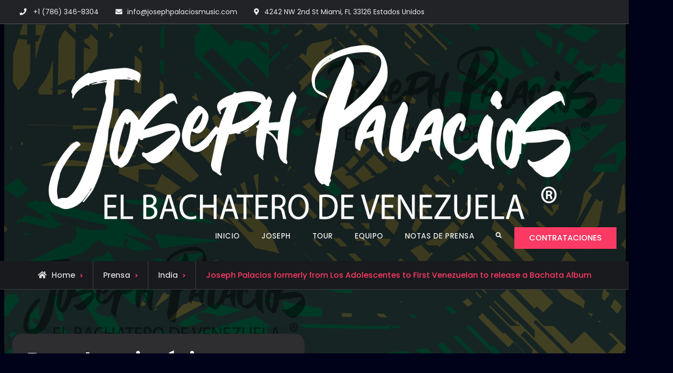

--- FILE ---
content_type: text/css
request_url: https://josephpalaciosmusic.com/wp-content/themes/jetblack/style.css?ver=20250814-12141
body_size: 30300
content:
/*
Theme Name: JetBlack
Theme URI: https://fireflythemes.com/themes/jetblack/
Author: FireFly Themes
Author URI: https://fireflythemes.com/
Description: JetBlack is a multipurpose dark WordPress theme which will give your website a bold dark look. If you are searching for different kind of look for your website which will stand out, JetBlack is for you. With lots of features that can be easily customized according to your choice, JetBlack is also fully responsive, securely coded with a unique looking theme. Along with dark bold look, JetBlack comes with these features amazing customizable features such as Hero Content, Slider, Featured Content, Portfolio, Testimonials and so on. With above mentioned features it is ideal for any kind of business website. JetBlack has different demos which will act like guideline for website you are trying to create. For more advance features check out our Premium version. Visit https://fireflythemes.com/support for support, https://fireflythemes.com/documentation/jetblack for theme documentation and https://demo.fireflythemes.com/jetblack for demo.
Version: 1.3
Requires at least: 6.1
Tested up to: 6.8
Requires PHP: 7.3
License: GPL-3.0-or-later
License URI: https://www.gnu.org/licenses/license-list.html#GNUGPLv3
Text Domain: jetblack
Tags: blog, news, portfolio, grid-layout, one-column, two-columns, right-sidebar, custom-background, custom-header, custom-logo, custom-menu, editor-style, featured-image-header, featured-images, flexible-header, footer-widgets, full-width-template, rtl-language-support, sticky-post, theme-options, threaded-comments, translation-ready, block-styles, wide-blocks

JetBlack Theme WordPress Theme, Copyright 2024 FireFly Themes
JetBlack Theme is distributed under the terms of the GNU GPL

This theme, like WordPress, is licensed under the GPL.
Use it to make something cool, have fun, and share what you've learned with others.

JetBlack is based on Underscores https://underscores.me/, (C) 2012-2020. Automattic, Inc.
Underscores is distributed under the terms of the GNU GPL v3 or later.

Normalizing styles have been helped along thanks to the fine work of
Nicolas Gallagher and Jonathan Neal https://necolas.github.io/normalize.css/
*/
/*--------------------------------------------------------------
>>> TABLE OF CONTENTS:
----------------------------------------------------------------
# Normalize
# Typography
# Elements
# Forms
# Navigation
## Links
## Menus
# Accessibility
# Alignments
# Clearings
# Widgets
# Content
## Posts and pages
## Comments
# Infinite scroll
# Media
## Captions
## Galleries
# Basic
# Top Header
# Masthead
# Basic Breadcrumb
# Footer
# Sidebar
# Social Links
# Layouts Style
# Section
## Slider
## Hero Content
## What we do
## Teams
## Testimonial
## Post Gird
## Skills
## Promotional
## Contact
## Portfolio
# Media Queries
--------------------------------------------------------------*/
/*--------------------------------------------------------------
# Normalize
--------------------------------------------------------------*/
/* normalize.css v8.0.0 | MIT License | github.com/necolas/normalize.css */

/* Document
========================================================================== */

/**
* 1. Correct the line height in all browsers.
* 2. Prevent adjustments of font size after orientation changes in iOS.
*/

html {
	line-height: 1.15; /* 1 */
	-webkit-text-size-adjust: 100%; /* 2 */
	font-size: 16px;
	font-size: 62.5%;
}

/* Sections
========================================================================== */

/**
* Remove the margin in all browsers.
*/

body {
	margin: 0;

}

/**
* Correct the font size and margin on `h1` elements within `section` and
* `article` contexts in Chrome, Firefox, and Safari.
*/

h1 {
	font-size: 2em;
	margin: 0.67em 0;
}

/* Grouping content
========================================================================== */

/**
* 1. Add the correct box sizing in Firefox.
* 2. Show the overflow in Edge and IE.
*/

hr {
	box-sizing: content-box; /* 1 */
	height: 0; /* 1 */
	overflow: visible; /* 2 */
}

/**
* 1. Correct the inheritance and scaling of font size in all browsers.
* 2. Correct the odd `em` font sizing in all browsers.
*/

pre {
	font-family: monospace, monospace; /* 1 */
	font-size: 1em; /* 2 */
}

/* Text-level semantics
========================================================================== */

/**
* Remove the gray background on active links in IE 10.
*/

a {
	background-color: transparent;
}

/**
* 1. Remove the bottom border in Chrome 57-
* 2. Add the correct text decoration in Chrome, Edge, IE, Opera, and Safari.
*/

abbr[title] {
	border-bottom: none; /* 1 */
	text-decoration: underline; /* 2 */
	text-decoration: underline dotted; /* 2 */
}

/**
* Add the correct font weight in Chrome, Edge, and Safari.
*/

b,
strong {
	font-weight: bolder;
}

/**
* 1. Correct the inheritance and scaling of font size in all browsers.
* 2. Correct the odd `em` font sizing in all browsers.
*/

code,
kbd,
samp {
	font-family: monospace, monospace; /* 1 */
	font-size: 1em; /* 2 */
}

/**
* Add the correct font size in all browsers.
*/

small {
	font-size: 80%;
}

/**
* Prevent `sub` and `sup` elements from affecting the line height in
* all browsers.
*/

sub,
sup {
	font-size: 75%;
	line-height: 0;
	position: relative;
	vertical-align: baseline;
}

sub {
	bottom: -0.25em;
}

sup {
	top: -0.5em;
}

/* Embedded content
========================================================================== */

/**
* Remove the border on images inside links in IE 10.
*/

img {
	border-style: none;
}

/* Forms
========================================================================== */

/**
* 1. Change the font styles in all browsers.
* 2. Remove the margin in Firefox and Safari.
*/

button,
input,
optgroup,
select,
textarea {
	font-family: inherit; /* 1 */
	font-size: 100%; /* 1 */
	line-height: 1.15; /* 1 */
	margin: 0; /* 2 */
}

/**
* Show the overflow in IE.
* 1. Show the overflow in Edge.
*/

button,
input { /* 1 */
	overflow: visible;
}

/**
* Remove the inheritance of text transform in Edge, Firefox, and IE.
* 1. Remove the inheritance of text transform in Firefox.
*/

button,
select { /* 1 */
	text-transform: none;
}

/**
* Correct the inability to style clickable types in iOS and Safari.
*/

button,
[type="button"],
[type="reset"],
[type="submit"] {
	-webkit-appearance: button;
}

/**
* Remove the inner border and padding in Firefox.
*/

button::-moz-focus-inner,
[type="button"]::-moz-focus-inner,
[type="reset"]::-moz-focus-inner,
[type="submit"]::-moz-focus-inner {
	border-style: none;
	padding: 0;
}

/**
* Restore the focus styles unset by the previous rule.
*/

button:-moz-focusring,
[type="button"]:-moz-focusring,
[type="reset"]:-moz-focusring,
[type="submit"]:-moz-focusring {
	outline: 1px dotted ButtonText;
}

/**
* Correct the padding in Firefox.
*/

fieldset {
	padding: 0.35em 0.75em 0.625em;
}

/**
* 1. Correct the text wrapping in Edge and IE.
* 2. Correct the color inheritance from `fieldset` elements in IE.
* 3. Remove the padding so developers are not caught out when they zero out
*		`fieldset` elements in all browsers.
*/

legend {
	box-sizing: border-box; /* 1 */
	color: inherit; /* 2 */
	display: table; /* 1 */
	max-width: 100%; /* 1 */
	padding: 0; /* 3 */
	white-space: normal; /* 1 */
}

/**
* Add the correct vertical alignment in Chrome, Firefox, and Opera.
*/

progress {
	vertical-align: baseline;
}

/**
* Remove the default vertical scrollbar in IE 10+.
*/

textarea {
	overflow: auto;
}

/**
* 1. Add the correct box sizing in IE 10.
* 2. Remove the padding in IE 10.
*/

[type="checkbox"],
[type="radio"] {
	box-sizing: border-box; /* 1 */
	padding: 0; /* 2 */
}

/**
* Correct the cursor style of increment and decrement buttons in Chrome.
*/

[type="number"]::-webkit-inner-spin-button,
[type="number"]::-webkit-outer-spin-button {
	height: auto;
}

/**
* 1. Correct the odd appearance in Chrome and Safari.
* 2. Correct the outline style in Safari.
*/

[type="search"] {
	-webkit-appearance: textfield; /* 1 */
	outline-offset: -2px; /* 2 */
}

/**
* Remove the inner padding in Chrome and Safari on macOS.
*/

[type="search"]::-webkit-search-decoration {
	-webkit-appearance: none;
}

/**
* 1. Correct the inability to style clickable types in iOS and Safari.
* 2. Change font properties to `inherit` in Safari.
*/

::-webkit-file-upload-button {
	-webkit-appearance: button; /* 1 */
	font: inherit; /* 2 */
}

/* Interactive
========================================================================== */

/*
* Add the correct display in Edge, IE 10+, and Firefox.
*/

details {
	display: block;
}

/*
* Add the correct display in all browsers.
*/

summary {
	display: list-item;
}

/* Misc
========================================================================== */

/**
* Add the correct display in IE 10+.
*/

template {
	display: none;
}

/**
* Add the correct display in IE 10.
*/

[hidden] {
	display: none;
}

/*--------------------------------------------------------------
# Typography
--------------------------------------------------------------*/
body, button, input, select, optgroup, textarea {
	color: #797978;
	font-family: 'Poppins', sans-serif;
	font-size: 16px;
	font-size: 1.6rem;
	line-height: 1.5;
}
@media screen and (max-width: 900px) {
	html {
		font-size: 54.6879%;
	}
}
body {
	line-height: 1.7;
	color: #e0e0e0;
}

h1, h2, h3, h4, h5, h6 {
    clear: both;
    font-family: 'Poppins', sans-serif;
    margin-bottom: 15px;
    line-height: 1.4;
    margin-top: 0;
    color: #ffffff;
    font-weight: 600;
}
h1 {
	font-size:3.8rem;
}

h2 {
	font-size: 2.8rem;
}

h3 {
	font-size: 2.2rem;
}

h4 {
	font-size: 1.8rem;
}

h5 {
	font-size:1.6rem;
}

h6 {
	font-size:1.4rem;
}

p {
	margin: 0 0 15px 0;
}


dfn, cite, em, i {
	font-style: italic;
}

blockquote {
	margin: 0 1.5em;
}

address {
	margin: 0 0 1.5em;
}

pre {
	background: #eee;
	font-family: "Courier 10 Pitch", Courier, monospace;
	font-size: 1.5rem;
	line-height: 1.6;
	margin-bottom: 1.6em;
	max-width: 100%;
	overflow: auto;
	padding: 1.6em;
}

code, kbd, tt, var {
	font-family: Monaco, Consolas, "Andale Mono", "DejaVu Sans Mono", monospace;
	font-size: 15px;
	font-size: 1.5rem;
}

abbr, acronym {
	border-bottom: 1px dotted #666;
	cursor: help;
}

mark, ins {
	background: #fff9c0;
	text-decoration: none;
}

big {
	font-size: 125%;
}

/*--------------------------------------------------------------
# Elements
--------------------------------------------------------------*/

html {
	box-sizing: border-box;
}

*,
*:before,
*:after { /* Inherit box-sizing to make it easier to change the property for components that leverage other behavior; see http://css-tricks.com/inheriting-box-sizing-probably-slightly-better-best-practice/ */
	box-sizing: inherit;
}

body {
	background: #191A1E; /* Fallback for when there is no custom background color defined. */
	-webkit-font-smoothing: antialiased;
	-webkit-text-size-adjust: 100%;
}

blockquote:before,
blockquote:after,
q:before,
q:after {
	content: "";
}

blockquote,
q {
	quotes: "" "";
	font-size: 1.8rem;
	font-style: italic;
}

hr {
	background-color: #ccc;
	border: 0;
	height: 1px;
	margin-bottom: 15px;
}

ul,
ol {
	margin: 0 0 15px 20px;
}

ul {
	list-style: disc;
}

ol {
	list-style: decimal;
}

li > ul,
li > ol {
	margin-bottom: 0;
	margin-left: 15px;
}

dt {
	font-weight: bold;
}

dd {
	margin: 0 15px 15px;
}

img {
	height: auto; /* Make sure images are scaled correctly. */
	max-width: 100%; /* Adhere to container width. */
	vertical-align: middle;
}

figure {
	margin: 1em 0; /* Extra wide images within figure tags don't overflow the content area. */
}

table {
	margin: 0 0 15px;
	width: 100%;
}

/*--------------------------------------------------------------
# Forms
--------------------------------------------------------------*/

.ff-button,
.ff-button:visited,
button, a.button,
input[type="button"],
input[type="reset"],
input[type="submit"],
.woocommerce #respond input#submit,
.woocommerce a.button,
.woocommerce button.button,
.woocommerce input.button,
.woocommerce #respond input#submit.alt,
.woocommerce a.button.alt,
.woocommerce button.button.alt,
.woocommerce input.button.alt {
    transition: all 0.3s ease 0s;
    background: #25d5b2;
    color: #fff;
    font-size: 16px;
    padding: 10px 35px;
    border: none;
    height: auto;
    width: auto;
    cursor: pointer;
    display: inline-block;
    text-align: center;
    margin: 0;
    position: relative;
    font-weight: 500;
    margin-top: 10px;
    line-height: 1.5;
    /* letter-spacing: 0.5px; */
    border-radius: 0;
}


 .woocommerce #respond input#submit, .woocommerce a.button, .woocommerce button.button, .woocommerce input.button, .woocommerce #respond input#submit.alt, .woocommerce a.button.alt, .woocommerce button.button.alt, .woocommerce input.button.alt {
    padding: 9px 35px;

}
a.ff-button:hover,
button:hover,
a.button:hover,
input[type="button"]:hover,
input[type="reset"]:hover,
input[type="submit"]:hover,
button:focus,
a.button:focus,
a.ff-button:focus,
input[type="button"]:focus,
input[type="reset"]:focus,
input[type="submit"]:focus,
button:active,
a.ff-button:active,
input[type="button"]:active,
input[type="reset"]:active,
input[type="submit"]:active,
.woocommerce #respond input#submit:hover,
.woocommerce a.button:hover,
.woocommerce button.button:hover,
.woocommerce input.button:hover,
.woocommerce #respond input#submit.alt:hover,
.woocommerce a.button.alt:hover,
.woocommerce button.button.alt:hover,
.woocommerce input.button.alt:hover {
    background: #ffffff;
    color: #101010;

}

button:focus,
a.button:focus,
a.ff-button:focus,
input[type="button"]:focus,
input[type="reset"]:focus,
input[type="submit"]:focus {
	outline: none;
}

/*custom-secondary*/
a.ff-button.custom-wire {
	color: #fff;
	background: none;
	border: 2px solid #fff;
}

.ff-button.button-secondary, .ff-button.button-secondary:visited {
    background: #fff;
    color: #222;
}

.ff-button.button-secondary:hover,
.ff-button.button-secondary:active,
.ff-button.button-secondary:focus {
	background-color: #25d5b2;
	color: #fff;
}


input[type="text"],
input[type="email"],
input[type="url"],
input[type="password"],
input[type="search"],
input[type="number"],
input[type="tel"],
input[type="range"],
input[type="date"],
input[type="month"],
input[type="week"],
input[type="time"],
input[type="datetime"],
input[type="datetime-local"],
input[type="color"],
textarea {
	color: #666;
	border: 1px solid #ccc;
	padding:15px 20px;
	transition: all 0.2s ease-in-out 0s;
	width: 100%;
	background:#2f2e2e;
}

input[type="text"]:focus,
input[type="email"]:focus,
input[type="url"]:focus,
input[type="password"]:focus,
input[type="search"]:focus,
input[type="number"]:focus,
input[type="tel"]:focus,
input[type="range"]:focus,
input[type="date"]:focus,
input[type="month"]:focus,
input[type="week"]:focus,
input[type="time"]:focus,
input[type="datetime"]:focus,
input[type="datetime-local"]:focus,
input[type="color"]:focus,
textarea:focus {
color: #ecebeb;
    border: 1px solid #25d5b2;
    outline: none;
}
select {
    border: 1px solid #948c8c;
    padding: 10px 15px;
    background: #222;
    color: #fff;
}

.header-search .displaynone {
	display: none;
}

.header-search .displayblock{
	display: block;
}

#search-toggle.toggled-on i.far.fa-times-circle {
    display: block;
    font-size: 17px;
}

#search-toggle  i.far.fa-times-circle,
#search-toggle.toggled-on i.fas.fa-search {
	display: none;
}

#search-toggle:hover,
#search-toggle:focus,
#search-toggle:active {
	color:#25d5b2;
}

#search-toggle, .site-header-cart a {
    display: block;
    padding: 7px;
    font-size: 12px;
    height: 35px;
    width: 35px;
    text-align: center;
    margin-left: 12px;
}
.header-search {
	position: relative;
}

#search-container {
    background: #373738 none repeat scroll 0 0;
    bottom: -115px;
    box-shadow: 0 7px 30px #7b6a6a4d;
    padding: 25px;
    position: absolute;
    width: 400px;
    z-index: 9999;
    right: 0;
}
#search-container:after {
    content: "";
    position: absolute;
    background: #373738;
    height: 20px;
    right: 20px;
    top: -9px;
    width: 20px;
    transform: rotate(45deg);
}

.search-form .search-submit {
    border-radius: 0;
    padding: 10px 15px;
    position: absolute;
    left: 0;
    top: 0;
    border-radius: 0;
    font-family: "Font Awesome 5 Free";
    font-weight: 900;
    font-size: 11px;
    background: no-repeat;
    color: #ffffff;
    border-right: 1px solid #ccc;
    margin: 5px 0;
}
.search-form .search-submit:hover, .search-form .search-submit:focus, .search-form .search-submit:active {
    background: none;
    color: #25d5b2;
}

.search-form input.search-field{
	padding: 10px 20px 10px 70px;
	width: 100%;
}
form.woocommerce-product-search button {
    width: 100%;
}
.search-form,
.woocommerce-product-search  {
    position: relative;
    clear: both;
}
.mobile-on{
	display: none;
}
/*--------------------------------------------------------------
# Navigation
--------------------------------------------------------------*/

/*--------------------------------------------------------------
## Links
--------------------------------------------------------------*/

a {
	color:#fff;
	text-decoration: inherit;
}

a:visited {
	color: #fff;
}

a:hover, a:focus, a:active {
    color: #25d5b2;
}
a:focus {
	outline: thin dotted;
}

h1 a,
h2 a,
h3 a,
h4 a,
h5 a,
h6 a,
h1 a:visited,
h2 a:visited,
h3 a:visited,
h4 a:visited,
h5 a:visited,
h6 a:visited {
	color: #ffffff;
	text-decoration: inherit;
}

h1 a:hover,
h2 a:hover,
h3 a:hover,
h4 a:hover,
h5 a:hover,
h6 a:hover,
h1 a:focus,
h2 a:focus,
h3 a:focus,
h4 a:focus,
h5 a:focus,
h6 a:hover,
h1 a:active,
h2 a:active,
h3 a:active,
h4 a:active,
h5 a:active,
h6 a:active{
	color: #25d5b2;
}
.page-content p a,
.entry-content p a,
.entry-summary p a,
.widget .textwidget a,
.comment-content a,.section p a,
table a{
    text-decoration: underline;
}
.page-content a.more-link,
.entry-content a.more-link,
.entry-summary a.more-link,
.section p a.more-link{
    text-decoration: none;
}
.more-link:after {
    content: "\f061";
    font-family: 'Font Awesome 5 Free';
    padding-left: 5px;
    font-weight: 900;
    font-size: 14px;
    right: 8px;
    top: 0;
    border-radius: 100%;
    padding: 7px;
    text-align: center;
}
a.more-link, a.more-link:visited {
    display: block;
    clear: both;
    margin-top: 15px;
    font-weight: 600;
    display: table;
    position: relative;
    box-sizing: border-box;
    color: #fff;
}
.swiper-slide {
    box-sizing: border-box;
}
a.more-link:hover, a.more-link:focus, a.more-link:active {
    color: #25d5b2;
}
/*--------------------------------------------------------------
## Menus
--------------------------------------------------------------*/
a.skip-link  {
	font-size: 16px!important;
}
.main-navigation ul {
	list-style: none;
	margin: 0;
}

.main-navigation ul li {
	position: relative;
}

.main-navigation ul li a {
    color: #eaeaea;
    display: block;
    outline-offset: -1px;
    padding: 15px 25px;
    font-weight: 600;
    font-size: 15px;
    letter-spacing: 0.5px;
}


.main-navigation .menu-item-has-children > a:after,
.main-navigation li.page-item-has-children > a:after,
.main-navigation li.page_item_has_children > a:after {
    content: "+";
    display: inline-block;
    font-style: normal;
    font-variant: normal;
    font-weight: normal;
    text-rendering: auto;
    line-height: 1;
    position: absolute;
    right: 14px;
    top: 19px;
    font-weight: 500;
    transition: all 0.3s ease-in-out;
    -webkit-transition: all 0.3s ease-in-out;
    -moz-transition: all 0.3s ease-in-out;
}

.main-navigation ul ul {
	display: none;
	text-align: left;
	margin: 0;
	padding: 0;
}

.no-js .main-navigation ul ul {
	display: block;
}

.main-navigation ul .toggled-on {
	display: block;
}

.main-navigation ul.primary-menu {
	margin: 0;
	padding: 0;
}

.site-header-menu {
	display: none;
	-webkit-flex: 0 1 100%;
	-ms-flex: 0 1 100%;
	flex: 0 1 100%;
}

.site-header-menu.toggled-on,
.no-js .site-header-menu {
	display: block;
}

.dropdown-toggle {
    background: transparent;
    border: 0;
    border-radius: 0;
    color: #fff;
    content: "";
    height: 45px;
    padding: 0;
    position: absolute;
    right: 0;
    text-transform: none;
    top: 0;
    width: 45px;
    margin: 0;
}

.dropdown-toggle:after {
    content: "\f107";
    font-family: 'Font Awesome 5 Free';
    font-weight: 900;
    transition: all 0.3s ease-in-out;
    -webkit-transition: all 0.3s ease-in-out;
    -moz-transition: all 0.3s ease-in-out;
    border-left: 1px solid #ececec5c;
    left: 1px;
    display: block;
}

.dropdown-toggle:hover,
.dropdown-toggle:focus {
	background: transparent;
	color: #007acc;
}

.dropdown-toggle:focus {
	outline: thin dotted;
	outline-offset: -1px;
}

.dropdown-toggle:focus:after {
	border-color: transparent;
}

.no-js .menu-toggle {
	display: none;
}

.menu-toggle:focus {
	outline: 0;
}

.menu-toggle.toggled-on:focus {
	outline: thin dotted;
}

.header-jetblack .sticky-enabled.sticky-header {
	padding: 0;
}

/* More than standard 910px (devices and browsers) */
@media screen and (min-width: 910px) {

	.site-header-main {
		-webkit-align-items: flex-start;
		-ms-flex-align: start;
		align-items: flex-start;
	}

	.site-header-menu {
		display: block;
		-webkit-flex: 0 1 auto;
		-ms-flex: 0 1 auto;
		flex: 0 1 auto;
	}

	.main-navigation ul,
	.main-navigation ul > li {
		border: 0;
	}

	.main-navigation ul > li {
		float: none;
		display: inline-block;
	}
.main-navigation ul li a {
    outline-offset: -8px;
    padding: 5px 20px;
    white-space: nowrap;
    font-weight: 500;
}

	.main-navigation ul li.current-menu-item > a,
	.main-navigation ul li.current-menu-ancestor > a,
	.main-navigation ul li.current_page_item > a,
	.main-navigation ul li:hover > a,
	.main-navigation ul li a:hover,
	.main-navigation ul li a:focus,
	.main-navigation ul li a:active,
	.nav-inner-wrapper.nav-black-bg .main-navigation ul li.current-menu-item > a,
	.nav-inner-wrapper.nav-black-bg .main-navigation ul li.current-menu-ancestor > a,
	.nav-inner-wrapper.nav-black-bg .main-navigation ul li.current_page_item > a,
	.nav-inner-wrapper.nav-black-bg .main-navigation ul li:hover > a,
	.nav-inner-wrapper.nav-black-bg .main-navigation ul li a:hover,
	.nav-inner-wrapper.nav-black-bg .main-navigation ul li a:focus,
	.nav-inner-wrapper.nav-black-bg .main-navigation ul li a:active  {
		color: #25d5b2;
	}

	.overlap-header  .main-navigation ul li.current-menu-item > a:before,
	.overlap-header  .main-navigation ul li.current-menu-ancestor > a:before,
	.overlap-header  .main-navigation ul li.current_page_item > a:before,
	.overlap-header  .main-navigation ul li:hover > a:before,
	.overlap-header  .main-navigation ul li a:hover:before,
	.overlap-header  .main-navigation ul li a:focus:before,
	.overlap-header  .main-navigation ul li a:active:before {
		content: "";
		width: 70%;
		left: 15%;
		display: block;
		bottom: 0;
		position: absolute;
		background: #25d5b2;
		height: 2px;
	}

	.overlap-header  .main-navigation ul li li.current-menu-item > a:before,
	.overlap-header  .main-navigation ul li li.current-menu-ancestor > a:before,
	.overlap-header  .main-navigation ul li li.current_page_item > a:before,
	.overlap-header  .main-navigation ul li li:hover > a:before,
	.overlap-header  .main-navigation ul li li a:hover:before,
	.overlap-header  .main-navigation ul li li a:focus:before,
	.overlap-header  .main-navigation ul li li a:active:before {
		display: none;
	}
	.main-navigation ul ul {
	    display: block;
	    left: -999em;
	    margin: 0;
	    position: absolute;
	    z-index: 999;
	    background: #212327;
	    box-shadow: 0 16px 30px #7b6a6a4d;
	}

	.main-navigation ul ul ul {
		top: 0px;
		border: none;
		box-shadow: 16px 0 26px rgba(90, 89, 89, 0.16);
	}

	.main-navigation ul ul ul:before,
	.main-navigation ul ul ul:after {
		border: 0;
		display: none;
	}

	.main-navigation ul ul li {
		border-bottom-width: 0;
	}

	.main-navigation ul ul a {
		padding: 12px 25px;
		border-bottom: 1px solid rgba(10, 10, 10, 0.03);
		font-size: 14px;
		text-transform: capitalize;
	}

	.main-navigation ul ul li a:before {
		display: none;
	}

	.main-navigation ul ul a {
		white-space: normal;
		width: 230px;
	}

	#main-nav .main-navigation ul ul li.current-menu-item > a,
	#main-nav .main-navigation ul ul li.current-menu-ancestor > a,
	#main-nav .main-navigation ul ul li.current_page_item > a,
	#main-nav .main-navigation ul ul li:hover > a,
	#main-nav .main-navigation ul ul li a:hover,
	#main-nav .main-navigation ul ul li a:focus,
	#main-nav .main-navigation ul ul li a:active{
		color: #25d5b2;
	}

	.main-navigation ul ul {
	    top: 53px;
	}
	.main-header-one .main-navigation ul ul {
	    top: 58px;
	}



.main-navigation ul li:after {
	content: "";
	display: inline-block;
	background: transparent;
	width: 100%;
	height: 45px;
	position: absolute;
	top: 35px;
	left: 0;
}
.main-navigation ul ul:before {
    content: "";
    position: absolute;
    background: #212327;
    left: 20px;
    top: -5px;
    height: 17px;
    width: 17px;
    transform: rotate(45deg);
}

	.main-navigation li:hover > ul,
	.main-navigation li.focus > ul {
		right: auto;
		left: 0;
	}

	.main-navigation ul ul li:hover > ul,
	.main-navigation ul ul li.focus > ul {
		right: auto;
		left: 100%;
		top: 0;
	}

	.main-navigation .menu-item-has-children > a,
	.main-navigation ul li.page_item_has_children a {
		margin: 0;
		padding-right: 25px;
	}

.main-navigation .menu-item-has-children > a:after, .main-navigation li.page-item-has-children > a:after, .main-navigation li.page_item_has_children > a:after {
    position: absolute;
    right: 10px;
    top: 10px;
    font-size: 16px;
}

	.main-navigation li.menu-item-has-children:hover > a:after,
	.main-navigation ul li.page_item_has_children:hover > a:after {
		transform: rotate(180deg);
		-webkit-transform: rotate(180deg);
		-moz-transform: rotate(180deg);
	}

	.main-navigation ul ul .menu-item-has-children > a,
	.main-navigation li.page-item-has-children > a {
		padding-right: 30px;
	}

	.main-navigation ul ul .menu-item-has-children > a:after,
	.main-navigation li.page-item-has-children > a:after {
		right: 10px;
		top: 17px;
	}

	.main-navigation ul ul li.menu-item-has-children:hover > a:after,
	.main-navigation ul ul li.page_item_has_children:hover > a:after {
		-webkit-transform: rotate(-90deg);
		-moz-transform: rotate(-90deg);
		-ms-transform: rotate(-90deg);
		transform: rotate(-90deg);
	}

	.dropdown-toggle,
	.main-navigation ul .dropdown-toggle.toggled-on,
	.menu-toggle,
	.site-footer .main-navigation {
		display: none;
	}

}

/* More than standard 910px (devices and browsers) */
@media screen and (max-width: 909px) {

	.header-seven #masthead .site-branding:after {
		display: none;
	}

	.header-seven #masthead .site-branding {
		margin: 0;
		padding: 0;
		background: no-repeat;
	}

	.main-navigation ul {
		margin: 0;
		padding: 0;
	}

.menu-toggle {
    font-size: 14px;
    padding: 10px 15px;
    display: block;
    margin-top: 0;
    background: #040404;
    box-shadow: 0 0 5px #222;
}
.ff-button, .ff-button:visited, button, a.button, input[type="button"], input[type="reset"], input[type="submit"], .woocommerce #respond input#submit, .woocommerce a.button, .woocommerce button.button, .woocommerce input.button, .woocommerce #respond input#submit.alt, .woocommerce a.button.alt, .woocommerce button.button.alt, .woocommerce input.button.alt
{
	font-size: 14px;
}
	.header-two .menu-toggle {
	margin: 0;
	}
	.header-two  .social-nav ul li a:before,
	.header-two  .social-nav ul li a[href$="/feed/"]:before {
	line-height: 2.7;
	}
	.header-two  a#search-toggle {
	margin-top: 0;
	}
	.main-header-two #main-nav .nav-box-shadow {
	padding: 10px 15px;
	}

	 #quick-contact li.quick-call {
	display: block!important;
	}
	.header-six .menu-toggle {
	    margin: 10px auto;
	}
	#main-nav {
		position: initial;
	}

	.main-header-six #main-nav {
		position: relative;
	}
	#main-nav .nav-inner-wrapper.nav-box-shadow.clear-fix {
    position: relative;
}

	.main-header-six #main-nav .text-aligncenter {
		text-align:left;
	}
	.site-primary-menu {
	    display: none;
	    position: absolute;
	    background: #202226;
	    z-index: 999;
	    width: 100%;
	    box-shadow: 0 0 21px #17161617;
	    top: 100%;
	    left: 0px;
	    right: 0;
	}


	.site-primary-menu.toggled-on {
		display: block;
	}

	.site-header-menu.toggled-on, .no-js .site-header-menu {
		display: block;
		position: absolute;
		background: #fff;
		right: 0;
		width: 350px;
		box-shadow: 0 0 6px #ddd;
		z-index: 999;
	}

.main-navigation ul li a {
    padding: 10px 20px;
    border-bottom: 1px solid #f1f1f14f;
    font-weight: 500;
    font-size: 14px;
}
	.main-navigation ul ul li li a {
		padding-left: 40px;
	}

	.main-navigation ul ul li a {
		padding-left: 30px;
	}

	.main-navigation ul li a {
		padding-right: 60px;
	}

	.main-navigation .menu-item-has-children > a:after, .main-navigation li.page-item-has-children > a:after, .main-navigation li.page_item_has_children > a:after{
		display: none;
	}

}

/*comment and post navigation*/

.site-main .comment-navigation,
.site-main .posts-navigation,
.site-main .post-navigation {
	margin: 0 0 1.5em;
	overflow: hidden;
	clear: both;
}


#infinite-handle {
	margin-bottom: 20px;
	height: auto;
	overflow: hidden;
	clear: both;
	text-align: center;
	position: absolute;
	bottom: -80px;
	width: 100%;
}

.infinite-loader {
	color: #000;
	display: block;
	height: 28px;
	text-indent: -9999px;
	position: absolute;
	bottom: -25px;
	left: 48%;
	text-align: center;
	/* width: 100%; */
}

#infinite-handle span {
	border: inherit;
	padding: 10px 40px;
	width: auto;
	line-height: 1.5;
	color: #ffffff;
	display: inline-block;
}

.post-title {
	font-size: 17px;
	margin-top: 15px;
}

.meta-nav {
	background: #179bd7 none repeat scroll 0 0;
	color: #ffffff;
	display: inline-block;
	font-size: 18px;
	margin-right: 15px;
	padding: 7px 10px;
	text-align: center;
	width: 115px;
}

.post-navigation a {
	display: block;
}

/*Page/Post Navigation*/

.site-main .comment-navigation,
.site-main .posts-navigation,
.site-main .post-navigation {
	clear: both;
	padding: 0;
	margin-top: 40px;
}

.site-main .post-navigation {
	clear: both;
	overflow: hidden;
	padding: 0;
	border-bottom: 1px solid #f7f7f7;
	padding: 30px;
	box-shadow: 0 0 20px rgba(31, 29, 29, 0.07);
	margin-top: 40px;
}

.nav-links a {
	display: inline-block;
}

.nav-links span.meta-nav {
	display: none;
}

.comment-navigation .nav-previous,
.posts-navigation .nav-previous,
.post-navigation .nav-previous {
	float: left;
	width: 50%;
}

.comment-navigation .nav-previous a::before,
.posts-navigation .nav-previous a::before,
.post-navigation .nav-previous a::before{
	content: "\f30a";
	display: inline-block;
	font-family: 'Font Awesome 5 Free';
	margin-right: 10px;
	font-weight: 900;
}

.comment-navigation .nav-next a::after,
.posts-navigation .nav-next a::after,
.post-navigation .nav-next a::after{
	content: "\f30b";
	display: inline-block;
	font-family: 'Font Awesome 5 Free';
	margin-left: 10px;
	font-weight: 900;
}

.comment-navigation .nav-next,
.posts-navigation .nav-next,
.post-navigation .nav-next {
	float: right;
	text-align: right;
	width: 50%;
}

.pagination .nav-links .page-numbers {
	padding: 5px;
	background: #fff;
}

.pagination .nav-links .page-numbers.dots {
	background-color: inherit;
	border:none;
	color:#272727;
}
.next-prev-wrap:after, .next-prev-wrap:before {
    display: table;
    clear: both;
    content: "";
}

.pagination .nav-links .page-numbers {
	padding: 6px 18px;
	color: #272727;
	display: inline-block;
	background: #f5f5f5;
	margin: 5px;
}

.pagination .nav-links .current,
.pagination .nav-links a:hover,
.pagination .nav-links a:active,
.pagination .nav-links a:focus {
	background: #25d5b2;
	color: #fff;
	border-color: #25d5b2;
}

.pagination .nav-links {
	text-align: center;
	clear: both;
}

.home.blog nav.navigation.posts-navigation,
.blog nav.navigation.posts-navigation {
	position: absolute;
	bottom: 0;
	width: 100%;
	padding: 0;
	border: none;
	margin: 0;
	padding-left: 25px;
	padding-right: 25px;
}

.home.blog .archive-posts-wrapper.section-content-wrapper,
.blog .archive-posts-wrapper.section-content-wrapper {
	padding-bottom: 60px;
	position: relative;
	clear: both;
	float: left;
	width: 100%;
}
.tag-post-formats {
    position: relative;
}

.tag-post-formats .entry-container::before, .blog .hentry .entry-container::before, .archive .hentry .entry-container::before, .single .hentry .entry-container::before {
    font-family: "Font Awesome 5 Free";
    display: inline-block;
    float: left;
    position: absolute;
    bottom: 0;
    right: 0;
    z-index: 999;
    padding: 2px 18px 2px 18px;
    color: #fff;
    background: #191a1e;
    border-radius: 0;
    padding: 5px 15px;
    font-size: 20px;
    font-weight: 900;
}



.format-standard .entry-container::before {
    content: "\f46d";
}
.format-status .entry-container::before {
    content: "\f303";
}

.format-image .entry-container::before {
    content: "\f03e";
}

.format-gallery .entry-container::before {
    content: "\f302";
}

.format-video .entry-container::before{
    content: "\f1c8";
}

.format-link .entry-container::before{
    content:"\f0c1";
}

.format-quote .entry-container::before {
    content:"\f10d";
}

.format-audio .entry-container::before {
    content: "\f028";
    font-weight: 900;
}

.format-aside .entry-container::before {
    content:"\f067";
}


.format-chat .entry-container::before {
    content:"\f4ad";
}
/*--------------------------------------------------------------
# Accessibility
--------------------------------------------------------------*/

/* Text meant only for screen readers. */
.screen-reader-text {
	border: 0;
	clip: rect(1px, 1px, 1px, 1px);
	clip-path: inset(50%);
	height: 1px;
	margin: -1px;
	overflow: hidden;
	padding: 0;
	position: absolute !important;
	width: 1px;
	word-wrap: normal !important; /* Many screen reader and browser combinations announce broken words as they would appear visually. */
}

.screen-reader-text:focus {
	background-color: #f1f1f1;
	border-radius: 3px;
	box-shadow: 0 0 2px 2px rgba(0, 0, 0, 0.6);
	clip: auto !important;
	clip-path: none;
	color: #21759b;
	display: block;
	font-size: 14px;
	font-size: 0.875rem;
	font-weight: bold;
	height: auto;
	left: 5px;
	line-height: normal;
	padding: 15px 23px 14px;
	text-decoration: none;
	top: 5px;
	width: auto;
	z-index: 100000;
	/* Above WP toolbar. */
}

/* Do not show the outline on the skip link target. */
#content[tabindex="-1"]:focus {
	outline: 0;
}

/*--------------------------------------------------------------
# Alignments
--------------------------------------------------------------*/

.alignleft {
	display: inline;
	float: left;
	margin-right:50px;
}

.alignright {
	display: inline;
	float: right;
	margin-left: 1.5em;
}

.aligncenter {
	clear: both;
	display: block;
	margin-left: auto;
	margin-right: auto;
}

.text-alignleft {
	text-align: left;
}

.text-alignright {
	text-align: right;
}

.text-aligncenter {
	text-align: center;
}

.alignleft {
	display: inline;
	float: left;
	margin-right: 50px;
}

.alignright {
	display: inline;
	float: right;
	margin-left: 50px;
}

.aligncenter {
	clear: both;
	display: block;
	margin-left: auto;
	margin-right: auto;
	margin-bottom: 30px;
}

.text-alignleft {
	text-align: left;
}

.text-alignright {
	text-align: right;
}

.text-aligncenter {
	text-align: center;
}

.pull-left {
	float: left;
}

.pull-right {
	float: right;
}

.pull-none {
	margin:0 auto ;
	float: none;
	display: inline-block;
}

/*--------------------------------------------------------------
# Clearings
--------------------------------------------------------------*/

.clear-fix,.swiper-carousel-enabled ,.clear:after,
.entry-content:after,
.comment-content:after,
.site-header:after,
.site-content:after,
.site-footer:after{
	clear: both;
}

.clear-fix:after,
.clear-fix:before,
.section:after,
.section:before,
.clear:before,
.clear:after,
.entry-content:before,
.entry-content:after,
.comment-content:before,
.comment-content:after,
.site-header:before,
.site-header:after,
.site-content:before,
.site-content:after,
.site-footer:before,
.site-footer:after,.swiper-carousel-enabled:before,
.swiper-carousel-enabled:after {
	content: "";
	display: table;
	table-layout: fixed;
	clear:both;
}


/*--------------------------------------------------------------
# Widgets
--------------------------------------------------------------*/
.widget {
    margin: 0 0 15px;
}
.widget select {
	max-width: 100%;
}

/*--------------------------------------------------------------
# Content
--------------------------------------------------------------*/
#content {
	padding: 80px 0;
}

/*--------------------------------------------------------------
## Posts and pages
--------------------------------------------------------------*/
.sticky {
	display: block;
	position: relative;
}

.hentry {
	margin: 0 0 70px;
}

.byline,
.updated:not(.published) {
	display: none;
}

.page-content,
.entry-content,
.entry-summary {
	margin:0;
}

.page-links {
	clear: both;
	margin: 0 0 15px;
}

.entry-meta {
	margin-top: 0;
	margin-bottom: 20px;
}

.entry-meta > span {
	display: inline-block;
	margin-bottom: 0;
	font-size: 14px;
	line-height: 1;
	font-size: 15px;
	margin-right: 15px;
}

.entry-header {
	margin-bottom: 5px;
}

.entry-meta > span:first-child {
	margin-left: 0;
	padding-left:0;
	border:none;
}

.entry-title {
	margin-bottom: 15px;
}

.home .entry-title {
	margin-bottom: 15px;
	font-size: 2.2rem;
}

.entry-title a,
.entry-title a:visited {
	color: #e0e0e0;
}

.entry-title a:hover,
.entry-title a:focus,
.entry-title a:active {
	color: #25d5b2;
}

.global-layout-right-sidebar .entry-content-wrapper,
.global-layout-left-sidebar .entry-content-wrapper,
.default-full-width.blog-full-width .entry-content-wrapper {
	padding: 35px 70px 0;
	background: #fff;
	position: relative;
}

article.hentry .custom-button {
	margin: 15px 0 0;
}

.single article.hentry {
	border: none;
	padding-bottom: 0;
	margin: 0;
}

.entry-thumb.alignleft,
.entry-thumb.alignright {
	margin-bottom: 30px;
}

.entry-thumb.aligncenter {
	position: relative;
	margin-bottom: 25px;
	text-align: center;
}

.entry-thumb {
	position: relative;
}

.entry-thumb img {
	vertical-align: middle;
	width: 100%;
}

.entry-meta a,
.entry-meta a:visited {
	color: #ada9a9;
}

.entry-meta a:hover,
.entry-meta a:focus,
.entry-meta a:active {
	color: #25d5b2;
}

.page-header {
    background: #2c2e33;
    padding: 30px 50px;
    margin: 0 20px 35px;
}

.page-header h1.page-title {
	font-size: 3.2rem;
}

.page-header h1.page-title {
	font-size: 3.2rem;
	margin: 0;
}

.blog .hentry.post  a.more-link,
.archive .hentry.post  a.more-link {
	clear: both;
	margin-top: 20px;
}

.sticky .entry-content-wrapper .entry-title::before {
	content: "\f08d";
	display: block;
	font-family: 'Font Awesome 5 Free';
	color: #000;
	text-align: center;
	font-size: 18px;
	float: left;
	margin-right: 15px;
	font-style: inherit;
	font-weight: 900;
	margin-top: 5px;
}

.blog article.hentry, .archive article.hentry {
	padding-bottom: 10px;
	clear: both;
	float: left;
	width: 100%;
}

.entry-header .entry-meta {
	position: absolute;
	left: 30px;
	top: 30px;
	text-align: center;
	margin: 0;
}

.entry-header .entry-meta span::before {
	display: none;
}

.entry-header .entry-meta span.posted-on {
	background: #f5f5f5;
	display: block;
	margin: 0;
}

.entry-header .entry-meta span span {
	display: block;
	padding: 3px 25px;
}

/*gird layout*/

.home.blog.grid .archive-posts-wrapper {
	width: 100%;
	margin: 0;
}
.home.blog.grid .archive-posts-wrapper div#infinite-post-wrap {
	margin: 0 -20px;
}
.blog.grid .archive-posts-wrapper, .archive.grid .archive-posts-wrapper {
	margin: 0 -20px;
}
.entry-title {
	margin-bottom: 15px;
	font-size: 2.5rem;
}
.blog.grid article.hentry, .archive.grid article.hentry {
	width: 33.33%;
	float: left;
	padding: 0 20px 40px;
	margin: 0;
	border: none;
	clear: none;
}

.layout-left-sidebar.blog.grid article.hentry,
.layout-right-sidebar.blog.grid article.hentry,
.layout-left-sidebar.archive.grid article.hentry,
.layout-right-sidebar.archive.grid article.hentry {
	width: 50%;
}

.layout-left-sidebar.blog.grid article.hentry:nth-child(3n+1),
.layout-left-sidebar.layout-left-sidebar.blog.grid article.hentry:nth-child(4n+1){
	clear: none;
}

.layout-left-sidebar.blog.grid article.hentry:nth-child(2n+1),
.layout-left-sidebar.archive.grid article.hentry:nth-child(3n+1) {
	clear: both;
}

.infinite-post-wrap  article.hentry {
	clear:none!important;
}

#blog.grid article.hentry:nth-child(3n+1) {
	clear: both;
}
.archive.grid article.hentry:nth-child(4n+1) {
	clear: both;
}

.blog .hentry-inner, .archive .hentry-inner, .hentry-inner {
    -webkit-box-shadow: 0px 0px 32px 0px rgba(122,122,122,0.1);
    -moz-box-shadow: 0px 0px 32px 0px rgba(122,122,122,0.1);
    -ms-box-shadow: 0px 0px 32px 0px rgba(122,122,122,0.1);
    -o-box-shadow: 0px 0px 32px 0px rgba(122,122,122,0.1);
    box-shadow: 0px 0px 24px 0px rgba(122, 122, 122, 0.1);
    -webkit-transition: box-shadow 0.3s, transform 0.3s;
    -moz-transition: box-shadow 0.3s, transform 0.3s;
    -ms-transition: box-shadow 0.3s, transform 0.3s;
    -o-transition: box-shadow 0.3s, transform 0.3s;
    transition: box-shadow 0.3s, transform 0.3s;
    padding: 0;
    position: relative;
    float: left;
    clear: both;
}
.blog .hentry-inner:hover, .archive .hentry-inner:hover {
-webkit-box-shadow: 1px 4px 20px -2px rgba(0,0,0,0.2);
    box-shadow: 1px 4px 20px -2px rgba(0,0,0,0.2);
}

.hentry-inner {
	width: 100%;
}

.sticky .hentry-inner {
	border: 5px solid #25d5b2;
}

.sticky .hentry-inner:before {
    content: "\f02e";
    font-family: 'Font Awesome 5 Free';
    font-size: 20px;
    margin: 0;
    position: absolute;
    top: -32px;
    left: 23px;
    background: #202125;
    padding: 15px 18px;
    box-shadow: 0 0 21px #2222222b;
    border-radius: 100%;
    line-height: 1;
    z-index: 9;
}
.blog .entry-container,
.archive .entry-container,
.entry-container {
	padding: 30px 40px;
}
.blog .entry-container, .archive .entry-container {
    padding: 30px 25px;
    margin: -20px 25px 0;
    z-index: 9;
    position: relative;
}
.blog.grid .post-thumbnail, .archive.grid .post-thumbnail {
    text-align: center;
    overflow: hidden;
}



.excerpt-image-left .hentry-inner{
	display: flex;
}

.excerpt-image-left .hentry-inner .post-thumbnail {
	width: 70%;
}

.excerpt-image-right .hentry-inner .post-thumbnail {
	width: 30%;
	float: right;
}

.excerpt-image-right .entry-container {
	float: left;
	width:70%;
}

.entry-content-wrapper {
	padding: 40px;
}

.single-content-wraper {
    box-shadow: 0 0 20px rgba(31, 29, 29, 0.07);
}

/*--------------------------------------------------------------
## Comments
--------------------------------------------------------------*/

.comment-content a {
	word-wrap: break-word;
}

.bypostauthor {
	display: block;
}

.comment-notes {
	position: relative;
}

#respond {
    clear: both;
    display: block;
    padding: 40px;
    box-shadow: 0 0 20px rgba(31, 29, 29, 0.07);
}

#comments {
	margin-top: 40px;
}

#comment-form-title {
	font-size: 24px;
	padding-bottom: 10px;
}

.comment-list li.comment::after {
	content: inherit;
	display: none;
}

.comment-list li{
	padding-left: 0;
}

.comment {
	display: block;
	float: left;
	width: 100%;
}

ol.comment-list {
	border-radius: 5px;
	float: left;
	margin-bottom: 15px;
	margin-left: 0;
	margin-right: 0;
	overflow: inherit;
	padding: 0;
	width: 100%;
}

ol.comment-list .children {
	border: medium none;
	float: left;
	margin: 0;
	width: 100%;
}

ol.comment-list li {
	list-style: outside none none;
	margin-bottom: 15px;
}

.authorbox {
	overflow: hidden;
	padding: 0 0 70px;
	border-bottom: 1px solid #f7f7f7;
}

.authorbox h4.author-header {
	margin-bottom: 5px;
}

.comment .comment-body {
	border-radius: 0;
	clear: both;
	display: block;
	float: left;
	padding: 30px 30px 30px 0;
	position: relative;
	text-align: left;
	width: 100%;
	border-bottom: 1px solid #f7f7f7;
}

.comments-title {
	padding: 0 0 45px;
	clear: both;
	border-bottom: 1px solid #f7f7f7;
	font-size: 25px;
}

.comment-author.vcard {
	font-size: 20px;
	margin-bottom: 5px;
}

.comment-list .children {
	padding-left: 40px;
}

#tab-reviews .comment-form-author,
#tab-reviews .comment-form-email,
#tab-reviews .comment-form-url{
	width: 100%;
}

.comment-form-author input,
.comment-form-email input,
.comment-form-url input{
	width: 100%;
}

.comment-list li.comment > div img.avatar {
	left: 29px;
	position: absolute;
	top: 29px;
}

.vcard .avatar {
	float: left;
	margin-right: 35px;
	margin-bottom: 0;
	margin-top: 10px;
}

.comment-metadata {
	font-size: 14px;
	line-height: 16px;
	margin-bottom: 10px;
}

.comment-metadata > a,
.comment-metadata > a:visited {
	color: #ada9a9;
	margin-right: 30px;
}

.comment-metadata > a:hover,
.comment-metadata > a:focus,
.comment-metadata > a:active {
	color:#25d5b2;
}

.comment-metadata > a:before {
	content: "\f274";
	font-family: 'Font Awesome 5 Free';
	margin-right: 5px;
	font-size: 14px;
}

.edit-link:before {
	content: "\f044";
	font-family: 'Font Awesome 5 Free';
	margin-right: 5px;
	font-size: 14px;
}

a.comment-reply-link:before {
	content: "\f3e5";
	font-family: 'Font Awesome 5 Free';
	margin-right: 7px;
	font-size: 14px;
	font-weight: 900;
}

.form-allowed-tags code {
	white-space: inherit;
	word-wrap: break-word;
}

.bypostauthor {
	display: block;
}

.author-avatar {
	float: left;
	margin-right: 35px;
}
.author-avatar img, .vcard .avatar {
	max-width: 100px;
}

.comment p {
	font-size: 14px;
}

.reply {
	float: right;
	font-size: 16px;
}

.entry-meta .byline .author.vcard {
	margin-left: -4px;
}

.widget_recent_entries span.post-date {
	display: block;
}

.entry-meta > span::before,
.entry-meta > span::before,
.widget_recent_entries span.post-date:before {
	display: inline-block;
	font-family: 'Font Awesome 5 Free';
	height: 15px;
	margin-right: 8px;
	content: "";
	font-size: 13px;
}

.entry-meta span.comments-link::before {
	content: "\f086";
}

.entry-meta span.reviews::before {
	content: "\f005";
}

.entry-meta > .cat-links::before {
	content: "\f07c";
}

.entry-meta > .byline::before {
	content: "\f007";
}

.entry-meta .tags-links::before {
	content: "\f02c";
	font-weight: 900;
	font-size: 10px;
}

.entry-meta > .posted-on::before,
.widget_recent_entries span.post-date:before {
	content: "\f274";
}

.entry-footer .edit-link::before{
	content: "\f044";
}

#commentform label {
	display: inline;
	position: relative;
}

#commentform input[type="checkbox"],
#commentform input[type="radio"] {
	margin-right: 10px;
}

#commentform  p.form-submit {
	margin-top: 30px;
}

#commentform  span.required {
	color: #f0632b;
}

a.comment-reply-link {
	background: #25d5b2;
	padding: 5px 15px;
	color: #fff;
	font-size: 12px;
}

/*--------------------------------------------------------------
# Infinite scroll
--------------------------------------------------------------*/
/* Globally hidden elements when Infinite Scroll is supported and in use. */
.infinite-scroll .posts-navigation,
.infinite-scroll.neverending .site-footer {
	/* Theme Footer (when set to scrolling) */
	display: none;
}

/* When Infinite Scroll has reached its end we need to re-display elements that were hidden (via .neverending) before. */
.infinity-end.neverending .site-footer {
	display: block;
}

/*--------------------------------------------------------------
# Media
--------------------------------------------------------------*/
.page-content .wp-smiley,
.entry-content .wp-smiley,
.comment-content .wp-smiley {
	border: none;
	margin-bottom: 0;
	margin-top: 0;
	padding: 0;
}

/* Make sure embeds and iframes fit their containers. */
embed,
iframe,
object {
	max-width: 100%;
}

/* Make sure logo link wraps around logo image. */
.custom-logo-link {
	display: inline-block;
}

/*--------------------------------------------------------------
## Captions
--------------------------------------------------------------*/
.wp-caption {
	margin-bottom: 1.5em;
	max-width: 100%;
}

.wp-caption img[class*="wp-image-"] {
	display: block;
	margin-left: auto;
	margin-right: auto;
}

.wp-caption .wp-caption-text {
	margin: 0.8075em 0;
}

.wp-caption-text {
	text-align: center;
}

/*--------------------------------------------------------------
## Galleries
--------------------------------------------------------------*/

.gallery {
    /* margin-bottom: 1.5em; */
    margin: 0 -5px 15px;
}

.gallery-item {
    display: inline-block;
    text-align: center;
    vertical-align: top;
    width: 100%;
    margin: 0;
    padding: 5px;
}



.gallery-columns-2 .gallery-item {
	max-width: 50%;
}

.gallery-columns-3 .gallery-item {
	max-width: 33.33%;
}

.gallery-columns-4 .gallery-item {
	max-width: 25%;
}

.gallery-columns-5 .gallery-item {
	max-width: 20%;
}

.gallery-columns-6 .gallery-item {
	max-width: 16.66%;
}

.gallery-columns-7 .gallery-item {
	max-width: 14.28%;
}

.gallery-columns-8 .gallery-item {
	max-width: 12.5%;
}

.gallery-columns-9 .gallery-item {
	max-width: 11.11%;
}

.gallery-caption {
	display: block;
}

/*--------------------------------------------------------------
# Basic
--------------------------------------------------------------*/
.inner-wrapper {
	margin: 0 -20px;
}
.row {
	margin:0 -20px;
}
.container {
	max-width: 100%;
	width: 1270px;
	margin: 0 auto;
	padding: 0 20px;
}

.ff-grid-1,
.ff-grid-2,
.ff-grid-3,
.ff-grid-4,
.ff-grid-5,
.ff-grid-6,
.ff-grid-7,
.ff-grid-8,
.ff-grid-9,
.ff-grid-10,
.ff-grid-11,
.ff-grid-12 {
	padding-left: 20px;
	padding-right: 20px;
	float: left;
	transition: all 0.4s ease-in-out 0s;
	margin:20px 0;
}

.ff-grid-1 {
	width: 8.33333%
}

.ff-grid-2 {
	width: 16.66667%
}

.ff-grid-3 {
	width: 25%
}

.ff-grid-4 {
	width: 33.33333%
}

.ff-grid-5 {
	width: 41.66667%
}

.ff-grid-6 {
	width: 50%
}

.ff-grid-7 {
	width: 58.33333%
}

.ff-grid-8 {
	width: 66.66667%
}

.ff-grid-9 {
	width: 75%
}

.ff-grid-10 {
	width: 83.33333%
}

.ff-grid-11 {
	width: 91.66667%
}

.ff-grid-12 {
	width: 100%
}
/* grid clearing */
.ff-grid-4:nth-child(3n+1),
.ff-grid-3:nth-child(4n+1),
.ff-grid-6:nth-child(2n+1)  {
	clear: both;
}


/*--------------------------------------------------------------
# Top Header
--------------------------------------------------------------*/

.site-top-header-mobile {
	display: none;
}

#top-header {
    clear: both;
    float: left;
    width: 100%;
    position: relative;
    z-index: 999;
    border-bottom: 1px solid #dddddd4a;
}

.site-top-header #top-social {
    padding-top: 7px;
}
#top-header ul {
	margin:0;
	padding:0;
}


#top-header .social-nav li a {
	margin-bottom: 0;
}


/* quick contact */

.light-top-header #quick-contact a,
.light-top-header  #quick-contact a:visited,
.light-top-header  #quick-contact li {
	display: inline-block;
	color: #222;
}

.light-top-header #quick-contact a:active,
.light-top-header #quick-contact a:hover,
.light-top-header #quick-contact a:focus {
	color: #000;
}

.light-top-header .social-nav ul li a:before {
	color:#222;
}

.site-top-header #quick-contact li:last-child {
	border-right: none;
}

.site-top-header #quick-contact li {
	padding: 0px 15px;
	margin: 12px 0;
}
.main-top-header-two #quick-contact ul li.quick-call {
    display: none;
}
#quick-contact > ul {
	margin: 0;
	padding: 0;
}

#quick-contact a {
	display: inline-block;
}

#quick-contact li {
	clear: inherit;
	font-size: 14px;
	line-height: 1.75;
	list-style: outside none none;
	text-align: left;
	padding: 9px 10px;
	color: #fff;
}

#quick-contact ul {
	margin: 0;
	padding: 0;
}

#quick-contact li span {
	display: none;
}

#quick-contact a,
#quick-contact a:visited,
#quick-contact li {
	display: inline-block;
	color: #ececec;
}

#quick-contact a:active,
#quick-contact a:hover,
#quick-contact a:focus {
	color: #fff;
}

#quick-contact li:before {
    margin-right: 10px;
    text-align: center;
    content: "";
    font-size: 14px;
    font-family: 'Font Awesome 5 Free';
    font-weight: 900;
}

#quick-contact li.quick-open-hours:before {
	content: "\f017";
}

#quick-contact li.quick-call:before {
	content: "\f095";
}
#quick-contact li.quick-address:before {
	content: "\f3c5";
}
#quick-contact li.quick-email:before {
	content: "\f0e0";
}

/* layout two */

#quick-contact.layout-two li {
    position: relative;
    padding: 0 30px 0 30px;
}

#quick-contact.layout-two li span {
	display: block;
	font-weight: 700;
}

#quick-contact.layout-two li:before {
    position: absolute;
    left: 0;
    font-size: 15px;
    color: #fff;
    background:#25d5b2;    height: 35px;
    width: 35px;
    left: -20px;
    border-radius: 100%;
    padding: 5px;
}
#quick-contact.layout-two a:active,
#quick-contact.layout-two a:hover,
#quick-contact.layout-two a:focus {
	color: #25d5b2;
}

#quick-contact.layout-two a,
#quick-contact.layout-two a:visited,
#quick-contact.layout-two,
#quick-contact.layout-two li {
	color: #ffffff;
}

.error404 #primary {
	margin: 0 auto;
	float: none;
	text-align: center;
}

/* header-background */
.overlap-header header#masthead {
    background: inherit;
}
.dark-top-header {
    background-color: #212327;
}
.dark-top-header .cart-contents a,
.dark-top-header .cart-contents a:visited,
.dark-top-header #search-toggle {
	color: #ddd;
}

.light-top-header {
	background: #f9f9f9;
	color: #222;
}
#search-toggle, #search-toggle:visited, .cart-contents a, .cart-contents a:visited {
    border: none;
    color: #ffffff;
}

.dark-top-header #search-toggle,
.dark-top-header #search-toggle:visited,
.dark-top-header .cart-contents a,
.dark-top-header .cart-contents a:visited{
	color: #ddd;
}
#top-header .social-nav li a {
	margin-bottom: 6px;
}
#top-header #site-top-header-mobile-container li a,
#top-header #site-top-header-mobile-container li a:hover,
#top-header #site-top-header-mobile-container li a:focus,
#top-header #site-top-header-mobile-container,
#top-header #site-top-header-mobile-container p,
#top-header #site-top-header-mobile-container li {
    color: #fff;
}
#site-top-header-mobile-container {
    background: #383232;
}


/*--------------------------------------------------------------
# Masthead
--------------------------------------------------------------*/

#page {
	position: relative;
}

@media screen and (min-width: 1900px){
	#page {
		max-width: 1920px;
		margin: 0 auto;
	}
}

.boxed-layout #page {
	max-width: 1270px;
	margin: 50px auto;
	background: #fff;
	box-shadow: 0 0 33px #ddd;
}

#masthead {
    padding: 25px 0;
    background: #212327;
}
.header-one .header-wrapper {
    background: #212327;
}
#search-toggle.toggled-on i.far.fa-times-circle {
	display: block;
	font-size: 17px;
}

#site-identity {
	float: left;
	margin-right: 15px;
	text-align: left;
}

.site-branding img {
	vertical-align: middle;
	width: auto;
}

.site-branding {
	float: left;
}

.site-identity {
	display: inline-block;
}

.custom-logo-link {
	display: inline-block;
	float: left;
	margin-right: 15px;
}

.site-title {
    margin-bottom: 0;
    font-size: 2.6rem;
    font-weight: 700;
    font-family: 'Poppins', sans-serif;
    line-height: 1;
}

p.site-description {
    margin: 0;
    font-size: 15px;
    letter-spacing: 1px;
}

.site-title a,
.site-title a:visited {
	color: #ececec;
}

.site-title a:hover,
.site-title a:focus,
.site-title a:active {
	color:#25d5b2;
}

a.ff-button.header-button {
    margin: 0 0 0 15px;
    padding: 10px 30px;
    margin-top: 0;
}
.site-top-header a.ff-button.header-button {
    border-radius: 0;
}
.site-branding.center-site-branding {
	text-align: center;
}

.site-branding.center-site-branding  a.custom-logo-link {
	display: block;
	margin: 0 0 10px 0;
	float: none;
}


.nav-inner-wrapper.nav-color-bg .social-nav li a {
	border: 2px solid #ffffff42;
}

.overlap-header {
    position: absolute;
    top: 0;
    z-index: 999;
    width: 100%;
    background: none;
}
#masthead.overlap-header {
    background: none;
}
#masthead.overlap-header.sticky-enabled.sticky-header {
    margin: 0;
}

/* Header Layouts 1*/

.header-info h5 {
    margin: 0;
    line-height: 1;
    letter-spacing: 1px;
}
.contact-wrapper {
    padding-left: 30px;
}
 .header-info {
    float: left;
    display: table;
}
 .contact-icon {
    background: #25d5b2;
    color: #fff;
    width: 35px;
    text-align: center;
    height: 35px;
    padding: 5px;
    margin-right: 10px;
    display: table;
    border-radius: 100%;
    font-size: 14px;
    display: block;
}
.main-header-one.sticky-enabled.sticky-header .main-header-top {
    display: none;
}
.header-three .site-top-header #quick-contact li.quick-call,
.header-seven .site-top-header #quick-contact li.quick-call {
    display: none;
}

/* Header Layouts 4*/


.header-jetblack #main-nav {
    margin-top: 40px;
    clear: both;
    float: left;
    width: 100%;
}

.header-jetblack #main-nav  .social-nav li a {
	padding: 0;
}


.header-jetblack #masthead {
	padding-bottom: 0;
}
.header-jetblack .nav-inner-wrapper .social-nav {
    margin-top: 0;
}
.header-jetblack .nav-inner-wrapper .social-nav li {
    margin: 0;
}

/* Header Layouts 5 */


.nav-inner-wrapper {
    padding: 20px 0;
}

.nav-inner-wrapper .social-nav {
	/* margin-top: 5px; */
}

.site-border {
    border-top: 3px solid #25d5b2;
}

.main-header-two .head-search-cart-wrap,
.main-header-two .right-head{
    margin-top: 5px;
}


  .main-header-two .contact-wrapper {
    margin-left: 30px;
}

  .main-header-three .contact-wrapper {
    margin-right: 30px;
}

.main-header-one #quick-contact li.quick-call,
.main-header-two #quick-contact li.quick-call,
.main-header-three #quick-contact li.quick-call {
    display: none;
}

/* Ovaerlapmentu */

.overlap-header p.site-description {
	color: #ddd;
}

.overlap-header .site-title a,
.overlap-header .site-title a:visited {
	color: #fff;
}
.overlap-header .site-title a:hover,
.overlap-header .site-title a:focus,
.overlap-header .site-title a:active {
	color:#25d5b2;
}


.overlap-header .main-navigation ul li a,
.overlap-header #search-toggle,
.overlap-header .cart-contents a,
.overlap-header .cart-contents a:visited {
	color: #f7f7f7;
}

	.overlap-header .main-navigation ul ul li a {
		color: #fff;
	}

	.cart-contents li.woocommerce-mini-cart-item.mini_cart_item > a {
		color: #222;
	}

	.nav-inner-wrapper.nav-color-bg,
	.nav-inner-wrapper.nav-color-bg.sticky-enabled.sticky-header {
		background: #464748;
	}

	.nav-lite-bg {
		background: #f1f1f1;
	}

	.dark-bg  {
		background: #292929;
	}

	.dark-patten .social-nav ul li a:before {
		color: #fff;
	}

	.sticky-header .nav-box-shadow {
		box-shadow: inherit;
		padding: 0;
	}
	.dark-patten .main-navigation ul li a,
	.dark-patten .main-navigation ul li a:visited {
		color: #ffffff;
	}

	.dark-patten .main-navigation ul li a:hover,
	.dark-patten .main-navigation ul li a:focus,
	.dark-patten .main-navigation ul li a:active{
		color:#fff;
	}

.dark-patten .main-navigation ul li li a, .dark-patten .main-navigation ul li li a:visited {
    color: #ffffff;
}

	.dark-patten .main-navigation ul li li a:hover,
	.dark-patten .main-navigation ul li li a:focus,
	.dark-patten .main-navigation ul li li a:active {
		color:#000;
	}



	/* Min cart header */

	.cart-items {
		position: absolute;
		top: -10px;
		left: 33px;
		color: #fff;
		background: #000000;
		padding: 5px;
		line-height: 0.5;
		border-radius: 100%;
		font-size: 10px;
	}

	.cart-contents i {
		margin-right: 5px;
	}

	.cart-contents {
	    list-style: none;
	    position: relative;
	    font-size: 13px;
	}



	.cart-contents a:hover,
	.cart-contents a:focus,
	.cart-contents a:active,
	#search-toggle:hover,
	#search-toggle:focus,
	#search-toggle:active	  {
		color: #25d5b2;
	}

	.site-header-cart {
		list-style: none;
	}

	.cart-contents .site-header-cart:hover .widget_shopping_cart,
	.cart-contents .site-header-cart.focus .widget_shopping_cart {
		left:inherit;
		right: -20px;
	}

	.site-header-cart .widget_shopping_cart {
		position: absolute;
		top: 100%;
		width: 100%;
		z-index: 999999;
		left: -999em;
		display: block;
		box-shadow: 0 3px 3px rgba(0, 0, 0, 0.2);
	}

	.site-header-cart:hover .widget_shopping_cart,
	.site-header-cart.focus .widget_shopping_cart {
		left: 0;
		display: block;
	}

	.site-header-cart {
		position: relative;
		margin: 0;
		padding: 0;
	}
#top-header .head-search-cart-wrap {
    margin-top: 8px;
}
	.cart-contents .site-header-cart .widget_shopping_cart {
		position: absolute;
		top: 54px;
		left: auto;
		right: -20px;
		width: 320px;
		z-index: 101;
		-webkit-animation: fadein .6s;
		-moz-animation: fadein .6s;
		-o-animation: fadein .6s;
		animation: fadein .6s;
		margin: 0;
		padding: 30px;
		background: #fff;
		display: none;
		box-shadow:0 0 30px #7b6a6a4d;
	}

	.cart-contents p.woocommerce-mini-cart__empty-message {
		margin: 0;
		font-size: 15px;
	}

	.cart-contents .site-header-cart .widget_shopping_cart:before {
		content: "";
		height: 41px;
		background: transparent;
		right: 0;
		width: 100%;
		position: absolute;
		top: -40px;
	}

	.cart-contents .site-header-cart .widget_shopping_cart:after {
		content: "";
		position: absolute;
		background: #fff;
		width: 15px;
		right: 20px;
		top: -7px;
		transform: rotate(45deg);
		height: 15px;
	}

	.cart-contents li {
		list-style: none;
	}

	.cart-contents .woocommerce a.remove {
		background: #ca4646;
		display: block;
		font-size: 1.2em;
		height: 1em;
		width: 1em;
		text-align: center;
		line-height: 1;
		border-radius: 100%;
		color: #fff!important;
		text-decoration: none;
		font-weight: 700;
		border: 0;
		float: right;
		margin-right: 10px;
	}

	.cart-contents .product_list_widget li img {
		border: 1px solid #ddd;
		max-width: 55px;
		max-height: 55px;
		margin-right: 15px;
		float: left;
	}

	.cart-contents .woocommerce.widget_shopping_cart .cart_list li span.quantity {
		display: block;
		margin-top: 10px;
		font-size: 14px;
	}

	.cart-contents  .woocommerce-mini-cart__total,
	.cart-contents .woocommerce-mini-cart__buttons {
		text-align: center;
	}

	.cart-contents li.woocommerce-mini-cart-item.mini_cart_item > a {
		font-size: 16px;
	}

	.site-header-cart .product_list_widget {
		margin: 0;
		padding: 0;
		overflow: hidden;
	}

	.cart-contents p.woocommerce-mini-cart__total.total {
		font-size: 16px;
		clear: both;
		padding-top: 15px;
		display: block;
	}

	.cart-contents li.woocommerce-mini-cart-item.mini_cart_item {
		border-bottom: 1px solid #f1f1f1;
		margin-bottom: 15px;
		padding-bottom: 15px;
	}

	.cart-contents li.woocommerce-mini-cart-item.mini_cart_item:last-child {
		border: none;
		margin-bottom: 0;
	}

	.cart-contents p.woocommerce-mini-cart__buttons.buttons .button {
		display: inline-block;
		max-width: 45%;
		padding: 10px 20px;
		background: #25d5b2;
		font-size: 14px;
		margin: 0 5px;
		border-radius: 0;
		color: #fff;
		font-weight: normal;
	}

	.cart-contents p.woocommerce-mini-cart__buttons.buttons {
		margin: 0;
	}

	.cart-contents p.woocommerce-mini-cart__buttons.buttons .button {
		display: inline-block;
		max-width: 45%;
		padding: 10px 20px;
		color: #fff;
		font-size: 14px;
		margin: 0 5px;
	}

	#custom-header {
    padding: 120px 0;
    position: relative;
    background-color: #f5f5f5;
    background-size: cover;
}
	.header-one #custom-header, .header-five #custom-header {
    padding: 150px 0;
}
	.archive-description {
		color: #fff;
	}
	#custom-header img {
		vertical-align: middle;
		width: 100%;
	}

	#custom-header::after {
	    background: #000000;
	    content: "";
	    display: block;
	    height: 100%;
	    opacity: 0.5;
	    position: absolute;
	    top: 0;
	    width: 100%;
	    z-index: 8;
	}
	.custom-header-content {
		position: relative;
		z-index: 99;
		text-align: center;
	}

	#custom-header .page-title {
		color: #fff;
		text-transform: capitalize;
		font-size: 37px;
	}

	#custom-header .entry-meta a,
	#custom-header .entry-meta a:visited,
	#custom-header .entry-meta > span::before {
		color: #fff;
	}

	.no-header-media .custom-header-content {
		position: inherit;
		text-align: center;
		z-index: 9;
		top: inherit;
		width: 100%;
		padding: 55px 0;
		background: #fbfbfb;
	}
	.no-header-media #custom-header {
		padding: 0;
	}
	.no-header-media #custom-header::after {
		display: none;
	}

	.no-header-media #custom-header .page-title {
		color: #222;

	}

	.no-header-media #custom-header .entry-meta a, .no-header-media #custom-header .entry-meta a:visited, .no-header-media #custom-header .entry-meta > span::before {
		color: #222;
	}
	/* Has Header */

	.has-header-video #custom-header {
		background-image: none;
		padding:0;
	}

	.has-header-video .custom-header-content {
		position: absolute;
		text-align: center;
		z-index: 9;
		top: 40%;
		width: 100%;
	}

	.home #custom-header .page-title {
		font-size: 60px;
	}

	button#wp-custom-header-video-button {
		position: absolute;
		z-index: 999;
		right: 8%;
		top: 30px;
		background: inherit;
		padding: 0;
		max-width: inherit;
		width: auto;
	}

	.wp-custom-header-video-button:after {
		content: "\f28b";
		display: inline-block;
		font-family: 'Font Awesome 5 Free';
		font-size: 55px;
		float: left;
		margin-right: 10px;
		line-height: .4;
	}

	.wp-custom-header-video-pause:after {
		content: "\f144";
	}

	.sticky-enabled{
		-webkit-transition: all 0.5s ease;
		-moz-transition: position 10s;
		-ms-transition: position 10s;
		-o-transition: position 10s;
		transition: all 0.5s ease;
	}
	.main-header-one.sticky-enabled{
		-webkit-transition: position 10s;
		-moz-transition: position 10s;
		-ms-transition: position 10s;
		-o-transition: position 10s;
		transition: position 10s;
	}

	#masthead.sticky-enabled.sticky-header, .sticky-enabled.sticky-header {
	    position: fixed;
	    top: 0;
	    width: 100%;
	    left: 0;
	    background: #211d1d;
	    box-shadow: 0 0 42px 0 rgba(0, 0, 0, 0.08);
	    padding: 20px 0;
	    animation: smoothScroll 1s forwards;
	    z-index: 999;
	}

	.overlap-header #masthead.sticky-enabled.sticky-header {
	    background: #140333;

	}

	.nav-inner-wrapper.site-border.site-header.clear-fix.sticky-enabled.sticky-header {
    border: none;
}
	@keyframes smoothScroll {
		0% {
			transform: translateY(-20px);
		}
		100% {
			transform: translateY(0px);
		}
	}

/*--------------------------------------------------------------
# Basic Breadcrumb
--------------------------------------------------------------*/

#breadcrumb {
    color: #25d5b2;
    text-align: center;
    background: #191a1e;
    border-bottom: 1px solid #dddddd30;
}
#breadcrumb ul {
	margin:0;
	padding: 0;
}
#breadcrumb ol {
	margin: 0;
	padding: 0;
}
#breadcrumb li:last-child {
	border: none;
}
#breadcrumb li {
    display: inline-block;
    list-style: outside none none;
    padding: 15px 20px;
    border-right: 1px solid #dddddd36;
    font-weight: 500;
    font-size: 16px;
}
.bcn-breadctumb > span {
	display: inline-block;
	list-style: outside none none;
	padding: 15px 10px;
	font-weight: 500;
	font-size: 16px;
}

#breadcrumb li i {
	margin-right: 8px;
}
#breadcrumb li.trail-item.trail-end::after,
.bcn-breadctumb span:first-child:after {
	display: none;
}

#breadcrumb li::after {
	content: "\f105";
	margin-left: 10px;
	font-family: 'Font Awesome 5 Free';
	font-weight: 900;
	font-size: 11px;
}
#breadcrumb li:last-child:after{
	display: none;
}
#breadcrumb li a, .bcn-breadctumb > span a {
    color: #dad8d8;
}
#breadcrumb li a:hover,.bcn-breadctumb span a:hover,
#breadcrumb li a:focus,.bcn-breadctumb span a:focus,
#breadcrumb li a:active,.bcn-breadctumb span a:active {
	color: #25d5b2;
}
#breadcrumb li:first-child a:before,
.bcn-breadctumb span:first-child a:before {
	content: "\f015";
	display: inline-block;
	font-family: "Font Awesome 5 Free";
	font-weight: 900;
	margin-right: 10px;
}
/*--------------------------------------------------------------
# Footer
--------------------------------------------------------------*/
.footer-widget-area {
    overflow: hidden;
    padding: 55px 0;
    color: #7c8392;
    font-size: 16px;
    position: relative;
    z-index: 9;
    background: #2c2e33;
}

.footer-widget-area .widet{
	margin:0;
}

.footer-widget-area ul {
	list-style: none;
	margin: 0;
	padding: 0;
}

.footer-widget-area ul li {
	font-size: 15px;
	padding: 0px 15px 5px 20px;
	position: relative;
}
.widget_categories li.cat-item > a {
    display: inline-block;
    width: 80%;
}
.footer-widget-area ul li::before {
	color: #25d5b2;
	content: "\f105";
	display: inline-block;
	font-family: 'Font Awesome 5 Free';
	font-size: 13px;
	left: 3px;
	position: absolute;
	top: 2px;
	font-weight: 900;
}

.footer-widget-area .widget-column {
    float: left;
    position: relative;
    width: 100%;
    z-index: 2;
    padding: 0 20px;
    color: #bfbfbf;
}

.footer-widget-area.four .widget-column{
	width: 25%;
}

.footer-widget-area.three .widget-column{
	float: left;
	width: 33.33%;
}

.footer-widget-area.two .widget-column{
	float: left;
	width: 50%;
}

.footer-widget-area.one .widget-column{
	float: left;
	width: 100%;
}

.footer-widget-area a, .footer-widget-area a:visited {
    color: #bfbfbf;
}

.footer-widget-area a:active,
.footer-widget-area a:focus, .footer-widget-area a:hover {
	color: #25d5b2;
}

.footer-widget-area .widget-title {
	color: #fff;
	font-weight: 600;
	margin-bottom: 35px;
	position: relative;
	font-size: 2.3rem;
	border-bottom: 1px solid #f1f1f126;
	padding-bottom: 15px;
}

.footer-widget-area .widget-title:after {
	background: #25d5b2;
	position: absolute;
	bottom: -3px;
	content: "";
	width: 15%;
	height: 5px;
	left: 0;
}
#site-generator {
    padding: 20px 0;
    background: #232121;
    color: #ddd;
}
#site-generator a:visited,
#site-generator a {
	color: #afafaf;
}

#site-generator a:hover,
#site-generator a:focus,
#site-generator a:active {
	color:#fff;
}


.site-info.two #footer-left-content {
	float: left;
}
.site-info.two #footer-right-content {
	float: right;
}
.site-info {
	text-align: center;
	overflow: hidden;
}


#scrollup {
	display: none;
}

a.scrollup, a.scrollup:visited {
    background-color: #25d5b2;
    bottom: 50px;
    color: #ffffff;
    float: right;
    line-height: 1.2;
    padding: 15px 20px;
    position: fixed;
    right: 32px;
    text-align: center;
    z-index: 999;
    /* border-radius: 5px; */
}

a.scrollup:hover,
a.scrollup:focus,
a.scrollup:active {
	background-color: #333;
	color: #ffffff;
}

/*--------------------------------------------------------------
# Sidebar
--------------------------------------------------------------*/

#primary {
	float: left;
	padding-left: 20px;
	padding-right: 20px;
	width: 70%;
}

#sidebar-primary {
	float: right;
}

#sidebar-secondary {
	float: left;
}

.sidebar {
	width: 30%;
	padding-left: 20px;
	padding-right: 20px;
	float: left;
}

.sidebar .widget {
    margin-bottom: 40px;
    padding: 30px;
    box-shadow: 0 0 20px rgba(31, 29, 29, 0.07);
}

.widget-area .widget::after,
.widget-area .widget::before {
	clear: both;
	content: "";
	display: table;
}

.sidebar .widget-title {
    position: relative;
    border-bottom: 1px solid #ffffff40;
    padding-bottom: 10px;
    margin-bottom: 20px;
    padding-left: 15px;
    font-size: 2.5rem;
}

.sidebar .widget-title:after {
	background: #25d5b2;
	position: absolute;
	top: 9px;
	content: "";
	width: 5px;
	height: 17px;
	left: 0;
}

.sidebar ul {
	list-style: outside none none;
	padding: 0;
	margin: 0;
}

.sidebar ul ul {
	border-bottom:none;
	padding-bottom: 0;
}

.sidebar ul li {
	padding-bottom: 5px;
	padding-top: 5px;
	position: relative;
	font-size: 15px;
	padding-left: 20px;
}

.sidebar ul li::before {
	content: "";
	display: inline-block;
	font-size: 11px;
	font-weight: 900;
	margin-right: 10px;
	font-family: 'Font Awesome 5 Free';
	position: absolute;
	left: 0;
	top: 8px;
	height: 7px;
	width: 7px;
	color: #b5b0b0;
	border-radius: 100%;
}


.widget .tagcloud a:hover {
	border: 2px solid #25d5b2;
	color: #25d5b2;
}

.widget .tagcloud a {
    border: 2px solid #dddddd;
    display: inline-block;
    font-size: 14px !important;
    line-height: 1.5;
    margin: 5px;
    padding: 3px 15px;
    float: left;
    border-radius: 0;
    color: #cecece;
}

.widget .tagcloud {
	text-align: center;
}

.sidebar ul li a, .sidebar ul li a:visited {
    color: #bdbdbd;
}
.sidebar  ul li a:hover,
.sidebar  ul li a:focus,
.sidebar  ul li a:active {
	color:#25d5b2;
}
.sidebar .widget_archive ul li::before {
	content: "\f187";
}

.sidebar .widget_categories ul li::before {
	content: "\f07c";
}

.sidebar .widget_pages ul li::before {
	content: "\f15b";
}

.sidebar .widget_meta ul li::before {
	content: "\f0c1";
}

.sidebar .widget_recent_comments ul li::before {
	content: "\f086";
}

.sidebar .widget_recent_entries ul li::before {
	content: "\f02b";
}

.sidebar .widget_rss ul li::before  {
	content: "\f09e";
}

.sidebar .widget_tag_cloud ul li::before  {
	content: "\f0c2";
}

/*calendar section*/

.section-calendar {
	text-align: center;
}

.section-calendar caption {
	border:1px solid #ddd;
	margin-bottom: 15px;
	padding: 5px;
}

.section .tagcloud a {
	border: 1px solid;
	display: inline-block;
	font-size: 16px;
	line-height: 1.5;
	margin-bottom: 5px;
	padding: 5px 15px;
}

.section-categories li > a,
.section-archive li > a {
	display: inline-block;
	min-width: 85%;
}

/*--------------------------------------------------------------
# Social Links
--------------------------------------------------------------*/

.dark-top-header .social-nav ul li a:before {
	color: #ddd;
}

.dark-top-header #site-top-header-mobile-container .social-nav ul li a:before {
    color: #f5f5f5;
}

.social-nav ul li a:before,
.social-nav ul li a[href$="/feed/"]:before {
	display: inline-block;
	font-family: 'Font Awesome 5 Free';
	font-style: normal;
	font-variant: normal;
	font-weight: normal;
	text-rendering: auto;
	line-height: 1;
	color: #fff;
	font-size: 12px;
}

.social-nav li {
    display: inline-block;
    margin-right: 2px;
    margin-top: 0;
    margin-left: 2px;
}

.social-nav,
.social-nav ul {
	margin: 0;
	padding: 0;
}

.social-nav li a {
    border: 2px solid #b6b6b687;
    display: inline-block;
    height: 35px;
    padding: 0;
    text-align: center;
    vertical-align: middle;
    width: 35px;
    overflow: hidden;
    line-height: 1.9;
}
.social-nav.no-border ul li a {
	border: 2px solid transparent;
}
.social-nav  li a:focus, .social-nav  li a:active{
	outline: thin dotted;
}

.social-nav ul li a:before {
	content: "\f0c1";
	font-family: 'Font Awesome 5 free';
	font-weight: 900;
}

.social-nav ul li a:hover {
	background-color:#001837;
	border: 2px solid rgba(0, 0, 0, 0);
	-moz-transition: all 0.4s ease-out 0s;
	-webkit-transition: all 0.4s ease-out 0s;
	transition: all 0.4s ease-out 0s;
}

.social-nav  ul li a:hover::before {
	color: #fff;
}

	.social-nav  ul li a[href*="facebook.com"]:before {
	content: "\f39e";
	font-family: 'Font Awesome 5 Brands';
}
.social-nav  ul li a[href*="telegram.com"]:before {
	content: "\f2c6";
	font-family: 'Font Awesome 5 Brands';
}
.social-nav  ul li a[href*="telegram.org"]:before {
	content: "\f2c6";
	font-family: 'Font Awesome 5 Brands';
}


.social-nav  ul li a[href*="vk.com"]:before {
	content: "\f189";
	font-family: 'Font Awesome 5 Brands';
}
.social-nav  ul li a[href*="twitter.com"]:before {
	content: "\f099";
	font-family: 'Font Awesome 5 Brands';
}

.social-nav  ul li a[href*="linkedin.com"]:before {
	content: "\f0e1";
	font-family: 'Font Awesome 5 Brands';
}

.social-nav  ul li a[href*="plus.google.com"]:before {
	content: "\f0d5";
	font-family: 'Font Awesome 5 Brands';
}

.social-nav  ul li a[href*="youtube.com"]:before {
	content: "\f167";
	font-family: 'Font Awesome 5 Brands';
}

.social-nav  ul li a[href*="dribbble.com"]:before {
	content: "\f17d";
	font-family: 'Font Awesome 5 Brands';
}

.social-nav  ul li a[href*="pinterest.com"]:before {
	content: "\f0d2";
	font-family: 'Font Awesome 5 Brands';
}

.social-nav  ul li a[href*="bitbucket.org"]:before {
	content: "\f171";
	font-family: 'Font Awesome 5 Brands';
}

.social-nav  ul li a[href*="github.com"]:before {
	content: "\f113";
	font-family: 'Font Awesome 5 Brands';
}

.social-nav  ul li a[href*="codepen.io"]:before {
	content: "\f1cb";
	font-family: 'Font Awesome 5 Brands';
}

.social-nav  ul li a[href*="flickr.com"]:before {
	content: "\f16e";
	font-family: 'Font Awesome 5 Brands';
}

.social-nav ul li a[href$="/feed/"]:before {
	content: "\f09e";
	font-family: 'Font Awesome 5 Free';
	font-weight: 900;
}

.social-nav  ul li a[href*="jetblacksquare.com"]:before {
	content: "\f180";
	font-family: 'Font Awesome 5 Brands';
}

.social-nav  ul li a[href*="instagram.com"]:before {
	content: "\f16d";
	font-family: 'Font Awesome 5 Brands';
}

.social-nav  ul li a[href*="tumblr.com"]:before {
	content: "\f173";
	font-family: 'Font Awesome 5 Brands';
}

.social-nav  ul li a[href*="reddit.com"]:before {
	content: "\f1a1";
	font-family: 'Font Awesome 5 Brands';
}

.social-nav  ul li a[href*="vimeo.com"]:before {
	content: "\f194";
	font-family: 'Font Awesome 5 Brands';
}

.social-nav  ul li a[href*="digg.com"]:before {
	content: "\f1a6";
	font-family: 'Font Awesome 5 Brands';
}

.social-nav  ul li a[href*="twitch.tv"]:before {
	content: "\f1e8";
	font-family: 'Font Awesome 5 Brands';
}

.social-nav  ul li a[href*="stumbleupon.com"]:before {
	content: "\f1a4";
	font-family: 'Font Awesome 5 Brands';
}

.social-nav  ul li a[href*="delicious.com"]:before {
	content: "\f1a5";
	font-family: 'Font Awesome 5 Brands';
}

.social-nav ul li a[href*="mailto:"]:before {
	content: "\f0e0";
	font-family: 'Font Awesome 5 Brands';
	font-family: 'Font Awesome 5 Free';
}

.social-nav  ul li a[href*="soundcloud.com"]:before {
	content: "\f1be";
	font-family: 'Font Awesome 5 Brands';
}
.social-nav  ul li a[href*="wordpress.org"]:before {
	content: "\f19a";
	font-family: 'Font Awesome 5 Brands';
}
.social-nav  ul li a[href*="wordpress.com"]:before {
	content: "\f19a";
	font-family: 'Font Awesome 5 Brands';
}

.social-nav  ul li a[href*="jsfiddle.net"]:before {
	content: "\f1cc";
	font-family: 'Font Awesome 5 Brands';
}

.social-nav  ul li a[href*="tripadvisor.com"]:before {
	content: "\f262";
	font-family: 'Font Awesome 5 Brands';
}

.social-nav  ul li a[href*="angel.co"]:before {
	content: "\f209";
	font-family: 'Font Awesome 5 Brands';
}

.social-nav  ul li a[href*="slack.com"]:before {
	content: "\f198";
	font-family: 'Font Awesome 5 Brands';

}

.social-nav  ul li a[href*="500px.com"]:before {
	content: "\f26e";
	font-family: 'Font Awesome 5 Brands';
}
.social-nav  ul li a[href*="amazon.com"]:before {
	content: "\f270";
	font-family: 'Font Awesome 5 Brands';
}
.social-nav  ul li a[href*="amilia.com"]:before {
	content: "\f36d";
	font-family: 'Font Awesome 5 Brands';
}
.social-nav  ul li a[href*="gitlab.com"]:before {
	content: "\f09b";
	font-family: 'Font Awesome 5 Brands';
}
.social-nav  ul li a[href*="ebay.com"]:before {
	content: "\f4f4";
	font-family: 'Font Awesome 5 Brands';
}
.social-nav  ul li a[href*="dashcube.com"]:before {
	content: "\f210";
	font-family: 'Font Awesome 5 Brands';
}
.social-nav  ul li a[href*="behance.net"]:before {
	content: "\f1b5";
	font-family: 'Font Awesome 5 Brands';
}
.social-nav  ul li a[href*="vk.net"]:before {
	content: "\f189";
	font-family: 'Font Awesome 5 Brands';
}
.social-nav  ul li a[href*="mastodon.social"]:before {
	content: "\f4f6";
	font-family: 'Font Awesome 5 Brands';
}
.social-nav  ul li a[href*="algolia.com"]:before {
	content: "\f36c";
	font-family: 'Font Awesome 5 Brands';
}
.social-nav  ul li a[href*="bandcamp.com"]:before {
	content: "\f2d5";
	font-family: 'Font Awesome 5 Brands';
}
.social-nav  ul li a[href*="codiepie.com"]:before {
	content: "\f284";
	font-family: 'Font Awesome 5 Brands';
}
.social-nav  ul li a[href*="del.icio.us"]:before {
	content: "\f1a5";
	font-family: 'Font Awesome 5 Brands';
}
.social-nav  ul li a[href*="gitter.im"]:before {
	content: "\f426";
	font-family: 'Font Awesome 5 Brands';
}
.social-nav  ul li a[href*="goodreads.com"]:before {
	content: "\f3a8";
	font-family: 'Font Awesome 5 Brands';
}
.social-nav  ul li a[href*="hireahelper.com"]:before {
	content: "\f3b0";
	font-family: 'Font Awesome 5 Brands';
}
.social-nav  ul li a[href*="imdb.com"]:before {
	content: "\f2d8";
	font-family: 'Font Awesome 5 Brands';
}
.social-nav  ul li a[href*="last.fm"]:before {
	content: "\f202";
	font-family: 'Font Awesome 5 Brands';
}
.social-nav  ul li a[href*="medium.com"]:before {
	content: "\f23a";
	font-family: 'Font Awesome 5 Brands';
}
.social-nav  ul li a[href*="meetup.com"]:before {
	content: "\f2e0";
	font-family: 'Font Awesome 5 Brands';
}
.social-nav  ul li a[href*="mixcloud.com"]:before {
	content: "\f289";
	font-family: 'Font Awesome 5 Brands';
}
.social-nav  ul li a[href*="quora.com"]:before {
	content: "\f3d2";
	font-family: 'Font Awesome 5 Brands';
}
.social-nav  ul li a[href*="us.napster.com"]:before {
	content: "\f2c4";
	font-family: 'Font Awesome 5 Brands';
}
.social-nav  ul li a[href*="slideshare.net"]:before {
	content: "\f1e7";
	font-family: 'Font Awesome 5 Brands';
}
.social-nav  ul li a[href*="spotify.com"]:before {
	content: "\f1bc";
	font-family: 'Font Awesome 5 Brands';
}
.social-nav  ul li a[href*="stackexchange.com"]:before {
	content: "\f18d";
	font-family: 'Font Awesome 5 Brands';
}
.social-nav  ul li a[href*="stackoverflow.com"]:before {
	content: "\f16c";
	font-family: 'Font Awesome 5 Brands';
}
.social-nav  ul li a[href*="trello.com"]:before {
	content: "\f181";
	font-family: 'Font Awesome 5 Brands';
}
.social-nav  ul li a[href*="xing.com"]:before {
	content: "\f168";
	font-family: 'Font Awesome 5 Brands';
}
.social-nav  ul li a[href*="yelp.com"]:before {
	content: "\f1e9";
	font-family: 'Font Awesome 5 Brands';
}

.social-nav  ul li a[href*="500px.com"]:hover {
	background: #0099e5;
}

.social-nav  ul li a[href*="amazon.com"]:hover {
	background: #f90;
}

.social-nav  ul li a[href*="amilia.com"]:hover {
	background: #46aaf8;
}

.social-nav  ul li a[href*="gitlab.com"]:hover {
	background: #e65328;
}

.social-nav  ul li a[href*="ebay.com"]:hover {
	background: #0654ba;
}

.social-nav  ul li a[href*="dashcube.com"]:hover {
	background: #f76707;
}

.social-nav  ul li a[href*="behance.net"]:hover {
	background: #0052CC;
}

.social-nav  ul li a[href*="vk.net"]:hover {
	background: #5181b8;
}

.social-nav  ul li a[href*="mastodon.social"]:hover {
	background: #5181b8;
}

.social-nav  ul li a[href*="algolia.com"]:hover {
	background: #5a6dff;
}

.social-nav  ul li a[href*="bandcamp.com"]:hover {
	background: #639aa9;
}

.social-nav  ul li a[href*="codiepie.com"]:hover {
	background: #222222;
}

.social-nav  ul li a[href*="del.icio.us"]:hover {
	background: #0076e8;
}

.social-nav  ul li a[href*="gitter.im"]:hover {
	background: #46bc99;
}

.social-nav  ul li a[href*="goodreads.com"]:hover {
	background: #382110;
}

.social-nav  ul li a[href*="hireahelper.com"]:hover {
	background: #693238;
}

.social-nav  ul li a[href*="imdb.com"]:hover {
	background: #f5c518;
}

.social-nav  ul li a[href*="last.fm"]:hover {
	background: #bb0000;
}

.social-nav  ul li a[href*="medium.com"]:hover {
	background: #693238;
}

.social-nav  ul li a[href*="meetup.com"]:hover {
	background: #f13a59;
}

.social-nav  ul li a[href*="mixcloud.com"]:hover {
	background: #693238;
}

.social-nav  ul li a[href*="quora.com"]:hover {
	background: #b92b27;
}

.social-nav  ul li a[href*="us.napster.com"]:hover {
	background: #49FFD0;
}

.social-nav  ul li a[href*="slideshare.net"]:hover {
	background: #222222;
}

.social-nav  ul li a[href*="spotify.com"]:hover {
	background: #1ed760;
}

.social-nav  ul li a[href*="stackexchange.com"]:hover {
	background: #12457C;
}

.social-nav  ul li a[href*="stackoverflow.com"]:hover {
	background: #f48024;
}

.social-nav  ul li a[href*="trello.com"]:hover {
	background: #5aac44;
}

.social-nav  ul li a[href*="xing.com"]:hover {
	background: #b0d400;
}

.social-nav  ul li a[href*="yelp.com"]:hover {
	background: #d32323;
}
/*social links hover effect */

.social-nav  ul li a[href*="facebook.com"]:hover {
	background: #3b5998;
}

.social-nav  ul li a[href*="twitter.com"]:hover {
	background: #00aced;
}

.social-nav  ul li a[href*="plus.google.com"]:hover {
	background: #dd4b39;
}

.social-nav  ul li a[href*="/feed/"]:hover  {
	background: #dc622c;
}

.social-nav  ul li a[href*="wordpress.org"]:hover,
.social-nav  ul li a[href*="wordpress.com"]:hover {
	background: #45bbe6;
}

.social-nav  ul li a[href*="github.com"]:hover {
	background: #4183c4;
}

.social-nav  ul li a[href*="linkedin.com"]:hover {
	background: #007bb6;
}

.social-nav  ul li a[href*="pinterest.com"]:hover {
	background: #cb2027;
}

.social-nav  ul li a[href*="flickr.com"]:hover {
	background: #ff0084;
}

.social-nav  ul li a[href*="vimeo.com"]:hover {
	background: #aad450;
}

.social-nav  ul li a[href*="youtube.com"]:hover {
	background: #bb0000;
}

.social-nav  ul li a[href*="instagram.com"]:hover {
	background: #517fa4;
}

.social-nav  ul li a[href*="dribbble.com"]:hover {
	background: #ea4c89;
}

.social-nav  ul li a[href*="skype.com"]:hover {
	background: #12a5f4;
}

.social-nav  ul li a[href*="digg.com"]:hover {
	background: #333;
}

.social-nav  ul li a[href*="codepen.io"]:hover {
	background: #000;
}

.social-nav  ul li a[href*="reddit.com"]:hover {
	background: #ff4500;
}

.social-nav  ul li a[href*="mailto:"]:hover {
	background: #1d62f0;
}

.social-nav  ul li a[href*="twitch.tv"]:hover {
	background: #6441a5;
}

.social-nav  ul li a[href*="jetblacksquare.com"]:hover {
	background: #f94877;
}

.social-nav  ul li a[href*="stumbleupon.com"]:hover {
	background: #eb4924;
}

.social-nav  ul li a[href*="twitch.tv"]:hover {
	background: #6441a5;
}

.social-nav  ul li a[href*="tumblr.com"]:hover {
	background: #32506d;
}

.social-nav  ul li a[href*="soundcloud.com"]:hover {
	background: #ff5500;
}

.social-nav  ul li a[href*="wordpress.org"]:hover {
	background:#45bbe6;
}

.social-nav  ul li a[href*="jsfiddle.net"]:hover {
	background:#4679bd;
}

.social-nav  ul li a[href*="tripadvisor.com"]:hover {
	background:#86c171;
}

.social-nav  ul li a[href*="jetblacksquare.com"]:hover {
	background:#2d5be3;
}

.social-nav  ul li a[href*="angel.co"]:hover {
	background:#000;
}

.social-nav  ul li a[href*="slack.com"]:hover {
	background:#56b68b;
}



.social-nav.brand-bg  ul li a[href*="500px.com"] {
	background: #0099e5;
}

.social-nav.brand-bg  ul li a[href*="amazon.com"] {
	background: #f90;
}

.social-nav.brand-bg  ul li a[href*="amilia.com"] {
	background: #46aaf8;
}

.social-nav.brand-bg  ul li a[href*="gitlab.com"] {
	background: #e65328;
}

.social-nav.brand-bg  ul li a[href*="ebay.com"] {
	background: #0654ba;
}

.social-nav.brand-bg  ul li a[href*="dashcube.com"] {
	background: #f76707;
}

.social-nav.brand-bg  ul li a[href*="behance.net"] {
	background: #0052CC;
}

.social-nav.brand-bg  ul li a[href*="vk.net"] {
	background: #5181b8;
}

.social-nav.brand-bg  ul li a[href*="mastodon.social"] {
	background: #5181b8;
}

.social-nav.brand-bg  ul li a[href*="algolia.com"] {
	background: #5a6dff;
}

.social-nav.brand-bg  ul li a[href*="bandcamp.com"] {
	background: #639aa9;
}

.social-nav.brand-bg  ul li a[href*="codiepie.com"] {
	background: #222222;
}

.social-nav.brand-bg  ul li a[href*="del.icio.us"] {
	background: #0076e8;
}

.social-nav.brand-bg  ul li a[href*="gitter.im"] {
	background: #46bc99;
}


.social-nav.brand-bg  ul li a[href*="goodreads.com"] {
	background: #382110;
}


.social-nav.brand-bg  ul li a[href*="hireahelper.com"] {
	background: #693238;
}


.social-nav.brand-bg  ul li a[href*="imdb.com"] {
	background: #f5c518;
}


.social-nav.brand-bg  ul li a[href*="last.fm"] {
	background: #bb0000;
}


.social-nav.brand-bg  ul li a[href*="medium.com"] {
	background: #693238;
}


.social-nav.brand-bg  ul li a[href*="meetup.com"] {
	background: #f13a59;
}


.social-nav.brand-bg  ul li a[href*="mixcloud.com"] {
	background: #693238;
}


.social-nav.brand-bg  ul li a[href*="quora.com"] {
	background: #b92b27;
}


.social-nav.brand-bg  ul li a[href*="us.napster.com"] {
	background: #49FFD0;
}


.social-nav.brand-bg  ul li a[href*="slideshare.net"] {
	background: #222222;
}


.social-nav.brand-bg  ul li a[href*="spotify.com"] {
	background: #1ed760;
}


.social-nav.brand-bg  ul li a[href*="stackexchange.com"] {
	background: #12457C;
}


.social-nav.brand-bg  ul li a[href*="stackoverflow.com"] {
	background: #f48024;
}


.social-nav.brand-bg  ul li a[href*="trello.com"] {
	background: #5aac44;
}


.social-nav.brand-bg  ul li a[href*="xing.com"] {
	background: #b0d400;
}


.social-nav.brand-bg  ul li a[href*="yelp.com"] {
	background: #d32323;
}

.social-nav.brand-bg  ul li a[href*="facebook.com"] {
	background: #3b5998;
}

.social-nav.brand-bg  ul li a[href*="twitter.com"] {
	background: #00aced;
}

.social-nav.brand-bg  ul li a[href*="plus.google.com"] {
	background: #dd4b39;
}

.social-nav.brand-bg  ul li a[href*="/feed/"]  {
	background: #dc622c;
}

.social-nav.brand-bg  ul li a[href*="wordpress.org"],
.social-nav.brand-bg  ul li a[href*="wordpress.com"] {
	background: #45bbe6;
}

.social-nav.brand-bg  ul li a[href*="github.com"] {
	background: #4183c4;
}

.social-nav.brand-bg  ul li a[href*="linkedin.com"] {
	background: #007bb6;
}

.social-nav.brand-bg  ul li a[href*="pinterest.com"] {
	background: #cb2027;
}

.social-nav.brand-bg  ul li a[href*="flickr.com"] {
	background: #ff0084;
}

.social-nav.brand-bg  ul li a[href*="vimeo.com"] {
	background: #aad450;
}

.social-nav.brand-bg  ul li a[href*="youtube.com"] {
	background: #bb0000;
}

.social-nav.brand-bg ul li a[href*="instagram.com"] {
    background: #E70826;
}

.social-nav.brand-bg  ul li a[href*="dribbble.com"] {
	background: #ea4c89;
}

.social-nav.brand-bg  ul li a[href*="skype.com"] {
	background: #12a5f4;
}

.social-nav.brand-bg  ul li a[href*="digg.com"] {
	background: #333;
}

.social-nav.brand-bg  ul li a[href*="codepen.io"] {
	background: #000;
}

.social-nav.brand-bg  ul li a[href*="reddit.com"] {
	background: #ff4500;
}

.social-nav.brand-bg  ul li a[href*="mailto:"] {
	background: #1d62f0;
}

.social-nav.brand-bg  ul li a[href*="twitch.tv"] {
	background: #6441a5;
}

.social-nav.brand-bg  ul li a[href*="jetblacksquare.com"] {
	background: #f94877;
}

.social-nav.brand-bg  ul li a[href*="stumbleupon.com"] {
	background: #eb4924;
}

.social-nav.brand-bg  ul li a[href*="twitch.tv"] {
	background: #6441a5;
}

.social-nav.brand-bg  ul li a[href*="tumblr.com"] {
	background: #32506d;
}

.social-nav.brand-bg  ul li a[href*="soundcloud.com"] {
	background: #ff5500;
}

.social-nav.brand-bg  ul li a[href*="wordpress.org"] {
	background:#45bbe6;
}

.social-nav.brand-bg  ul li a[href*="jsfiddle.net"] {
	background:#4679bd;
}

.social-nav.brand-bg  ul li a[href*="tripadvisor.com"] {
	background:#86c171;
}

.social-nav.brand-bg  ul li a[href*="jetblacksquare.com"] {
	background:#2d5be3;
}

.social-nav.brand-bg  ul li a[href*="angel.co"] {
	background:#000;
}

.social-nav.brand-bg  ul li a[href*="slack.com"] {
	background:#56b68b;
}

.social-nav.brand-bg ul li a:before {
	color: #fff;
}
.social-nav.circle-icon ul li a {
    border-radius: 100%;
}

.social-nav.brand-bg ul li a {
    border: 2px solid transparent;
    background: #222;
}
.social-nav.no-border.brand-bg ul li a {
    border: 2px solid transparent;
}

.social-nav.brand-bg ul li a:hover,
.social-nav.brand-bg ul li a:focus,
.social-nav.brand-bg ul li a:active {
    background: #3b85cd;
}


.social-nav li:before,
.widget_jetblack_recent_entries li:before{
	display: none!important;
}
.social-nav li{
	padding: 0!important;
}
.team-text-wrap .social-nav li a {
	border: 2px solid transparent;
}
.footer-widget-area .social-nav li a:before {
	color: #fff;
}
.recent-post-thumb {
    float: left;
    max-width: 30%;
    border-radius: 5px;
    overflow: hidden;
}
.recent-post-content-wrap {
	float: left;
	max-width: 60%;
	padding: 0 0 0 20px;
}
.recent-post-item h3 {
	font-size: 1.7rem;
	margin-bottom: 0;
	line-height: 1.4;
}
.recent-post-item {
	clear: both;
	margin-bottom: 15px;
	float: left;
	width: 100%;
}
.widget_jetblack_recent_entries span.post-date {
	display: block;
	font-size: 14px;
	margin-top: 2px;
}
.widget_jetblack_recent_entries span.post-date {
	display: block;
}
.widget_jetblack_recent_entries span.post-date:before {
	display: inline-block;
	font-family: 'Font Awesome 5 Free';
	height: 15px;
	margin-right: 8px;
	content: "\f274";
	font-size: 13px;
}
/*--------------------------------------------------------------
# Layouts Style
--------------------------------------------------------------*/

.layout-left-sidebar #primary {
	float: right;
}

.layout-no-sidebar-full-width #primary {
	width: 100%;
}

.layout-no-sidebar-content-width #primary {
	width: 100%;
	margin: 0 auto;
	max-width: 800px;
	float: none;
}

.layout-no-sidebar-content-width.grid #primary {
	max-width: 100%;
	padding: 0;
}

/*--------------------------------------------------------------
## Home Sections
--------------------------------------------------------------*/

.more-wrapper {
	display: block;
	text-align: center;
	margin-top: 20px;
	clear: both;
	width: 100%;
	float: left;
}

.section {
	padding: 70px 0;
	clear: both;
	background: #0e0e0e;
}
.single-content-wraper .post-thumbnail {
	padding: 30px 30px 0;
}

.even-section {
	background: #151515;
}

.section.lite-background {
	background-color: #f4f9fc;
}

.section.white-background {
	background-color: #fff;
}

.section.dark-background {
    /* background-color: #222f5a; */
}




.section.lite-background  .inner-block-shadow,
.background-img .inner-block-shadow{
	border: none;
}

.background-img {
	background-repeat: no-repeat;
	background-size: cover;
	position: relative;
	z-index: 99;
}

.background-img.overlay-enabled:after {
	content: "";
	display: block;
	background: rgb(0, 0, 0);
	height: 100%;
	width: 100%;
	top: 0;
	position: absolute;
	z-index: -1;
	left: 0;
	opacity: 0.7;
}

.section.dark-background .section-subtitle {
	color:#ddd;
}

.section.dark-background .section-title,
.section.background-img .section-title,
.section.dark-background .section-subtitle,
.section.background-img .section-subtitle,
.section.background-img.overlay-enabled p,
.section.dark-background .section-top-subtitle {
	color: #fff;
}

.section.background-img.overlay-enabled h1,
.section.background-img.overlay-enabled h2,
.section.background-img.overlay-enabled h3,
.section.background-img.overlay-enabled h4,
.section.background-img.overlay-enabled h5,
.section.background-img.overlay-enabled h6{
	color: #fff;
}


.section.no-padding,.no-padding {
	padding:0;
}
.section.no-margin,.no-margin {
	margin:0;
}
.section .section-title {
    position: relative;
    font-size: 4rem;
    font-weight: 700;
    line-height: 1.2;
}

.section .section-title-wrap {
    text-align: center;
    width: 100%;
    display: table;
    margin-bottom: 30px;
    max-width: 800px;
    margin: 0 auto 30px;
}
.section .section-top-subtitle:before {
    content: "";
    display: inline-block;
    height: 15px;
    width: 15px;
    background: #5c9bd8;
    border: 5px solid #d3dee4;
    border-radius: 15px;
    margin-right: 9px;
}
.section .section-subtitle {
	margin: 0 auto;
	max-width: 600px;
	font-size: 17px;
	line-height: 1.75;
	margin-top: 20px;
}

.section .section-top-subtitle {
    position: relative;
    color: #25d5b2;
    margin-bottom: 10px;
    font-weight: 500;
    font-size: 18px;
    /* font-style: italic; */
}


.section .section-title-wrap span.divider {
	content: "";
	display: block;
	height: 4px;
	width: 55px;
	background-color: #25d5b2;
	margin: 0 auto 5px;
	position: relative;
}


.section .section-title-wrap.text-alignleft {
	text-align: left;
}

.section .section-title-wrap.text-alignleft span.divider:after {
	left: 0;
}

/* alignright */

.section .section-title-wrap.text-alignright {
	text-align: right;
}
.section .section-title-wrap.text-alignright span.divider {
	float: right;
}
.section .section-title-wrap.text-alignright span.divider:after {
	right: 0;
	left: inherit;
}

.section .section-title-wrap.text-alignleft span.divider,
.section .section-title-wrap.text-alignright span.divider {
	margin: 0 0 25px;
}

.section .section-title-wrap.text-alignright  .section-title {
	margin-bottom: 20px;
}


@-webkit-keyframes animationborder {
	0% {
		-webkit-transform: translateX(0);
		transform: translateX(0)
	}
	100% {
		-webkit-transform: translateX(100px);
		transform: translateX(100px)
	}
}

@keyframes animationborder {
	0% {
		-webkit-transform: translateX(0);
		transform: translateX(0)
	}
	100% {
		-webkit-transform: translateX(100px);
		transform: translateX(100px)
	}
}

.inner-block-shadow,.featured-grid-section .featured-grid-text-content,.section-latest-posts .latest-posts-text-content,.section-teams .team-text-wrap,.blog .entry-container, .archive .entry-container,.blog .hentry-inner, .archive .hentry-inner, .hentry-inner,.single-content-wraper,.sidebar .widget,#respond {
	background: #2c2e33;
}
.inner-block-shadow {
    /* -webkit-box-shadow: 0px 0px 32px 0px rgba(122,122,122,0.1); */
    -moz-box-shadow: 0px 0px 32px 0px rgba(122,122,122,0.1);
    -ms-box-shadow: 0px 0px 32px 0px rgba(122,122,122,0.1);
    -o-box-shadow: 0px 0px 32px 0px rgba(122,122,122,0.1);
    /* box-shadow: 0px 0px 32px 0px rgba(122,122,122,0.1); */
    /* -webkit-transition: box-shadow 0.3s, transform 0.3s; */
    -moz-transition: box-shadow 0.3s, transform 0.3s;
    -ms-transition: box-shadow 0.3s, transform 0.3s;
    -o-transition: box-shadow 0.3s, transform 0.3s;
    transition: box-shadow 0.3s, transform 0.3s;
    padding: 0;
    background: #2c2e33;
    position: relative;
    border-bottom: 1px solid #25d5b2;
}



.inner-block-shadow:hover,
.inner-block-shadow:focus,
.inner-block-shadow:active {
	/* -webkit-box-shadow: 1px 4px 20px -2px rgba(0,0,0,0.2); */
	/* box-shadow: 1px 4px 20px -2px rgba(0,0,0,0.2); */
}

.inner-block-shadow:before,
.ff-button:before {
	pointer-events: none;
	position: absolute;
	z-index: -1;
	content: '';
	top: 100%;
	left: 5%;
	height: 10px;
	width: 90%;
	opacity: 0;
	background: -webkit-radial-gradient(center, ellipse, rgba(0, 0, 0, 0.35) 0%, rgba(0, 0, 0, 0) 80%);
	background: radial-gradient(ellipse at center, rgba(0, 0, 0, 0.35) 0%, rgba(0, 0, 0, 0) 80%);
	-webkit-transition-duration: 0.3s;
	transition-duration: 0.3s;
	-webkit-transition-property: transform, opacity;
	transition-property: transform, opacity;
}

.inner-block-shadow:hover:before,
.inner-block-shadow:focus:before,
.inner-block-shadow:active:before {
	opacity: 1;
	-webkit-transform: translateY(5px);
	transform: translateY(5px);
}


.ff-button:hover:before,
.ff-button:focus:before,
.ff-button:active:before {
	opacity: 1;
	-webkit-transform: translateY(5px);
	transform: translateY(5px);
}

.associate-logo-item {
	text-align: center;
}
#associate-logo-section {
	padding: 60px 0;
}
.section.content-align-center,
.section.text-aligncenter{
	text-align: center;
}

.section.overlay-enabled {
	background-repeat: no-repeat;
	background-size: cover;
	position: relative;
	z-index: 99;
}

.section.overlay-enabled:after {
    content: "";
    display: block;
    background: #222;
    height: 100%;
    width: 100%;
    top: 0;
    position: absolute;
    z-index: -1;
    left: 0;
    opacity: 0.8;
}
/* Border-radius */

.style-one .section-latest-posts .latest-posts-text-content, .style-one .section-teams .team-text-wrap, .featured-grid-section .featured-grid-text-content {
	margin: -25px 20px 0;
	padding: 30px 20px;
}



.featured-grid-wrapper {
    overflow: hidden;
}



.image-hover-zoom img {
	margin: 0;
	vertical-align: middle;
	-webkit-transition: -webkit-transform 1s ease;
	-moz-transition: -moz-transform 1s ease;
	transition: transform 1s ease;
	width: 100%;
}

a.image-hover-zoom {
	overflow: hidden;
	display: block;
}

.image-hover-zoom:hover img {
	-webkit-transform: scale(1.1);
	-moz-transform: scale(1.1);
	-o-transform: scale(1.1);
	transform: scale(1.1);
	-webkit-transform-origin: center center;
	-moz-transform-origin: center center;
	-o-transform-origin: center center;
	transform-origin: center center;
}


/*--------------------------------------------------------------
## Slider
--------------------------------------------------------------*/
/*--------------------------------------------------------------
## Slider
--------------------------------------------------------------*/

#slider-section .swiper-button-next:after, #slider-section .swiper-button-prev:after {
    font-size: 2rem;
}
#slider-section .slider-image-wrapper {
	text-align: center;
}

#slider-section .slider-content-wrapper {
    width: 100%;
    position: absolute;
    bottom: 25%;
    z-index: 9;
}
#slider-section {
	overflow: hidden;
	position: relative;
}
#slider-section.style-three {
	max-width: 1230px;
	margin: 0 auto;
	margin-top: 40px;
}
.header-three #slider-section.style-three {
	margin: 30px auto 0;

}
#slider-section .slider-content {
	margin: 0 auto 30px;
	font-size: 18px;
	color: #222;
	clear: both;
}


#slider-section .slider-content p {
	max-width: 655px;
	margin: 0 auto;
}

#slider-section .text-alignleft .slider-content p {
	float: left;
	clear: both;
}

#slider-section .text-alignright .slider-content p {
	float: right;
	clear: both;
}

#slider-section .slider-content-wrapper .container {
    max-width: 1135px;
}

#slider-section  .slider-content-wrapper {
	text-align:center;
}

#slider-section .text-alignleft .slider-content-wrapper {
	text-align: left;
}

#slider-section .text-alignright .slider-content-wrapper {
	text-align: right;
}

#slider-section .swiper-button-next:active,
#slider-section .swiper-button-prev:active,
#slider-section .swiper-button-next:visited,
#slider-section .swiper-button-prev:visited{
	outline: none;
}

#slider-section .swiper-button-next:hover,
#slider-section .swiper-button-prev:hover,
#slider-section .swiper-button-next:focus,
#slider-section .swiper-button-prev:focus,
#slider-section .swiper-button-next:active,
#slider-section .swiper-button-prev:active {
	outline: none;
	background: #25d5b2;
	color: #fff;
	box-shadow: 0 0 21px #2222223d;
}

#slider-section .swiper-button-next, #slider-section .swiper-button-prev {
    z-index: 99;
    padding: 28px;
    cursor: pointer;
    transition: all 0.2s ease-in-out 0s;
    color: #ffffff;
}
#slider-section .swiper-button-prev {
	left: 0;
	right: auto;
}

#slider-section .swiper-button-next {
	right: 0;
	left: auto;
}



#slider-section.section .swiper-pagination {
	bottom: 50px;
	left: 0;
	width: 100%;
	z-index: 99;
	position: absolute;
}

#slider-section .swiper-pagination .swiper-pagination-bullet {
    width: 25px;
    height: 8px;
    display: inline-block;
    font-size: unset;
    line-height: unset;
    padding: unset;
    border-radius: 50px;
    background: #fff;
    transition: all .3s ease-in;
    -webkit-transition: all .3s ease-in;
    -webkit-box-shadow: 0 3px 8px 0 rgba(0,0,0,.25);
    -moz-box-shadow: 0 3px 8px 0 rgba(0,0,0,.25);
    box-shadow: 0 3px 8px 0 rgba(0,0,0,.25);
}

#slider-section .swiper-pagination .swiper-pagination-bullet.swiper-pagination-bullet-active,
#slider-section .swiper-pagination .swiper-pagination-bullet:hover {
	background: #25d5b2;
    opacity: 1;
    width: 40px;

}

#slider-section .swiper-pagination-bullet {
	opacity: 1;
}

#slider-section .swiper-scrollbar-drag {
	background: rgb(231, 8, 38);
}

#slider-section.swiper-container-horizontal > .swiper-scrollbar {
	bottom: 0;
}

#slider-section .swiper-scrollbar {
	background: rgba(255, 255, 255, 0.85);
}

#slider-section h2 {
    font-size: 6.3rem;
    font-weight: 700;
    transition: all 0.5s linear 1s;
    margin: 0 0 30px;
}
#slider-section h2,
#slider-section p {
	color:#fff;
}

#slider-section.overlay-enabled article:before {
    background: url(images/overlay.png);
    content: "";
    display: block;
    position: absolute;
    height: 100%;
    top: 0;
    z-index: 9;
    width: 100%;
    opacity: 0.5;
}

#slider-section .swiper-slide .slider-subtitle {
    font-size: 2.5rem;
    font-weight: 500;
    color: #fff;
    letter-spacing: 1px;
}

#slider-section .swiper-slide p {
    font-size: 18px;
    margin-top: -15px;
}

#slider-section .swiper-slide.swiper-slide-active  img{
	transform: scale(1.1);
	transition: 10s;
}

#slider-section .swiper-slide.swiper-slide-active  img {
	transform: scale(1.1);
	transition: 10s;
}

#slider-section .slider-buttons .ff-button {
    margin: 0 10px;
    padding: 15px 40px;
    min-width: 125px;
}

#slider-section.zoom-disabled .swiper-slide.swiper-slide-active  img {
	transform: inherit;
	transition: inherit;
}


.slider-buttons {
	margin:0 -10px;
}

#slider-section .type-post.text-alignright .slider-content-wrapper, #slider-section .type-post.text-alignleft .slider-content-wrapper {
    padding-bottom: 5%;
}
#slider-section .type-post.text-aligncenter .slider-content-wrapper a.more-link{
    display: table;
}
#slider-section a.more-link, #slider-section a.more-link:visited {
    display: inline-block;
    background: #25d5b2;
    color: #fff;
    padding: 12px 30px;
    margin-top: 40px;
    clear: both;
    display: block;
    margin: 35px auto 0;
    font-weight: 500;
}
#slider-section .more-link:before {
	display: none;
}

#slider-section .swiper-slide.type-post.text-alignleft .divider,
#slider-section .swiper-slide.type-post.text-alignright .divider {
	margin: 0 0 20px;
}
#slider-section .text-alignleft a.more-link,
#slider-section .text-alignright a.more-link {
	position: absolute;
	z-index: 999;
}
#slider-section a.more-link:hover, #slider-section a.more-link:active, #slider-section a.more-link:focus {
    background: #ffffff;
    color: #000;
    transition: none!important;
}
#slider-section .text-alignleft a.more-link{
	display: block;
	float: left;
}

#slider-section .text-alignright a.more-link {
	display: block;
	right: 0;
}


#slider-section.style-two:hover .swiper-button-next,
#slider-section.style-two .swiper-button-next {
	right: 0;
	visibility: visible;
}
#slider-section.style-two .swiper-button-next,
#slider-section.style-two .swiper-button-prev {
	border-radius: 0;
}
#slider-section.style-two:hover .swiper-button-prev,
#slider-section.style-two .swiper-button-prev {
	left: 0;
	visibility: visible;
	left: inherit;
}
#slider-section.style-two .swiper-pagination .swiper-pagination-bullet {
	border-radius: 0;
	height: 5px;
	width: 30px;
	margin: 4px;
}
#slider-section.style-two .swiper-slide h2 {
	display: inline-block;
	border: 2px solid;
	padding: 0 20px;
	margin-bottom: 20px;
	margin-top: 15px;
}
#slider-section.style-two.overlay-enabled article:before {
	background: #222;
	opacity: 0.5;
}

/* Center Animations */
#slider-section .swiper-slide .slider-subtitle {
    transform: translateY(100%);
    opacity: 0;
    transition: all 1s ease-in-out 0.4s;
    display: inline-block;
    padding: 0;
    border-bottom: 4px solid #25d5b2;
}
#slider-section .swiper-slide h2 {
	transform: translateY(100%);
	opacity: 0;
	transition: all 1s ease-in-out 0.3s;
	line-height: 1.3;
	/* color: #1a1b1e; */
	text-shadow: 0 0 1px #000;
}
#slider-section .swiper-slide p{
	transform: translateY(100%);
	opacity: 0;
	transition: all 1s ease-in-out 0.2s;
}
#slider-section .swiper-slide .slider-buttons, #slider-section a.more-link {
    transform: translateY(100%);
    opacity: 0;
    transition: transform 1s ease-in-out 1s;
}

#slider-section .swiper-slide.swiper-slide-active h2,
#slider-section .swiper-slide.swiper-slide-active p,
#slider-section .swiper-slide.swiper-slide-active .slider-buttons,
#slider-section .swiper-slide.swiper-slide-active a.more-link,
#slider-section .swiper-slide.swiper-slide-active .slider-subtitle {
	transform: translateY(0);
	opacity: 1;
}
#slider-section a.more-link:after {
    display: none;
}
/* Right Animations */

#slider-section .swiper-slide.text-alignright h2 {
	transform: translateX(-10%);
	opacity: 0;
	transition: all 1s ease-in-out 0.3s;
	line-height: 1.2;
}

#slider-section .swiper-slide.text-alignright p {
	transform: translateX(-10%);
	opacity: 0;
	transition: all 1s ease-in-out 1s;
}

#slider-section .swiper-slide.text-alignright .slider-buttons,
#slider-section .text-alignright a.more-link{
	transform: translateX(-10%);
	opacity: 0;
	transition: all 1s ease-in-out 1.5s;
}

#slider-section .swiper-slide.text-alignright.swiper-slide-active h2,
#slider-section .swiper-slide.text-alignright.swiper-slide-active p,
#slider-section .swiper-slide.text-alignright.swiper-slide-active .slider-buttons,
#slider-section .swiper-slide.text-alignright.swiper-slide-active a.more-link,
#slider-section .swiper-slide.text-alignright.swiper-slide-active .divider{
	transform: translateX(0);
	opacity: 1;
}


/* Left Animations */

#slider-section .swiper-slide.text-alignleft h2 {
	transform: translateX(10%);
	opacity: 0;
	transition: all 1s ease-in-out 0.3s;
	line-height: 1.2;
}

#slider-section .swiper-slide.text-alignleft p {
	transform: translateX(10%);
	opacity: 0;
	transition: all 1s ease-in-out 1s;
}

#slider-section .swiper-slide.text-alignleft .slider-buttons,
#slider-section .text-alignleft a.more-link{
	transform: translateX(10%);
	opacity: 0;
	transition: all 1s ease-in-out 1.5s;
}

#slider-section .swiper-slide.text-alignleft.swiper-slide-active h2,
#slider-section .swiper-slide.text-alignleft.swiper-slide-active p,
#slider-section .swiper-slide.text-alignleft.swiper-slide-active .slider-buttons,
#slider-section .swiper-slide.text-alignleft.swiper-slide-active a.more-link,
#slider-section .swiper-slide.text-alignleft.swiper-slide-active .divider{
	transform: translateX(0);
	opacity: 1;
}

/*--------------------------------------------------------------
## feature Product
--------------------------------------------------------------*/

#featured-product-section.content-position-left .featured-page-thumb {
	float: right;
}

#featured-product-section.text-alignleft {
	text-align: left;
}

#featured-product-section.text-alignleft .section-title-wrap,
#featured-product-section.default .section-title-wrap{
	text-align: center;
	width: 100%;
	display: table;
}

#featured-product-section.text-alignleft .section-title-wrap,
#featured-product-section.default .section-title-wrap {
	text-align: left;
}

#featured-product-section.text-alignleft .section-title-wrap span.divider,
#featured-product-section.default  .section-title-wrap span.divider{
	left: 0;
	float: left;
}

#featured-product-section.text-alignleft .section-title-wrap span.divider:after,
#featured-product-section.default  .section-title-wrap span.divider:after {
	left: 0;
}

#featured-product-section.text-aligncenter .featured-info a.more-link {
	max-width: 200px;
	margin: 30px auto 0;
}
#featured-product-section.text-alignright {
	text-align: right;
}

#featured-product-section.text-alignright .section-title-wrap {
	text-align: center;
	width: 100%;
	display: table;
}

#featured-product-section.text-alignright .section-title-wrap {
	text-align: right;
}

#featured-product-section.text-alignright .section-title-wrap span.divider {
	right: 0;
	float: right;
}
#featured-product-section.text-alignright .section-title-wrap span.divider:after {
	left: inherit;
	right: 0;
}

#featured-product-section.text-alignright .featured-info {
	position: relative;
	padding-bottom: 70px;
}

#featured-product-section .featured-page-section {
	padding: 25px;
}


.featured-page-thumb {
	text-align: center;
}
div#featured-product-section {
    overflow: hidden;
}


#featured-product-section .featured-info a.more-link,
#featured-product-section .featured-info a.more-link:visited {
	display: table;
	padding: 10px 20px;
	margin-top: 30px;
	background: #25d5b2;
	color: #fff;
}
#featured-product-section .featured-info a.more-link:hover,
#featured-product-section .featured-info a.more-link:focus,
#featured-product-section .featured-info a.more-link:active {
	background: #222;
}
#featured-product-section.text-alignright .featured-info a.more-link {
	position: absolute;
	bottom: 0;
	padding: 10px 20px;
	right: 0;
}
.featured-page-section ul li:before {
    content: "\f058";
    display: inline-block;
    font-family: "Font Awesome 5 Free";
    margin-right: 10px;
    font-size: 19px;
    color: #25d5b2;
}
.featured-page-section ul li {
	list-style-type: none;
}

.featured-page-section ul {
	margin-left: 0;
	padding-left: 0;
}

#hero-content-section span.woocommerce-Price-amount.amount, #featured-product-section span.woocommerce-Price-amount.amount {
    margin-bottom: 30px;
    font-size: 25px;
}
.section mark, .section ins {
    background: none;
    text-decoration: none;
    opacity: 0.7;
}
.featured-grid-item a.button.add_to_cart_button,
.featured-grid-item a.button.product_type_external,
.latest-posts-item a.button.add_to_cart_button,
.latest-posts-item a.button.product_type_external{
    display: table;
    clear: both;
}
#featured-product-section .star-rating {
    float: right;
    overflow: hidden;
    position: relative;
    height: 1em;
    line-height: 1;
    font-size: 1em;
    width: 5.4em;
    font-family: star;
    color: orange;
    display: block;
    float: left;
    clear: both;
    width: 100%;
    margin-bottom: 25px;
}

#featured-product-section .star-rating::before {
    content: "\73\73\73\73\73";
    color: #fda80d;
    float: left;
    top: 0;
    left: 0;
    position: absolute;
}
#featured-product-section .star-rating span {
    overflow: hidden;
    float: left;
    top: 0;
    left: 0;
    position: absolute;
    padding-top: 1.5em;
}
#featured-product-section .star-rating span::before {
    content: "\53\53\53\53\53";
    top: 0;
    position: absolute;
    left: 0;
}
.woocommerce .star-rating span {
    color: #fda80d;
}
h2.woocommerce-Reviews-title {
    margin-bottom: 35px;
}
#featured-product-section a.button.add_to_cart_button, #hero-content-section a.button.add_to_cart_button {
    display: inline-block;
    clear: both;
    display: table;
    margin-top: 30px;
}

.products-category-content h3 {
    margin: 0;
    font-size: 18px;
}
.products-category-content {
    padding: 15px;
    text-align: center;
}
/*--------------------------------------------------------------
## Hero Content
--------------------------------------------------------------*/
#hero-content-section.section .section-title {
    font-size: 5.6rem;
}
#hero-content-section.content-position-left .featured-page-thumb {
	float: right;
}

#hero-content-section.text-alignleft {
	text-align: left;
}

#hero-content-section.text-alignleft .section-title-wrap,
#hero-content-section.default .section-title-wrap{
	text-align: center;
	width: 100%;
	display: table;
}

#hero-content-section.text-alignleft .section-title-wrap,
#hero-content-section.default .section-title-wrap {
	text-align: left;
}

#hero-content-section.text-alignleft .section-title-wrap span.divider,
#hero-content-section.default  .section-title-wrap span.divider{
	left: 0;
	float: left;
}

#hero-content-section.text-alignleft .section-title-wrap span.divider:after,
#hero-content-section.default  .section-title-wrap span.divider:after {
	left: 0;
}

#hero-content-section.text-aligncenter .featured-info a.more-link {
	max-width: 200px;
	margin: 30px auto 0;
}
#hero-content-section.text-alignright {
	text-align: right;
}

#hero-content-section.text-alignright .section-title-wrap {
	text-align: center;
	width: 100%;
	display: table;
}

#hero-content-section.text-alignright .section-title-wrap {
	text-align: right;
}

#hero-content-section.text-alignright .section-title-wrap span.divider {
	right: 0;
	float: right;
}
#hero-content-section.text-alignright .section-title-wrap span.divider:after {
	left: inherit;
	right: 0;
}

#hero-content-section.text-alignright .featured-info {
	position: relative;
	padding-bottom: 70px;
}


.featured-page-thumb {
	text-align: center;
}
div#hero-content-section {
    overflow: hidden;
}

#hero-content-section .featured-info a.more-link, #hero-content-section .featured-info a.more-link:visited {
    display: table;
    padding: 15px 55px;
    margin-top: 30px;
    color: #fff;
}

#hero-content-section.text-alignright .featured-info a.more-link {
	position: absolute;
	bottom: 0;
	padding: 10px 20px;
	right: 0;
}
.featured-page-section ul li:before {
    content: "\f058";
    display: inline-block;
    font-family: "Font Awesome 5 Free";
    margin-right: 10px;
    font-size: 19px;
    color: #25d5b2;
}
.featured-page-section ul li {
	list-style-type: none;
}

.featured-page-section ul {
	margin-left: 0;
	padding-left: 0;
}



#hero-content-section a.more-link, #hero-content-section a.more-link:visited,
#promotional-headline-section a.more-link, #promotional-headline-section a.more-link:visited {
    background:#25d5b2;
    color: #fff;
    padding: 12px 30px;
    margin-top: 30px;
}
#hero-content-section a.more-link:before,
#promotional-headline-section  a.more-link:before {
	display: none;
}
#hero-content-section a.more-link:hover, #hero-content-section a.more-link:focus, #hero-content-section a.more-link:active, #promotional-headline-section a.more-link:hover, #promotional-headline-section a.more-link:focus, #promotional-headline-section a.more-link:active {
    background: #ffffff;
    color: #222;
}
/*--------------------------------------------------------------
## What we do
--------------------------------------------------------------*/


.section-wwd .wwd-block-inner {
    position: relative;
    z-index: 9;
    padding: 35px;
    text-align: center;
}

.style-three .section-wwd .wwd-block-inner {
    margin-bottom: 15px;
    margin-top: 15px;
}
.style-three .wwd-block-list.swiper-carousel-enabled {
    padding-top: 30px;
}
.section-wwd .wwd-block-item a.wwd-icon {
	color: #25d5b2;
	line-height: 0.6;
	transition: transform 0.2s ease 0s, opacity 0.2s ease 0s;
	font-size: 37px;
	display: block;
	width: 130px;
	text-align: center;
	text-shadow: 3px 3px 8px #ececec;
	margin: 0 auto 5px;
	position: relative;
	line-height: 2.3;
	overflow: hidden;
}

.section-wwd .wwd-icon-shadow {
	display: block;
	position: absolute;
	left: 30px;
	top: 10px;
	font-size: 140px;
	color: #f7f7f7;
	z-index: -1;
	line-height: 1;
}


.style-two h3.wwd-item-title a {
	display: block;
}

a.wwd-fonts-icon {
    display: inline-block;
    font-size: 29px;
    line-height: 2.8;
    margin-bottom: 25px;
    border-radius: 44px;
    background: #222427;
    color:#25d5b2;
    width: 85px;
}

.style-one .wwd-block-item a.more-link {
    margin: 0 auto;
}
.style-one .wwd-block-item.post-type a.more-link {
    margin: 20px auto 0;
}
/*layout 2*/


.style-two .wwd-block-item a.wwd-icon {
	float: left;
	margin: 0 25px 0 0;
	background: #fff;
	width: auto;
	max-width: 55px;
	padding: 0;
	line-height: 1.9;
}
.style-two .wwd-block-item a.wwd-fonts-icon {
    float: left;
    margin: 0 25px 0 0;
    background: no-repeat;
    width: auto;
    padding: 0;
    font-size: 30px;
    box-shadow: none;
    height: auto;
    padding: 0;
    line-height: 1;
}
.style-two .wwd-block-inner-content {
	text-align: left;
	display: table;
}

.wwd-item-title, .featured-grid-title {
    margin-bottom: 10px;
    position: relative;
}

.style-two .wwd-item-4 {
	clear: both;
}

a.wwd-image {
    margin-bottom: 25px;
    display: block;
}
.style-two .wwd-block-item a.wwd-image {
    float: left;
    margin: 0 25px 0 0;
    background: #fff;
    width: auto;
    max-width: 55px;
    padding: 0;
    line-height: 1.9;
}
/*layout 3*/

.style-three  a.wwd-fonts-icon,.style-two .wwd-block-item a.wwd-image {
    margin-top: -74px;
    display: block;
}
.style-three .wwd-block-inner-content {
    text-align: left;
}
/*--------------------------------------------------------------
## Teams
--------------------------------------------------------------*/

.section-teams .social-links li a {
	border: 2px solid transparent;
}

.section-teams .thumb-summary-wrap {
    /* background: #2c2e33; */
    position: relative;
    z-index: 9;
}
.section-teams .team-item{
	text-align: center;
}

.section-teams .team-position {
    font-size: 17px;
    margin-bottom: 10px;
    color: #25d5b2;
}


.section-teams .team-text-wrap {
	position: relative;
	padding: 35px;
}
.team-text-wrap .social-nav li {
	margin: 5px 0 0;
}
.section-teams .team-item img {
	background: #fff;
}

.section-teams .team-item img {
	margin: 0;
	vertical-align: middle;
	-webkit-transition: -webkit-transform 1s ease;
	-moz-transition: -moz-transform 1s ease;
	transition: transform 1s ease;
	width: 100%;
}

.section-teams .team-item .team-thumb {
    overflow: hidden;
    position: relative;
    background: #fff;
}

.section-teams .team-item:hover img {
	-webkit-transform: scale(1.1);
	-moz-transform: scale(1.1);
	-o-transform: scale(1.1);
	transform: scale(1.1);
	-webkit-transform-origin: center center;
	-moz-transform-origin: center center;
	-o-transform-origin: center center;
	transform-origin: center center;
}

.section-teams  .team-social-icons {
    position: absolute;
    top: 25px;
    left: 25px;
}
h3.team-title {
    margin-bottom: 5px;
}
.section-teams .social-nav  {
	visibility: hidden;
}
.section-teams .team-social-icons:hover .social-nav {
visibility: visible;
}
.section-teams .social-nav li {
    display: block;
    float: none;
    margin: 4px 0;
}
.section-teams .social-link-plus {
    background:#25d5b2;
    color: #fff;
    height: 40px;
    width: 40px;
    display: block;
    padding: 6px;
    text-align: center;
    cursor: pointer;
}
.section-teams .social-nav  ul li a {
    border: 2px solid transparent;
    width: 40px;
    height: 40px;
}
/*--------------------------------------------------------------
## Testimonial
--------------------------------------------------------------*/

#testimonial-section .more-link:before {
	display: none;
}
#testimonial-section a.more-link, #testimonial-section a.more-link:visited {
    background: no-repeat;
    padding: 0;
}

.section-teams .team-text-wrap, .section-testimonial .testimonial-summary, .section-latest-posts .latest-posts-text-content {
	padding: 45px;
}

.section-testimonial .testimonial-thumb img {
	display: block;

}

.section-testimonial .testimonial-thumb {
    margin-left: 0;
    max-width: 45%;
    padding-right: 5%;
    float: left;
}


.section-testimonial .swiper-carousel-enabled .swiper-pagination {
	position: inherit;
	clear: both;
	margin-top: 65px;
}
.section-testimonial .testimonial-summary {
    padding-bottom: 30px;
    width: 55%;
    box-sizing: border-box;
    padding: 0 0 0 5px;
    float: left;
}.section-testimonial .testimonial-summary h3 {
	margin-bottom: 5px;
}

.section-testimonial .testimonial-wrapper {
    position: relative;
    background: #2c2e33;
    padding: 30px;
    border-radius: 5px;
    overflow: hidden;
    width: 100%;
}
.section-testimonial .clinet-info h4 {
	margin-bottom: 4px;

}
.section-testimonial p.testimonial-position {
    margin: 0;
    font-size: 16px;
    color: #25d5b2;
}
.section-testimonial h4.testimonial-title {
	margin: 0;
	font-size: 1.8rem;
	font-weight: 600;
}

.section-testimonial .testimonial-rating {
    color: #ff1515;
    font-size: 12px;
    text-align: center;
    margin: 10px 0;
    position: absolute;
    top: 15px;
    transform: rotate(-45deg);
    left: -37px;
    background: #ffffff;
    padding: 5px 37px;
    box-shadow: 0 0 9px #2222228f;
    font-weight: normal;
}
.client-info-wrap {
	margin-bottom: 15px;
}



.section-testimoniel .testimonial-summary::before {
	content: "\f10d";
	display: inline-block;
	font-family: 'Font Awesome 5 Free';
	font-size: 30px;
	margin-right: 0;
	line-height: 1;
	margin: 0 0 15px;
	font-weight: 900;
	color: #e2e2e2;
	position: absolute;
	top: 35px;
	left: 25%;
}

/*--------------------------------------------------------------
## Post Gird
--------------------------------------------------------------*/

.section-latest-posts .latest-posts-thumb  img {
	margin: 0;
	vertical-align: middle;
}

.section-latest-posts .latest-posts-thumb {
    overflow: hidden;
    position: relative;
    text-align: center;

}
.latest-posts-wrapper {

    overflow: hidden;
}
.section-latest-posts .latest-posts-title {
	margin-bottom: 10px;
}
.post-thumbnail {
	position: relative;
}
.section-latest-posts .new-cat {
    margin-bottom: 15px;
    position: absolute;
    bottom: 30px;
    left: 20px;
}
.post-thumbnail .cat-links {
    position: inherit;
    display: block;
    padding: 25px;
}
.section-latest-posts .new-cat a, .post-thumbnail .cat-links a, .section-latest-posts .new-cat a:visited, .post-thumbnail .cat-links a:visited {
    background: #25d5b2;
    color: #fff;
    padding: 4px 15px;
    display: inline-block;
    font-size: 15px;
    margin-right: 5px;
    line-height: 1.5;
    font-weight: 500;
    margin: 5px 5px 0;
}


.section-latest-posts .new-cat a:hover, .post-thumbnail .cat-links a:hover,
.section-latest-posts .new-cat a:focus, .post-thumbnail .cat-links a:focus,
.section-latest-posts .new-cat a:active, .post-thumbnail .cat-links a:active {
background: #222;
color: #fff;
}
.has-post-thumbnail .post-thumbnail .cat-links {
    margin-bottom: 15px;
    position: absolute;
    bottom: 25px;
    left: 0;
    margin: 0;
    text-align: left;
    margin: 0;
}
.section-latest-posts .latest-posts-thumb .custom-button {
	position: absolute;
	top: 0%;
	z-index: 9;
	left: 50%;
	margin-left: -70px;
	opacity: 0;
}

.section-latest-posts .latest-posts-wrapper:hover .latest-posts-thumb .custom-button {
	opacity: 1;
	top:35%;
}

.section-latest-posts .latest-posts-thumb .custom-button::after,
.section-latest-posts .latest-posts-thumb .custom-button::before {
	display: none;
}


.section-latest-posts .latest-posts-text-content {
    overflow: hidden;
    position: relative;
    padding: 40px 35px;
}

.section-latest-posts .latest-posts-text-wrap {
	padding: 20px 0 0;
}

.latest-news-date {
	background: #25d5b2;
	text-align: center;
	color: #fff;
	width: 70px;
}

.latest-news-meta {
	position: absolute;
	bottom: 20px;
	right: 20px;
	z-index: 99;
}

.latest-news-meta span.news-meta-date {
	font-weight: bold;
	font-size: 23px;
	background: #fff;
	color: #232323;
	padding: 5px 0;
}

.latest-news-meta span {
	display: block;
	line-height: 1.3;
	padding: 10px 0;
}



.style-two .section-latest-posts .latest-posts-text-content {
    margin: 0;
    padding: 40px;
}
.style-two .section-latest-posts .new-cat {
    margin-bottom: 0;
    position: absolute;
    bottom: 30px;
    left: 30px;
}



/* News and Events */



/*--------------------------------------------------------------
## Skills
--------------------------------------------------------------*/
.skill-bar-section {
	margin-top: 15px;
}
.skillbar {
    position: relative;
    display: block;
    margin-bottom: 23px;
    width: 100%;
    height: 16px;
    -webkit-transition: 0.4s linear;
    -moz-transition: 0.4s linear;
    -ms-transition: 0.4s linear;
    -o-transition: 0.4s linear;
    transition: 0.4s linear;
    -webkit-transition-property: width, background-color;
    -moz-transition-property: width, background-color;
    -ms-transition-property: width, background-color;
    -o-transition-property: width, background-color;
    transition-property: width, background-color;
    border-radius: 10px;
}
.skillbar-bar {
    height: 10px;
    width: 0px;
    background: #25d5b2;
    position: relative;
    display: block;
    top: 3px;
    left: 5px;
    border-radius: 5px;
}
.skillbar-1 .skillbar-bar {
	background: #25d5b2;
}
.skillbar-2 .skillbar-bar {
	background: #ce5610;
}
.skillbar-3 .skillbar-bar {
	background: #a6d41a;
}
.skillbar-4 .skillbar-bar {
	background: #ec9d0d;
}
.skillbar-title {
	float: left;
}

.skill-bar-percent {
	float: right;
	clear: none;
}

.skillbar-item h3 {
	font-size: 18px;
	margin-bottom: 5px;
}

.skillbar {
	clear: both;
}

.skillbar-item:last-child {
	margin: 0;
}

.skillbar-item {
	margin-bottom: 20px;
}
.skill-info .section-title-wrap.text-alignleft {
	margin-bottom: 5px;
}
/*--------------------------------------------------------------
## Promotional
--------------------------------------------------------------*/
/*--------------------------------------------------------------
## Promotional
--------------------------------------------------------------*/
#promotional-headline-section {
    padding: 130px 0;
}
#promotional-headline-section.overlay-enabled,
#promotional-headline-section.overlay-enabled h2 {
	color: #fff;
}
#promotional-headline-section .promotion-content {
    max-width: 1000px;
    margin: 0 auto;
    width: 100%;
}
#promotional-headline-section h2 {
    font-size: 5.5rem;
    font-weight: 700;
}
#promotional-headline-section p {
    font-size: 1.8rem;
}
.text-alignright .promotion-content {
	text-align: right;
}

#promotional-headline-section a.more-link,
#promotional-headline-section a.more-link:visited {
	margin:30px auto 0;
}

#promotional-headline-section.text-alignleft a.more-link,
#promotional-headline-section.text-alignright a.more-link {
	position: absolute;
	left: 0;
}
.promotion-description {
	position: relative;
}

.text-alignleft .promotion-buttons a.ff-button{
    margin-left: 0;
}
 .text-alignright .promotion-buttons a.ff-button {
    margin-right: 0;
}
.promotion-buttons a.ff-button {
    margin: 10px;
    padding: 15px 40px;
}
/*--------------------------------------------------------------
## Feature Video
--------------------------------------------------------------*/

#featured-video-section.section .section-title {
    font-size: 5.6rem;
}
#featured-video-section.content-position-left .featured-page-thumb {
	float: right;
}

#featured-video-section.text-alignleft {
	text-align: left;
}

#featured-video-section.text-alignleft .section-title-wrap,
#featured-video-section.default .section-title-wrap{
	text-align: center;
	width: 100%;
	display: table;
}

#featured-video-section.text-alignleft .section-title-wrap,
#featured-video-section.default .section-title-wrap {
	text-align: left;
}

#featured-video-section.text-alignleft .section-title-wrap span.divider,
#featured-video-section.default  .section-title-wrap span.divider{
	left: 0;
	float: left;
}

#featured-video-section.text-alignleft .section-title-wrap span.divider:after,
#featured-video-section.default  .section-title-wrap span.divider:after {
	left: 0;
}

#featured-video-section.text-aligncenter .featured-info a.more-link {
	max-width: 200px;
	margin: 30px auto 0;
}
#featured-video-section.text-alignright {
	text-align: right;
}

#featured-video-section.text-alignright .section-title-wrap {
	text-align: center;
	width: 100%;
	display: table;
}

#featured-video-section.text-alignright .section-title-wrap {
	text-align: right;
}

#featured-video-section.text-alignright .section-title-wrap span.divider {
	right: 0;
	float: right;
}
#featured-video-section.text-alignright .section-title-wrap span.divider:after {
	left: inherit;
	right: 0;
}

#featured-video-section.text-alignright .featured-info {
	position: relative;
	padding-bottom: 70px;
}


#featured-video-section .featured-page-thumb {
	text-align: center;
}
#featured-video-section {
    overflow: hidden;
}

#featured-video-section .featured-info a.more-link, #featured-video-section .featured-info a.more-link:visited {
    display: table;
    padding: 15px 55px;
    margin-top: 30px;
    color: #fff;
}

#featured-video-section.text-alignright .featured-info a.more-link {
	position: absolute;
	bottom: 0;
	padding: 10px 20px;
	right: 0;
}
#featured-video-section .featured-page-section ul li:before {
    content: "\f058";
    display: inline-block;
    font-family: "Font Awesome 5 Free";
    margin-right: 10px;
    font-size: 19px;
    color: #25d5b2;
}
#featured-video-section .featured-page-section ul li {
	list-style-type: none;
}

#featured-video-section .featured-page-section ul {
	margin-left: 0;
	padding-left: 0;
}



#featured-video-section a.more-link, #featured-video-section a.more-link:visited{
    background:#25d5b2;
    color: #fff;
    border-radius: 2px;
    padding: 13px 40px;
    margin-top: 30px;
}
#featured-video-section a.more-link:before{
	display: none;
}
#featured-video-section a.more-link:hover,#featured-video-section a.more-link:focus,#featured-video-section a.more-link:active{
    background:#25d5b2;
}
#featured-video-section a.button.add_to_cart_button {
    display: inline-block;
    clear: both;
    display: table;
    margin-top: 30px;
}
#featured-video-section  span.woocommerce-Price-amount.amount {
    margin-bottom: 30px;
    font-size: 25px;
}

#featured-video-section a.flashy-popup:before {
    content: "";
    display: inline-block;
    width: 100%;
    height: 100%;
    position: absolute;
    top: 0;
    left: 0;
    border: 23px solid #ff3030;
    -webkit-border-radius: 50em;
    -khtml-border-radius: 50em;
    -moz-border-radius: 50em;
    -ms-border-radius: 50em;
    -o-border-radius: 50em;
    border-radius: 50em;
    opacity: 0.6;
    -webkit-transform: scale3d(1, 1, 1);
    -khtml-transform: scale3d(1, 1, 1);
    -moz-transform: scale3d(1, 1, 1);
    -ms-transform: scale3d(1, 1, 1);
    -o-transform: scale3d(1, 1, 1);
    transform: scale3d(1, 1, 1);
    -webkit-transition: all 0.3s ease;
    -moz-transition: all 0.3s ease;
    -ms-transition: all 0.3s ease;
    transition: all 0.3s ease;
    animation: buttonRing 1.5s linear infinite;
    -webkit-animation: buttonRing 1.5s linear infinite;
}
#featured-video-section a.flashy-popup i {
    height: 65px;
    width: 65px;
    text-align: center;
    padding: 20px;
    margin: 9px;
    border-radius: 100%;
    font-size: 19px;
    border: 3px solid ##ff3030;
    background: #ff3030;
    color: #fff;
}
#featured-video-section a.flashy-popup {
    position: relative;
    display: inline-block;
}
@keyframes buttonRing {
	0% {
		-webkit-transform:scale3d(1,1,1);
		-khtml-transform:scale3d(1,1,1);
		-moz-transform:scale3d(1,1,1);
		-ms-transform:scale3d(1,1,1);
		-o-transform:scale3d(1,1,1);
		transform:scale3d(1,1,1);
		opacity:0.6;
	}
	85%{
		opacity:0;
	}
	100%{
		-webkit-transform:scale3d(1.42, 1.42, 1.42);
		-khtml-transform:scale3d(1.42, 1.42, 1.42);
		-moz-transform:scale3d(1.42, 1.42, 1.42);
		-ms-transform:scale3d(1.42, 1.42, 1.42);
		-o-transform:scale3d(1.42, 1.42, 1.42);
		transform:scale3d(1.42, 1.42, 1.42);
		opacity:0;
	}
}

.flashy-overlay .flashy-close {
    right: 12%!important;
    top: 7%!important;
}

.video-buttons {
    position: absolute;
    top: 40%;
    width: 100%;
}
.video-inner-wrapper img {
    width: 100%;
}
.video-inner-wrapper {
    position: relative;
}
/*--------------------------------------------------------------
## Contact Section
--------------------------------------------------------------*/
.section-contact {
    margin: 0 auto;
    background: #2c2e33;
    box-shadow: 0 10px 29px 0 rgba(50, 50, 50, 0.06);
    padding: 55px;
}
div#contact-form-section {
    position: relative;
}
.section-contact.clear-fix {
    width: 40%;
    position: absolute;
    top: 10%;
    right: 10%;
}
.wpcf7 span.ajax-loader {
	position: absolute;
	left: 50%;
	top: 15px;
}
.wpcf7 p {
	position: relative;
}
.wpcf7-form-control-wrap textarea {
	height: 90px!important;
}
.wpcf7 textarea {
	max-height: 212px;
	border-color: #f1f1f1;
}
.wpcf7 input {
	padding: 8px;
	border-color: #f1f1f1;
}
input.wpcf7-form-control.wpcf7-submit {
	padding: 10px 20px;
	display: block;
}
.wpcf7 input[type="text"], .wpcf7 input[type="email"], .wpcf7 input[type="url"], .wpcf7 input[type="password"], .wpcf7 input[type="number"], .wpcf7 input[type="tel"], .wpcf7 input[type="range"], .wpcf7 input[type="date"], .wpcf7 input[type="month"], .wpcf7 input[type="week"], .wpcf7 input[type="time"], .wpcf7 input[type="datetime"], .wpcf7 input[type="datetime-local"], .wpcf7 input[type="color"], .wpcf7 textarea {
	padding: 8px 15px;
}
.mc4wp-form-fields input[type="submit"] {
	width: 100%;
}
.mc4wp-form-fields input[type="email"] {
	background: no-repeat;
	padding: 10px 20px;
	height: auto;
	margin-top: 15px;
	color: #fff;
	border-color: #dedede;
}
#footer-widgets input[type="email"]::-webkit-input-placeholder { /* Chrome/Opera/Safari */
	color: #fff;
}

#footer-widgets input[type="email"]::-moz-placeholder { /* Firefox 19+ */
	color: #fff;
}

#footer-widgets input[type="email"]::-ms-input-placeholder { /* IE 10+ */
	color: #fff;
}

/*--------------------------------------------------------------
## Portfolio
--------------------------------------------------------------*/

.section-portfolio .portfolio-item {
	float: left;
	position: relative;
}
.section-portfolio .portfolio-inner {
	position: relative;
	overflow: hidden;
}

.section-portfolio .portfolio-section img {
	vertical-align: middle;
}

.section-portfolio .portfolio-section .thumb-overlay {
	background: rgba(0,0,0,0.3);
	content: "";
	height: 100%;
	position: absolute;
	top: 0;
	width: 100%;
	display: none;
}


.section-portfolio h3 a,
.section-portfolio h3 {
    color: #fff;
    margin-bottom: 0;
    font-size: 2.5rem;
    text-align: center;
    display: block;
    width: 100%;
}

.portfolio-wrapper {
	overflow:hidden;
	margin:0;
	padding:0;
}

.portfolio-wrapper .portfolio-item {
	padding: 15px !important;
}


#portfolio {
	margin-bottom: 20px;
}


.section-portfolio .portfolio-wrapper {
	position: relative;
	display: block;
	overflow: hidden;
}

.section-portfolio .item-inner-wrapper {
	position: relative;
	overflow: hidden;
	text-align: center;
}

.portfolio-main-wrapper.swiper-carousel-enabled{
	padding: 0;
}

.section-portfolio .portfolio-content p,
.section-portfolio .portfolio-content h3 a {
	margin: 0;
	color: #fff;
	display: block;
}
.section-portfolio .portfolio-content h3 a:hover,
.section-portfolio .portfolio-content h3 a:focus,
.section-portfolio .portfolio-content h3 a:active {
	color:#25d5b2;
}
.portfolio-content {
    position: absolute;
    bottom: 0;
    padding: 50px 20px;
    text-align: left;
    width: 100%;
    box-sizing: border-box;
}
.section-portfolio .portfolio-thumb-wrap:after {
	content: "";
	position: absolute;
	height: 100%;
	width: 100%;
	background: linear-gradient(rgba(16, 16, 16, 0), rgba(0, 0, 0, 0.8));
	left: 0;
	bottom: 0;
}
.section-portfolio .portfolio-thumb-wrap {
    position: relative;
    overflow: hidden;
}

.section-portfolio .portfolio-thumb-wrap img {
	width: 100%;
}

.section-portfolio.style-two h3 a, .section-portfolio.style-two h3 {
	text-align: left;
}



/* Layout Two */

.section-portfolio.style-two .portfolio-content {
    background: #000000;
    left: 5%;
    right: 5%;
    padding: 40px;
    bottom: -100%;
    width: 90%;
    visibility: hidden;
    transition: all 0.3s ease-in-out 0s;
}
.section-portfolio.style-two .item-inner-wrapper:hover .portfolio-content {
    visibility: visible;
    bottom: 5%;
}
.section-portfolio.style-two .portfolio-thumb-wrap:after {
	display: none;
}
.section-portfolio.style-two h3, .section-portfolio.style-two h3 a {
    font-size: 2.2rem;
    margin-bottom: 11px;
}



/*--------------------------------------------------------------
## Music
--------------------------------------------------------------*/
#playlist-section {
    overflow: hidden;
}
#playlist-section .wp-playlist-light {
    background: none;
    color: #fff;
    border: none;
}

#playlist-section h2.section-title {
    text-align: left;
    color: #fff;
}
#playlist-section .section-title-wrap span.divider {
    float: left;
}
#playlist-section .section-title-wrap span.divider:after {
    left: 0;
}
#playlist-section .wp-playlist-current-item {
    overflow: hidden;
    margin-bottom: 30px;
    height: 60px;
}
#playlist-section  .wp-playlist-light .wp-playlist-caption {
    color: #fff;
}
#playlist-section .mejs-container,
#playlist-section .mejs-embed,
#playlist-section .mejs-embed body,
#playlist-section .mejs-container .mejs-controls {
    background: #25d5b2;
    border-radius: 25px;
}
#playlist-section .wp-playlist-item-length {
    position: absolute;
    right: 21px;
    top: 10px;
    font-size: 14px;
    line-height: 1.5;
}

#playlist-section .wp-playlist .mejs-container {
    margin: 0;
    max-width: 100%;
    border-radius: 20px;
}
#playlist-section .mejs-controls .mejs-time-rail .mejs-time-total,
#playlist-section .mejs-controls .mejs-horizontal-volume-slider .mejs-horizontal-volume-total {
    background: rgba(255, 255, 255, 0.84);
}
#playlist-section .wp-playlist-item a {
    color: #f7f0f0;
}
#playlist-section .wp-playlist-item {
    position: relative;
    cursor: pointer;
    padding: 10px 20px;
    border: none;
    margin: 15px 0;
    border-radius: 40px;
    background: #585454;
}
#playlist-section .wp-playlist .wp-playlist-current-item img {
    float: left;
    max-width: 60px;
    height: auto;
    margin-right: 10px;
    padding: 0;
    border: 0;
    background: #fff;
}
#playlist-section .wp-playlist-tracks .wp-playlist-item.wp-playlist-playing,
#playlist-section  .wp-playlist-tracks .wp-playlist-item:hover {
    background-color: #25d5b2;
    color: #fff;
}
#playlist-section .wp-playlist-tracks .wp-playlist-item.wp-playlist-playing a,
#playlist-section .wp-playlist-tracks .wp-playlist-item:hover a {
    color: #fff;
}



#playlist-section .mejs-button.mejs-playpause-button {
    margin: 0 35px;
}
#playlist-section .mejs-controls {
    padding-right: 50px;
}
#playlist-section .mejs-time.mejs-currenttime-container {
    position: absolute;
    right: 8px;
    top: -2px;
}

#playlist-section .wp-playlist .mejs-button.mejs-volume-button.mejs-mute>button:before, #playlist-section .wp-playlist .mejs-button.mejs-volume-button.mejs-unmute>button:before, #playlist-section .wp-playlist .mejs-button.mejs-playpause-button.mejs-play>button:before, #playlist-section .wp-playlist .mejs-button.mejs-playpause-button.mejs-pause>button:before, #playlist-section .wp-playlist .wp-playlist-prev:before, #playlist-section .wp-playlist .wp-playlist-next:before {
    content: "\f028";
    font-family: "Font Awesome 5 Free";
    visibility: visible;
    display: block;
    font-size: 13px;
    color: #fefefe;
    vertical-align: middle;
    font-weight: 900;
}
#playlist-section .wp-playlist .wp-playlist-prev:before {
    content: "\f04a";
}
#playlist-section .wp-playlist .wp-playlist-next:before {
    content: "\f04e";
}
#playlist-section .wp-playlist .mejs-button.mejs-playpause-button.mejs-pause>button:before {
    content: "\f04c";
}
#playlist-section .wp-playlist .mejs-button.mejs-playpause-button.mejs-play>button:before {
    content: "\f04b";
}

#playlist-section .wp-playlist-next, #playlist-section .wp-playlist-prev {
    position: relative;
    margin-top: -30px;
    z-index: 9;
    margin-left: 83px;
    width: 25px;
    cursor: pointer;
    float: left;
}
#playlist-section .wp-playlist-prev {
    margin-left: 20px;
}
#playlist-section .wp-playlist .mejs-controls .mejs-button button {
    outline: 0;
    z-index: 999;
    position: relative;
}
#playlist-section .mejs-button>button {
    background: none!important;
   }
#playlist-section .mejs-button.mejs-playpause-button {
	margin: 0 35px;
	z-index: 999!important;
	z-index: 99;
}
#playlist-section .mejs-controls .mejs-time-rail .mejs-time-current {
    background: #101010;
}
#playlist-section .featured-page-section {
    background: #2e2d30;
    padding: 30px;
    box-shadow: 0 0 19px #22222214;
    border-radius: 20px;
}
/*--------------------------------------------------------------
## Filture Content
--------------------------------------------------------------*/

.recent-work-filter {
	list-style: none;
	padding: 0;
	margin: 0 0 20px;
	text-align: center;
	cursor: default;
}
.view-icon{
	font-size: 31px;
	display: block;
}
.view-icon:hover{
	color:#fff;
}
.recent-work-filter button {
    color: #dcdcdc;
    margin: 0 0 10px;
    display: inline-block;
    font-weight: 500;
    font-size: 15px;
    padding: 7px 14px;
    background: inherit!important;
    letter-spacing: 0;
}
.section-recent-work .vmiddle-holder,.vmiddle-holder{
	display: table;
	height: 100%;
	width: 100%;
}
.filter-content-thumb-wrap:after {
	content: "";
	background: #222;
	height: 100%;
	width: 100%;
	position: absolute;
	top: 0;
	left: 0;
	display: block;
	opacity: 0.2;
}
.section-recent-work .vmiddle,.vmiddle {
	display: table-cell;
	height: 100%;
	text-align: center;
	vertical-align: middle;
	width: 100%;
}

.recent-work-filter button:hover{
	color: #25d5b2;
	text-decoration: none;
}

.recent-work-filter button.current,
.recent-work-filter button:hover {
	color: #25d5b2;
	cursor: default;
	position: relative;
	cursor: pointer;
}

.section-filter-content .item-inner-wrapper .filter-content-content {
    position: absolute;
    width: 80%;
    bottom: -100%;
    left: 10%;
    right: 10%;
    background: #211f1f;
    padding: 0 40px;
    text-align: center;
    visibility: hidden;
    transition: all 0.3s ease-in-out 0s;
}

.section-filter-content .item-inner-wrapper:hover .filter-content-content {
	opacity: 1;
	visibility: visible;
	bottom: 10%;
}
.section-filter-content .item-inner-wrapper {
    position: relative;
    overflow: hidden;
}

.filter-content-block-list.row {
	margin: 0 -10px;
}
.filter-content-block-list.row .ff-grid-4 {
	padding: 10px;
	margin: 0;
}


.isotope-item {
	z-index:2;
}

.isotope-hidden.isotope-item {
	pointer-events:none;
	z-index:1;
}

.isotope,
.isotope .isotope-item {
	-webkit-transition-duration:.8s;
	-moz-transition-duration:.8s;
	-ms-transition-duration:.8s;
	-o-transition-duration:.8s;
	transition-duration:.8s;
}

.isotope {
	-webkit-transition-property:height, width;
	-moz-transition-property:height, width;
	-ms-transition-property:height, width;
	-o-transition-property:height, width;
	transition-property:height, width;
}

.isotope .isotope-item {
	-webkit-transition-property:0 opacity;
	-moz-transition-property:0 opacity;
	-ms-transition-property:0 opacity;
	-o-transition-property:0 opacity;
	transition-property:transform, opacity;
}

.isotope.no-transition,
.isotope.no-transition .isotope-item,
.isotope .isotope-item.no-transition {
	-webkit-transition-duration:0;
	-moz-transition-duration:0;
	-ms-transition-duration:0;
	-o-transition-duration:0;
	transition-duration:0;
}
/* Swiper-carousel-enabled */

.section-portfolio .swiper-carousel-enabled  .portfolio-item {
	padding: 0;
}

.swiper-carousel-enabled .swiper-container {
	width: 100%;
	height: 100%;
}


.swiper-carousel-enabled .swiper-pagination {
	position: inherit;
	clear: both;
	margin-top: 30px;
}

.swiper-carousel-enabled .swiper-pagination-bullet {
    width: 20px;
    height: 10px;
    background: #988b8b;
    opacity: 1;
    border-radius: 7px;
    transition: all .3s ease-in;
}

.swiper-carousel-enabled .swiper-pagination-bullet-active,
.swiper-carousel-enabled .swiper-pagination-bullet:hover,
.swiper-carousel-enabled .swiper-pagination-bullet:focus,
.swiper-carousel-enabled .swiper-pagination-bullet:active {
	background: #25d5b2;
	    width: 30px;
}

.carousel-enabled .swiper-button-prev,
.carousel-enabled .swiper-button-next {
	top:35%;
}

.carousel-enabled .swiper-button-next,
.carousel-enabled .swiper-button-prev,
.carousel-enabled .swiper-button-next:visited,
.carousel-enabled .swiper-button-prev:visited{
	outline: none;
}

.carousel-enabled .swiper-button-next:hover, .carousel-enabled .swiper-button-prev:hover, .carousel-enabled .swiper-button-next:focus, .carousel-enabled .swiper-button-prev:focus, .carousel-enabled .swiper-button-next:active, .carousel-enabled .swiper-button-prev:active {
    outline: none;
    background: #717171;
    color: #fff;
    box-shadow: 0 0 16px 10px #c1bfbf21;
}

.swiper-carousel-enabled {
	position: relative;
	overflow: hidden;
}
.swiper-carousel-enabled .inner-block-shadow {
	-webkit-box-shadow: 0px 0px 13px 0px rgba(122, 122, 122, 0.07);
	-moz-box-shadow: 0px 0px 13px 0px rgba(122, 122, 122, 0.07);
	-ms-box-shadow: 0px 0px 13px 0px rgba(122, 122, 122, 0.07);
	-o-box-shadow: 0px 0px 13px 0px rgba(122, 122, 122, 0.07);
	box-shadow: 0px 0px 13px 0px rgba(122, 122, 122, 0.07);
}
.swiper-carousel-enabled .inner-block-shadow {
	-webkit-box-shadow: 0px 0px 13px 0px rgba(122, 122, 122, 0.07);
	-moz-box-shadow: 0px 0px 13px 0px rgba(122, 122, 122, 0.07);
	-ms-box-shadow: 0px 0px 13px 0px rgba(122, 122, 122, 0.07);
	-o-box-shadow: 0px 0px 13px 0px rgba(122, 122, 122, 0.07);
	box-shadow: 0px 0px 13px 0px rgba(122, 122, 122, 0.07);
}
.carousel-enabled .swiper-button-next, .carousel-enabled .swiper-button-prev {
   z-index: 99;
    background: #000000;
    padding: 25px;
    border-radius: 0;
    cursor: pointer;
    transition: all 0.2s ease-in-out 0s;
    color: #ffffff;
    position: inherit;
    float: left;
    margin-left: 15px;
}


.next-prev-wrap {
    float: right;
    margin-top: 60px;
    margin-bottom: 60px;
}


.carousel-enabled .swiper-button-next:after,
.carousel-enabled .swiper-button-prev:after {
	font-size: 20px;
}

.carousel-enabled .container {
	position: relative;
}
.carousel-enabled .section-title-wrap {
    text-align: left;
    float: left;
    max-width: 80%;
}
.carousel-enabled .section-title-wrap  span.divider{
    margin: 0 0 25px;
}
.carousel-enabled .section-subtitle {
	max-width: 100%;
}
/*--------------------------------------------------------------
## Ecommerce
--------------------------------------------------------------*/
.woocommerce nav.woocommerce-pagination ul li a:focus, .woocommerce nav.woocommerce-pagination ul li a:hover, .woocommerce nav.woocommerce-pagination ul li span.current {
	background: #141b27;
	color: #ffffff;
}
.woocommerce nav.woocommerce-pagination ul li a, .woocommerce nav.woocommerce-pagination ul li span {
	padding: 20px;

}
.woocommerce nav.woocommerce-pagination ul li a, .woocommerce nav.woocommerce-pagination ul li span {
	padding: 10px 15px;
}

.woocommerce .woocommerce-pagination ul.page-numbers li, .woocommerce-page .woocommerce-pagination ul.page-numbers li {
    margin: 5px;
    background: #353030;
    border: none;
}
.woocommerce nav.woocommerce-pagination ul {
	border: none;
}

.woocommerce .woocommerce-ordering {
	margin: -30px 0 3em;
}

.woocommerce ul.products, .woocommerce-page ul.products {
	clear: both;
	width: 100%;
}

.woocommerce ul.products li.product .star-rating {
    display: block;
    text-align: center;
    margin: 0 auto 15px;
}


.woocommerce.layout-no-sidebar-full-width .columns-3 ul.products li.product, .layout-no-sidebar-full-width.woocommerce-page .columns-3 ul.products li.product {
    padding: 0 0 40px 0;
    background: #2c2e33;
}
.woocommerce span.onsale,.woocommerce ul.products li.product .onsale {
    min-height: 4.236em;
    min-width: 4.236em;
    font-size: 1em;
	font-weight: 500;
    line-height: 3.75;
    border-radius: 100%;
    background-color: #e6b513;
    top: -10px;
    right: -10px;
    left: auto;
}
.single-product .type-product > span.onsale {
    left: -20px;
    right: inherit;
}
.woocommerce div.product p.price del, .woocommerce div.product span.price del {
    opacity: 0.7;
    display: inline-block;
}
.woocommerce .widget_price_filter .price_slider_amount .button {
    font-size: 1.15em;
    float: left;
    margin: 0;
    min-width: inherit;
    padding: 6px 15px;
    font-size: 14px;
}
.woocommerce ul.products li.product, .woocommerce-page ul.products li.product {
	padding: 20px;
	text-align: center;
}
.woocommerce ul.products li.product, .woocommerce-page ul.products li.product {
    padding: 0 0 30px 0;
    text-align: center;
    background: #2c2e33;
}
.woocommerce ul.products li.product .woocommerce-loop-category__title, .woocommerce ul.products li.product .woocommerce-loop-product__title, .woocommerce ul.products li.product h3 {
    font-size: 2rem;
    font-weight: 600;
    padding-left: 20px;
    padding-right: 20px;
}
.woocommerce .widget_price_filter .ui-slider .ui-slider-handle,
.woocommerce .widget_price_filter .ui-slider .ui-slider-range
 {
	background:#25d5b2;
}
.woocommerce ul.products li.product .price {
	color: #ffffff;
	font-size: 1.6rem;
}

.woocommerce .quantity .qty {
	padding: 6px;
	margin-top: 10px;
	margin-right: 5px;
}

.woocommerce div.product p.price,
.woocommerce div.product span.price {
	color: #000000;
}

.woocommerce-info, .woocommerce-noreviews,
p.no-comments {
	background-color: inherit;
}

.woocommerce #reviews #respond {
	padding: 40px;
}

.woocommerce #reviews #comment {
	height: auto;
}

section.related.products h2 {
	margin-bottom: 40px;
}
p.product.woocommerce.add_to_cart_inline {
    border: none!important;
    padding: 0!important;
    display: block;
}
.woocommerce div.product p.price, .woocommerce div.product span.price {
    color: #25d5b2;
}
.woocommerce div.product .woocommerce-tabs ul.tabs li.active {
    background: none;
    z-index: 2;
}
.woocommerce div.product .woocommerce-tabs ul.tabs li a:hover {
    text-decoration: none;
    color: #25d5b2;
}
.woocommerce div.product .woocommerce-tabs ul.tabs {
    margin: 0;
}
.woocommerce div.product .woocommerce-tabs .panel {
    padding: 30px;
    border: 2px solid #d3ced2;
    margin-top: -2px;
}
.woocommerce div.product .woocommerce-tabs ul.tabs li::after, .woocommerce div.product .woocommerce-tabs ul.tabs li::before {
	display: none;
}
.woocommerce div.product .woocommerce-tabs ul.tabs li::after, .woocommerce div.product .woocommerce-tabs ul.tabs li::before p{
	display: none;
}
.woocommerce div.product .woocommerce-tabs ul.tabs li {
    background: #222;
    margin:0 4px;
    padding:0;
        border: 2px solid #d3ced2;
}
.woocommerce div.product .woocommerce-tabs ul.tabs li a {
    color: #fff;
    font-weight: 500;
    padding: 10px 30px;
}
.woocommerce #respond input#submit.alt.disabled, .woocommerce #respond input#submit.alt.disabled:hover, .woocommerce #respond input#submit.alt:disabled, .woocommerce #respond input#submit.alt:disabled:hover, .woocommerce #respond input#submit.alt:disabled[disabled], .woocommerce #respond input#submit.alt:disabled[disabled]:hover, .woocommerce a.button.alt.disabled, .woocommerce a.button.alt.disabled:hover, .woocommerce a.button.alt:disabled, .woocommerce a.button.alt:disabled:hover, .woocommerce a.button.alt:disabled[disabled], .woocommerce a.button.alt:disabled[disabled]:hover, .woocommerce button.button.alt.disabled, .woocommerce button.button.alt.disabled:hover, .woocommerce button.button.alt:disabled, .woocommerce button.button.alt:disabled:hover, .woocommerce button.button.alt:disabled[disabled], .woocommerce button.button.alt:disabled[disabled]:hover, .woocommerce input.button.alt.disabled, .woocommerce input.button.alt.disabled:hover, .woocommerce input.button.alt:disabled, .woocommerce input.button.alt:disabled:hover, .woocommerce input.button.alt:disabled[disabled], .woocommerce input.button.alt:disabled[disabled]:hover {
    background-color: #777d7c;
    color: #fff;
}
.woocommerce div.product form.cart .variations td, .woocommerce div.product form.cart .variations th {
    line-height: 4em;
}
/*--------------------------------------------------------------
## Key Feature
--------------------------------------------------------------*/
/*Key features*/

.key-features-section a.key-features-icon {
    font-size: 25px;
    float: left;
    margin-right: 30px;
    line-height: 1.7;
    width: 80px;
    height: 80px;
    box-shadow: 0 0 24px rgb(35 33 33 / 20%);
    border-radius: 100%;
    text-align: center;
    padding: 16px;
    background: #3a3a3a;
    color: #25d5b2;
}

.key-features-section .key-features-block-inner-content {
	display: table;
}
.icon-right .key-features-block-inner-content {
	text-align: right;
}
.key-features-section .key-features-block-inner {
    margin: 0 0 20px;
}

.key-features-section .icon-right a.key-features-icon {
	float: right;
	margin: 0 0 0 30px;
}

.key-features-section .icon-right {
	text-align: right;
}
.feature-thumb {
    text-align: center;
}

#key-features-section a.more-link,
#key-features-section a.more-link:visited {
    background: none;
    padding-left: 0;
    padding-top: 0;
    padding-bottom: 0;
}

#key-features-section .more-link:before {
    background: no-repeat;

    margin: 0;
    padding: 0;
    height: auto;
    width: auto;
    top: 0;
    right: 31px;
}
#key-features-section.style-two a.more-link:before {
	display: none;
}
#key-features-section.style-two a.more-link {
	padding: 0;
	display: block;
}
#key-features-section a.more-link:hover,
#key-features-section a.more-link:focus,
#key-features-section a.more-link:active {
	background: inherit;
	color:#222;
}

#key-features-section.style-one .more-link:before,
#key-features-section.style-one a.more-link,
#key-features-section.style-one a.more-link:visited{
color: #fff;
}


#key-features-section.style-one  {
    position: relative;
}
.style-one .key-features-wrapper-style-one {
    background:#25d5b2;
    max-width: 95%;
    margin: 0 auto;
}
.style-one .key-feature-item-wrraper {
    padding: 60px 50px;
}
.style-one .key-feature-item-wrraper p,
.style-one .key-feature-item-wrraper h3,
.style-one .key-feature-item-wrraper h3 a {
	color:#fff;
}
.style-one h3.key-features-item-title {
    margin-bottom: 10px;
}
.style-one.key-features-section a.key-features-icon {
    margin-left: -95px;
    margin-right: 0;
}
.style-one.key-features-section .key-features-block-inner-content {
    margin-left: 20px;
}

.style-one.key-features-section  a.key-features-icon {
    background: #ffffff;
}
/*--------------------------------------------------------------
18.10. Counter
--------------------------------------------------------------*/
.counter-section .counter-icon {
    font-size: 31px;
    color: #25d5b2;
    background: #484848;
    width: 90px;
    height: 90px;
    display: inline-block;
    margin-bottom: 15px;
    padding: 20px 0;
    border-radius: 100%;
    position: relative;
}
.counter-section .counter-title {
    font-size: 16px;
    font-weight: 400;
}

.counter-section .thumb-summary-wrap {
    text-align: center;
    padding: 30px;
}
.counter-section .counter-content {
	float: left;
}

.counter-section .counter-nos {
    font-size: 4rem;
    font-weight: 600;
    line-height: 1;
    display: block;
    margin-bottom: 10px;
    color: #ffffff;
}

.counterup-2 .thumb-summary-wrap {
	background: #fff;
	overflow: hidden;
	padding: 30px 30px 15px;
}
.counter-up-page h3 {
	font-size: 4rem;
	font-weight: bold;
	line-height: 1.4;
	/* color:#fff; */
}
.counter-up-page {
    padding: 105px 50px;
    background: #2c2e33;
    margin-top: 20px;
    text-align: center;
    /* color: #fff; */
}

/*--------------------------------------------------------------
 News And Events
 --------------------------------------------------------------*/

#news-events-section .event-thumb {
    max-width: 35%;
    margin-right: 0;
    overflow: hidden;
    float: left;
}
#news-events-section .event-post {
 	padding: 0 0 20px 0;
 	clear: both;
 	display: block;
 	float: left;
 	width: 100%;
 }
 #news-events-section .event-content .entry-meta {
 	margin-bottom: 5px;
 }
 #news-events-section .event-content h4 {
 	margin-bottom: 5px;
 }

#news-events-section .event-content {
    float: left;
    width: 65%;
    padding-left: 25px;
}
#news-events-section .latest-posts-item{
    margin: 0;
}

#news-events-section .section-title-wrap {
    text-align: left;
}
#news-events-section .section-title-wrap span.divider {
    margin: 0 0 25px;
}
#news-events-section .section-title-wrap span.divider:after {
    left: 0;
}
/*--------------------------------------------------------------
18.7. Plan
--------------------------------------------------------------*/

.pricing-section .pricing-plan-item {
    text-align: center;
}


.pricing-section .pricing-plan-price {
	display: block;
	font-size: 50px;
	line-height: 1;
	font-weight: bold;
}
.pricing-section .pricing-plan-header {
    padding: 25px 30px;
    position: relative;
    border-bottom: 1px dashed #a29a9b;
}

.pricing-section .plan-inner {
    overflow: hidden;
}
.pricing-section .pricing-plan-content {
	padding: 50px 30px 30px;
}

.pricing-section .pricing-plan-footer {
    padding: 0 30px 40px;
}


.pricing-section .pricing-plan-feature {
	display: block;
	font-size: 16px;
	margin-bottom: 10px;
}

.pricing-section .pricing-plan-item.recommended .plan-inner {
    box-shadow: 1px 4px 20px -2px rgba(0,0,0,0.2);
}

.pricing-section .pricing-plan-item.recommended .pricing-plan-header {
    background: #25d5b2;
    color: #fff;
    border: none;
}
.pricing-section .pricing-plan-item.recommended .pricing-plan-header h3 {
	color:#fff;
}

.pricing-section .pricing-plan-recommended .pricing-plan-title h4 {
	color: #fff;
}


.pricing-section  .pricing-plan-item.recommended h4 {
    color: #fff;
}
/*--------------------------------------------------------------
18.4. Featured Page
--------------------------------------------------------------*/


.featured-page-thumb {
	position: relative;
	z-index: 9;
}
.featured-grid-section .featured-grid-thumb  img {
	margin: 0;
	vertical-align: middle;
}

.featured-grid-section .featured-grid-thumb {
	overflow: hidden;
	position: relative;
}

.featured-grid-section .featured-grid-thumb .custom-button {
	position: absolute;
	top: 0%;
	z-index: 9;
	left: 50%;
	margin-left: -70px;
	opacity: 0;
}

.featured-grid-section .featured-grid-wrapper:hover .featured-grid-thumb .custom-button {
	opacity: 1;
	top:35%;
}

.featured-grid-section .featured-grid-thumb .custom-button::after,
.featured-grid-section .featured-grid-thumb .custom-button::before {
	display: none;
}

.featured-grid-section .featured-grid-thumb img {
	width: 100%;

}

.featured-grid-section .featured-grid-text-content {
    overflow: hidden;
    padding: 35px 40px 35px;
    position: relative;
    margin: -30px 20px 0;
}
.featured-grid-section .featured-grid-text-wrap {
	padding: 20px 0 0;
}

.video-container {
	position: relative;
	text-align: center;
}
.video-container  a.media-zoom-icon {
	position: absolute;
	right: 40%;
	top: 38%;
}
h3.thumb-title {
	position: absolute;
	background: #25d5b2;
	bottom: 15%;
	left: 35px;
	padding: 15px 30px;
	max-width: 56%;
	color: #fff;
	text-align: left;
	border-radius: 5px;
}

/*Grid Layour 2*/

.featured-grid-section.style-two .featured-grid-text-content  {
	padding: 11px;
}
.featured-grid-section.style-two .featured-grid-text-content {
    position: absolute;
    bottom: 6%;
    z-index: 9;
    left: 5%;
    right: 5%;
    background: #2b2627b5;
    border-radius: 0;
}
.featured-grid-section.style-two h3.featured-grid-title {
	font-size: 19px;
	margin: 0;
}
.featured-grid-section.style-two .featured-grid-section p,
.featured-grid-section.style-two .featured-grid-section,
.featured-grid-section.style-two .featured-grid-section a {
	color: #fff;
}
.featured-grid-section.style-two .featured-grid-text-content:after {
	content: "";
	display: block;
	position: absolute;
	bottom: 0;
	width: 100%;
	height: 100%;
	z-index: -1;
}

.featured-grid-section.style-two .featured-grid-wrapper {
	position: relative;
}

.featured-grid-section.style-two .featured-grid-wrapper {
    overflow: hidden;
}
.featured-grid-section.style-two .featured-grid-text-content {
    padding: 20px;
}
.featured-grid-section.style-two .featured-grid-summary {
    display: none;
}


/*--------------------------------------------------------------
##  Custom Block Style
--------------------------------------------------------------*/

[class^="wp-block-"]:not(.wp-block-gallery) figcaption {
	font-style: italic;
	margin-bottom: 1.5em;
	text-align: left;
}

hr.wp-block-separator {
	background: none;
	border-bottom-width: 1px;
}

.wp-block-gallery {
	margin: 0;
	margin-bottom: 15px;
}

.wp-block-gallery.alignleft,
.wp-block-gallery.alignnone,
.wp-block-gallery.aligncenter,
.wp-block-gallery.alignright {
	display: flex;
}

.wp-block-gallery figcaption {
	font-style: italic;
}

p.has-drop-cap:not(:focus)::first-letter {
	font-size: 5em;
	margin-top: 0.075em;
}

.wp-block-image {
	margin-bottom: 1.5em;
}

.wp-block-image figure {
	margin-bottom: 0;
	margin-top: 0;
}

.wp-block-image figure.alignleft {
	margin-right: 1.5em;
}

.wp-block-image figure.alignright {
	margin-left: 1.5em;
}

.wp-block-audio audio {
	display: block;
	width: 100%;
}

.wp-block-cover-image.alignright,
.wp-block-cover.alignright,
.wp-block-cover-image.alignleft,
.wp-block-cover.alignleft,
.wp-block-cover-image.aligncenter,
.wp-block-cover.aligncenter {
	display: flex;
}

.wp-block-pullquote blockquote {
	margin: 0;
}
.wp-block-quote:not(.is-large):not(.is-style-large),
blockquote {
	border-left: 5px solid #179bd7;
}

.wp-block-pullquote.is-style-solid-color blockquote {
	border: none;
	background: #179bd7;
	padding: 30px;
	color: #fff;
}

.wp-block-pullquote.is-style-solid-color blockquote p {
	color: #fff;
}

blockquote:before {
	display: none;
}

blockquote {
	margin: 0 0 15px 0;
	position: relative;
	padding-left: 20px;
}

.entry-content ul.wp-block-gallery {
	margin-left: 0;
	padding-left: 0;
}

.entry-content ul,.entry-content ol {
	padding-left: 20px;
	margin-left: 0;
}
.entry-content .blocks-gallery-grid, .entry-content .wp-block-gallery {
	padding:0;
}
.wp-block-pullquote.is-style-solid-color blockquote cite {
	text-transform: none;
	font-style: normal;
	font-size: 18px;
	color: #000;
}

.entry-content h1,
.entry-content h2,
.entry-content h3,
.entry-content h4,
.entry-content h5,
.entry-content h6 {
	clear: both;
}

/*===========================================================
					Style End
					=============================================================*/


/*--------------------------------------------------------------
Media Queries
--------------------------------------------------------------*/

/* ===========================================
Smaller than standard 1230(devices and browsers)
=========================================== */

@media only screen and (max-width:1230px) {
	.container {
		max-width: 97%;
	}

}
/* Smaller  standard 1024 (devices and browsers) */

@media only screen and (max-width:1024px) {

}
/* Smaller than standard 1024 (devices and browsers) */

@media only screen and (max-width:1023px) {
	.ff-grid-3,
	.ff-grid-4 {
		width: 50%;
	}
	/* grid clearing */
	.ff-grid-4:nth-child(3n+1),
	.ff-grid-3:nth-child(4n+1)  {
		clear: inherit;
	}
	/* grid clearing */
	.ff-grid-4:nth-child(2n+1),
	.ff-grid-3:nth-child(2n+1),
	.ff-grid-6:nth-child(2n+1)  {
		clear: both;
	}
	.ff-grid-7,
	.ff-grid-7 + .ff-grid-5,
	.ff-grid-5 + .ff-grid-7
	.ff-grid-8,
	.ff-grid-8 + .ff-grid-4,
	.ff-grid-4 + .ff-grid-8,
	.ff-grid-9,
	.ff-grid-9 + .ff-grid-3,
	.ff-grid-3 + .ff-grid-9,
	.ff-grid-10,
	.ff-grid-10 + .ff-grid-2,
	.ff-grid-2 + .ff-grid-10,
	.ff-grid-11,
	.ff-grid-11 + .ff-grid-1,
	.ff-grid-1 + .ff-grid-11 {
		width: 100%;
		margin-top: 10px;
		margin-bottom: 10px;
	}
	.sidebar,
	#primary {
		width: 100%;
	}
	#slider-section .slider-content-wrapper .container {
		max-width: 80%;
	}
	.layout-no-sidebar-content-width #primary {
		width: 90%;

	}
	.hentry {
		margin: 0 0 30px;
	}

}
/* ===========================================
 Smaller than standard 900 (devices and browsers)
 ===========================================*/

 @media only screen and (max-width:909px) {

 	.header-three .nav-inner-wrapper,
 	.header-jetblack .nav-inner-wrapper {
 		position: relative;
 	}

 	.header-three .site-primary-menu,
 	.header-jetblack .site-primary-menu {
 		max-width: 90%;
 		left: 5%;
 		top: 51px;
 	}


 	.overlap-header, .overlap-header #masthead.sticky-enabled.sticky-header {
	    position: inherit;
	    top: 0;
	    z-index: inherit;
	    width: 100%;
	    clear: both;
	    background: none;
	}

 	#masthead.overlap-header.sticky-enabled.sticky-header {
 		background: none;
 	}
 	.site-header-main > .container {
 		padding: 0;
 	}
 	#top-social .social-nav li {
 		padding-left: 0;
 	}
 	#site-top-header-mobile-container a.ff-button.header-button {
 		margin: 10px 0 0;
 		padding: 5px 20px;
 	}
 	#quick-contact {
 		width: 100%;
 	}
 	.right-head a.ff-button.header-button {
 		float: right;
 	}
 	.head-search-cart-wrap.pull-left {
 		float: right;
 	}
 	#search-container {
 		bottom: -98px;
 	}
 	.nav-inner-wrapper .social-nav {
 		margin-top: 0;
 	}
 	.header-three .menu-toggle,
 	.header-jetblack .menu-toggle {
 		margin-top: 3px;
 	}
 	.nav-inner-wrapper #search-toggle {
 		margin-top: 5px;
 		margin-left: 5px;
 	}
 	#site-top-header-mobile-container  .mobile-search {
 		margin: 15px 0;
 	}
 #quick-contact li {
    display: block;
    border-bottom: 1px solid #77777769;
    width: 100%;
    float: none;
}
 	.site-top-header-mobile {
 		display: block;
 		margin: 0 auto;
 		position: relative;
 		padding: 3px 0;
 	}
#quick-contact {
    width: 100%;
    padding-bottom: 15px;
}
#site-top-header-mobile-container {
    display: none;
    position: absolute;
    left: 5%;
    z-index: 999;
    padding: 20px;
    box-shadow: 0 0 37px #00000029;
    top: 35px;
    right: 5%;
}
.nav-inner-wrapper {
    padding: 8px 0;
}
.site-top-header,
.mobile-off {
	display: none;
}
.mobile-on{
	display: block;
}
#quick-contact.layout-two li:before {
left: 10px;
}
#quick-contact.layout-two li {
    position: relative;
    padding: 10px 20px 10px 60px;
    float: left;
    border-bottom: 1px solid #ddd;
    width: 100%;
}
 	#header-top-toggle {
    margin: 0 auto;
    float: none;
    display: block;
    background: none;
    padding: 5px 15px;
    color: #fff;
    font-size: 13px;
}
.home #custom-header .page-title {
    font-size: 4rem;
}
#header-top-toggle:focus, #header-top-toggle:active,#header-top-toggle:hover,
.menu-toggle:focus, .menu-toggle:active,.menu-toggle:hover{
    background: #8c8383;
    color: #fff;
}
 	#header-top-toggle i {
 		margin-right: 10px;
 	}

 	#primary-menu-toggle i {
 		margin-right: 5px;
 	}

	#slider-section.section .swiper-pagination {
	    bottom: 15px;
	    left: 0;
	}

 	#slider-section h2 {
 		font-size: 5rem;
 		margin-bottom: 5px;
 	}

 	#slider-section .swiper-slide p {
 		font-size: 17px;
 		margin: 0;
 	}

 	#slider-section .slider-content {
 		margin-bottom: 15px;
 	}

 	#slider-section .slider-content-wrapper {
 		bottom: 25%;
 	}

 	#slider-section:hover .swiper-button-prev,
 	#slider-section .swiper-button-prev {
 		left: 10px;
 		visibility: visible;
 	}

 	#slider-section:hover .swiper-button-next,
 	#slider-section .swiper-button-next {
 		right: 10px;
 		visibility: visible;
 	}

 	#slider-section .swiper-button-next:after,
 	#slider-section .swiper-button-prev:after {
 		font-size: 17px;
 	}

 	#slider-section .swiper-button-next,
 	#slider-section .swiper-button-prev {
 		padding: 22px 22px;
 	}

 	#masthead.sticky-enabled.sticky-header,
 	.sticky-enabled.sticky-header,
 	#masthead ,.overlap-header #masthead.sticky-enabled.sticky-header{
 		position: relative;
 		padding: 15px 0;
 		transition: inherit;
 		animation: inherit;
 		box-shadow: none;
 		z-index: inherit;
 	}

 	.blog.grid article.hentry,
 	.archive.grid article.hentry {
 		width: 100%;
 	}
 	.layout-left-sidebar.blog.grid article.hentry,
 	.layout-right-sidebar.blog.grid article.hentry,
 	.layout-left-sidebar.archive.grid article.hentry,
 	.layout-right-sidebar.archive.grid article.hentry {
	    width: 100%;
	}
	.blog.grid .archive-posts-wrapper, .archive.grid .archive-posts-wrapper {
	    margin: 0;
	}
 	#top-header .social-nav li a {
 		margin-bottom: 0;
 	}
 	#top-social .social-nav li {
 		padding-left: 0;
 		margin-right: 0;
 		margin-left: 0;
 	}
 	#top-header .social-nav li a:hover:before {
 		color: #fff!important;
 	}
 	.header-seven .right-head {
 		max-width: 100%;
 	}
 	.section-portfolio.style-two .ff-grid-12 .portfolio-thumb-wrap {
	    float: left;
	    width: 100%;
	}
	.section-portfolio.style-two .ff-grid-12.even-item .portfolio-content, .section-portfolio.style-two .ff-grid-12.odd-item .portfolio-content {
	    padding: 20px;
	    position: inherit;
	    left: 0;
	    width: 100%;
	    height: 100%;
	    clear: both;
	}
	.section-portfolio.style-two .portfolio-main-wrapper .ff-grid-12 h3 a {
	    font-size: 2.5rem;
	    text-align: left;
	}
	.main-header-one .ff-grid-2, .main-header-one .ff-grid-8 {
	    width: 100%;
	    margin: 0;
	}
	.main-header-one .main-header-bottom.clear-fix:after, .main-header-one .main-header-bottom.clear-fix:before {
		display: none;
	}
	.main-header-one .main-header-bottom.clear-fix {
	    margin: 0;
	    padding: 0;
	    position: inherit;
	}

	.main-header-wrapper.ff-grid-8.no-margin {
	    width: auto;
	    float: right;
	}
	.ff-grid-2.site-logo.no-margin {
	    float: left;
	    width: auto;
	}
	.main-header-one .site-branding, .main-header-one .contact-wrapper {
	    padding: 0;
	}
	.header-three .site-branding,
	.header-jetblack .site-branding {
	    float: none;
	    text-align: center;
	}
	.header-five  .head-search-cart-wrap {
    margin-top: 7px;
}
	.header-three #primary-menu-toggle {
	    margin: 0 auto;
	    text-align: left;
	}
	.header-three  #site-primary-navigation {
		text-align: left;
	}
.section-contact.clear-fix {
    width: inherit;
    position: inherit;
    top: inherit;
    right: inherit;
}

}


/* ===========================================
Smaller than standard 768 (devices and browsers)
==============================================*/

@media only screen and (max-width:767px) {
.menu-toggle {
    padding: 6px 15px;
    margin-top: 8px;
}
	.ff-grid-3,
	.ff-grid-4,
	.ff-grid-5,
	.ff-grid-6,
	.ff-grid-7,
	.ff-grid-8,
	.ff-grid-9,
	.ff-grid-10,
	.ff-grid-11,
	.ff-grid-12 {
		width: 100%;
		margin: 15px 0;
		padding-left: 15px;
		padding-right: 15px;

	}

	.site-branding, .custom-logo-link, .site-identity {
		float: none;
		width: 100%;
		text-align: center;
		display: block;
		margin: 0 0 10px 0;
		padding: 0;
	}
	.right-head {
		float: left;
		clear: both;
		width: 100%;
		position: relative;

	}
	.right-head a.ff-button.header-button {
		margin: 9px 0 0 10px!important;
		padding: 5px 20px;
		margin-top: 4px;
	}

	#search-container {
		width: 100%;
		z-index: 9999;
		right: 0;
	}
	.header-search {
		position: initial;
	}
	#search-container:after {
		display: none;
	}
	#slider-section .slider-content {
		margin-bottom: 10px;
	}
#slider-section .slider-content-wrapper {
    bottom: 10%;
}
	a.ff-button,
	a.ff-button:visited,
	button, a.button,
	input[type="button"],
	input[type="reset"],
	input[type="submit"]{
		padding: 10px 30px;
		min-width:inherit;
		margin-top: 5px;
	}
	a.ff-button.header-button {
    margin: 0 0 0 15px;
    padding: 6px 26px;
    margin-top: 0;
}

.main-header-two button#primary-menu-toggle {
    margin: 0;
}
	#slider-section .slider-buttons .ff-button {
	    margin: 0 5px;
	    padding: 7px 17px;
	    min-width: inherit;
	    font-size: 14px;
	}
	.section,#promotional-headline-section {
		padding: 50px 0;
		clear: both;
	}

	#colophon .footer-widget-area .widget-column {
		width: 100%;
	}
	#content {
		padding: 50px 0;
	}
	main#main {
    background: #222;
}
#slider-section .swiper-slide .slider-subtitle {
    letter-spacing: 0;
    font-size: 14px;
    margin-bottom: 5px;
    border-bottom: 1px solid #25d5b2;
}
.main-header-one .head-search-cart-wrap {
    float: right;
    margin-top: 6px;
}
#slider-section .slider-content-wrapper .container {
    max-width: 85%;
}
.section .section-title, #hero-content-section.section .section-title,#featured-video-section.section .section-title,#promotional-headline-section h2 {
    position: relative;
    font-size: 3.2rem;
}

	.portfolio-content {
	    padding: 20px;
	}
	.section-testimonial .testimonial-thumb {
	    margin-left: 0;
	    max-width: 100%;
	}
	.section-testimonial .testimonial-item img {
	    border-radius: 100%;
	    max-width: 100px;
	    margin: 0 auto;
	    float: none;
	}
	.section-testimonial .testimonial-summary {
	    max-width: 100%;
	    padding: 20px;
	    float: none;
	    text-align: center;
	}

	.section-testimonial .clinet-info h4 {
		margin-bottom: 4px;
		font-size: 14px;
	}

	.section-testimonial .testimonial-thumb {
    margin-left: 0;
    float: none;
}

	.client-info-wrap {
		float: left;
		max-width: 63%;
	}

	#custom-header,.header-one #custom-header, .header-five #custom-header {
		padding: 65px 0;
	}

	.dropdown-toggle {
		height: 38px;
	}

	.style-two .section-latest-posts .ff-grid-12 .latest-posts-thumb {
		max-width: 100%;
	}
	.style-two .ff-grid-12 .latest-posts-text-content-wrapper {
		width: 100%;
	}


	.style-two .ff-grid-12 .section-latest-posts .latest-posts-title {
		margin-bottom: 10px;
		font-size: 2.3rem;
	}
	.style-two .ff-grid-12 .latest-posts-wrapper.inner-block-shadow {
		background: #fff;
		overflow: hidden;
		max-width: 100%;
		margin: 0 auto;
	}
	.style-two .section-latest-posts .ff-grid-12 .latest-posts-text-content {
		padding: 40px;
	}
	.associate-logo-item {
	    text-align: center;
	    width: 50%;
	}
	.slider-buttons .ff-button {
	    padding: 10px 30px;
	    min-width: inherit;
	}
.carousel-enabled .section-title-wrap {
    text-align: center;
    float: inherit;
    max-width: 100%;
}
.carousel-enabled .section-title-wrap span.divider {
    margin: 0 auto;
}
.section-testimonial .testimonial-summary {
    width: 100%;

}
.next-prev-wrap {
    float: right;
    margin-top: 0;
    float: none;
    margin: 0 auto 20px;
    text-align: center;
    max-width: 100px;
}
.carousel-enabled .swiper-button-next, .carousel-enabled .swiper-button-prev {
    padding: 20px 20px;
    text-align: center;
    margin: 0 5px;
}
.woocommerce ul.products[class*=columns-] li.product, .woocommerce-page ul.products[class*=columns-] li.product {
    width: 100%;
    float: left;
    clear: both;
    margin: 0 0 2.992em;
}
.counter-up-page {
    padding: 40px;
}
}
/* ===========================================
Smaller than standard 639 (devices and browsers)
==============================================*/

@media only screen and (max-width:639px) {
#testimonial-section a.more-link, #testimonial-section a.more-link:visited {
    display: block;
}
	#slider-section:hover .swiper-button-prev,
	#slider-section .swiper-button-prev {
		left: 5px;
	}
.style-three .section-wwd .wwd-block-inner {
    margin-bottom: 30px;
    margin-top: 30px;
}

	#slider-section.style-two .swiper-slide h2 {
		display: inline-block;
		border: 1px solid;
		padding: 5px 10px;
		margin-bottom: 5px;
		margin-top: 0;
		font-size: 20px;
	}
	.nav-inner-wrapper.nav-black-bg .main-navigation ul li a, .nav-inner-wrapper.nav-black-bg .main-navigation ul li a:visited {
		color: #060606;
	}

	.mc4wp-form-fields input[type="submit"] {
		width: 100%;
		padding: 10px;
	}
	#slider-section.style-two .slider-content-wrapper {
		bottom: 15%;
	}

	#slider-section:hover .swiper-button-next,
	#slider-section .swiper-button-next {
		right: 5px;
	}

	a.ff-button:before {
		display: none;
	}


	#slider-section .swiper-slide p {
		font-size: 14px;
		margin: 0;
	}
	#slider-section .slider-content {
		margin-bottom: 0;
	}
	#slider-section h2 {
	    font-size: 2.5rem;
	    margin-bottom: 10px;
	}

	#slider-section .swiper-button-next, #slider-section .swiper-button-prev {
		padding: 15px;
		height: auto;
	}
	#slider-section .swiper-button-next:after, #slider-section .swiper-button-prev:after {
		font-size: 13px;
		line-height: 0;
		height: auto;
		display: block;
	}
	#slider-section.section .swiper-pagination {
		display: none;
	}
	body, button, input, select, optgroup, textarea {
		font-size: 15px;
	}
	.section-wwd .wwd-block-inner, .section-teams .team-text-wrap, .section-testimonial .testimonial-summary, .section-latest-posts .latest-posts-text-content {
    padding: 20px;
}
#slider-section .type-post.text-alignright .slider-content-wrapper, #slider-section .type-post.text-alignleft .slider-content-wrapper {
    padding-bottom: 20%;
}
	#slider-section a.more-link, #slider-section a.more-link:visited {
		display: table;
		background: #25d5b2;
		color: #fff;
		padding: 10px 20px;
		margin-top: 15px;
		clear: both;
		font-size: 14px;
		letter-spacing: 0.6px;
		max-width: inherit;
		margin: 15px auto 0;
	}
	#slider-section .type-post .slider-content-wrapper {
		bottom: 0;
		position: inherit;
		padding: 35px 0;
		width: 100%;
		z-index: 999;
		clear: both;
		float: left;
		background: #222;
	}
	#slider-section.overlay-enabled article.type-post:before {
		display: none;
	}
	.site-info.two #footer-left-content {
		float: none;
	}
	.site-info.two #footer-right-content {
		float: none;
	}
}
/* ===========================================
Smaller than standard 479 (devices and browsers)
==============================================*/
@media only screen and (max-width:479px) {
	#slider-section .custom-type .slider-content  {
		display: none;
	}

	.slider-buttons .ff-button {
		margin: 5px;
	}
	.slider-buttons {
		margin: 0 -5px;
	}
}


/* ==========================================================================
   Partial Refresh Editors
   ========================================================================== */

body.customize-partial-edit-shortcuts-shown .section .customize-partial-edit-shortcut {
	margin-left: 60px;
}




--- FILE ---
content_type: text/css
request_url: https://josephpalaciosmusic.com/wp-content/themes/jetblack-music/style.css?ver=20220713-01351
body_size: 1934
content:
/*
Theme Name: JetBlack Music
Theme URI: https://fireflythemes.com/themes/jetblack-music/
Author: FireFly Themes
Author URI: https://fireflythemes.com/
Description: JetBlack Music is our new Multipurpose child theme. The parent theme of this theme is our popular WordPress theme JetBlack. JetBlack was appreciated by users, so we made child theme JetBlack Music which inherits functionality and feature of its parent theme but for professionals from music industry. We have added a playlist section that lets musicians showcase their music in homepage. JetBlack Music is also a Multipurpose WordPress theme which can be used in any kind if business. It has a dark bold look which will give a unique modern looking website. With customizable features and smooth design, it will attract new visitors too. On top of that, the theme has been optimized to load fast and is fully responsive, you can also import demo content with plugin one click demo importer. If you want more flexible functionality you can also choose to upgrade to premium version of the theme. Visit https://fireflythemes.com/support for support, https://fireflythemes.com/documentation/jetblack-music for theme documentation and https://demo.fireflythemes.com/jetblack for demo.
Version: 1.1.1
Requires at least: 5.7
Tested up to: 6.0
Requires PHP: 7.3
License: GPL-3.0-or-later
License URI: https://www.gnu.org/licenses/license-list.html#GNUGPLv3
Text Domain: jetblack-music
Template: jetblack
Tags: blog, news, portfolio, grid-layout, one-column, two-columns, right-sidebar, custom-background, custom-header, custom-logo, custom-menu, editor-style, featured-image-header, featured-images, flexible-header, footer-widgets, full-width-template, rtl-language-support, sticky-post, theme-options, threaded-comments, translation-ready, block-styles, wide-blocks

JetBlack Music Theme WordPress Theme, Copyright 2021 FireFly Themes
JetBlack Music Theme is distributed under the terms of the GNU GPL

This theme, like WordPress, is licensed under the GPL.
Use it to make something cool, have fun, and share what you've learned with others.
*/


/**
 * Music Scheme
 */

.ff-button, .ff-button:visited, button, a.button, .ff-button.button-secondary:hover, .ff-button.button-secondary:active, .ff-button.button-secondary:focus, input[type="button"], input[type="reset"], input[type="submit"], .woocommerce #respond input#submit, .woocommerce a.button, .woocommerce button.button, .woocommerce input.button, .woocommerce #respond input#submit.alt, .woocommerce a.button.alt, .woocommerce button.button.alt, .woocommerce input.button.alt, #hero-section .featured-info a.more-link, #hero-section .featured-info a.more-link:visited, #promotion-section a.more-link, #promotion-section a.more-link:visited, a.scrollup, a.scrollup:visited, .footer-widget-area .widget-title:after, .section .section-title-wrap span.divider, #slider-section .swiper-pagination .swiper-pagination-bullet.swiper-pagination-bullet-active, .cart-contents p.woocommerce-mini-cart__buttons.buttons .button, .sidebar .widget-title:after, .section-latest-posts .new-cat a, .swiper-carousel-enabled .swiper-pagination-bullet-active, .swiper-carousel-enabled .swiper-pagination-bullet:hover, .swiper-carousel-enabled .swiper-pagination-bullet:focus, .swiper-carousel-enabled .swiper-pagination-bullet:active, a.comment-reply-link, .nav-inner-wrapper.nav-color-bg, .nav-inner-wrapper.nav-color-bg.sticky-enabled.sticky-header, .section .section-title-wrap span.divider:after, .section .title-divider, #slider-section .swiper-slide .divider, .overlap-header .main-navigation ul li.current-menu-item > a:before, .overlap-header .main-navigation ul li.current-menu-ancestor > a:before, .overlap-header .main-navigation ul li.current_page_item > a:before, .overlap-header .main-navigation ul li:hover > a:before, .overlap-header .main-navigation ul li a:hover:before, .overlap-header .main-navigation ul li a:focus:before, #slider-section a.more-link, #slider-section a.more-link:visited, .wwd-item-title:after, .featured-grid-title:after, .section-latest-posts .new-cat a, .post-thumbnail .cat-links a, #playlist-section .mejs-container, #playlist-section .mejs-embed, #playlist-section .mejs-embed body, #playlist-section .mejs-container .mejs-controls, #playlist-section .wp-playlist-tracks .wp-playlist-item.wp-playlist-playing, #playlist-section .wp-playlist-tracks .wp-playlist-item:hover, .pricing-section .pricing-plan-item.recommended .pricing-plan-header, #promotional-headline-section a.more-link, #promotional-headline-section a.more-link:visited, #hero-content-section .featured-info a.more-link, #hero-content-section .featured-info a.more-link:visited, .woocommerce .widget_price_filter .ui-slider .ui-slider-handle, .woocommerce .widget_price_filter .ui-slider .ui-slider-range, #slider-section .swiper-button-next:hover, #slider-section .swiper-button-prev:hover, #slider-section .swiper-button-next:focus, #slider-section .swiper-button-prev:focus, #slider-section .swiper-button-next:active, #slider-section .swiper-button-prev:active, .section .section-top-subtitle:before, .contact-icon, .counter-section .counter-icon:before, .section-teams .social-link-plus, .section-latest-posts .new-cat a, .post-thumbnail .cat-links a, .section-latest-posts .new-cat a:visited, .post-thumbnail .cat-links a:visited, #quick-contact.layout-two li:before, .style-one .key-features-wrapper-style-one,#hero-content-section a.more-link, #hero-content-section a.more-link:visited, #promotional-headline-section a.more-link, #promotional-headline-section a.more-link:visited {
    background-color: #fb3a64;
}

#breadcrumb li a:hover, .bcn-breadctumb span a:hover, #breadcrumb li a:focus, .bcn-breadctumb span a:focus, #breadcrumb li a:active, .bcn-breadctumb span a:active, .section-portfolio .portfolio-content h3 a:hover, a:active, a:focus, a:hover, a.wwd-fonts-icon, a:active, h1 a:hover, h2 a:hover, h3 a:hover, h4 a:hover, h5 a:hover, h6 a:hover, h1 a:focus, h2 a:focus, h3 a:focus, h4 a:focus, h5 a:focus, h6 a:hover, h1 a:active, h2 a:active, h3 a:active, h4 a:active, h5 a:active, h6 a:active, .overlap-header .site-title a:hover, .overlap-header .site-title a:focus, .overlap-header .site-title a:active, .main-navigation ul li.current-menu-item > a, .main-navigation ul li.current-menu-ancestor > a, .main-navigation ul li:hover > a, .main-navigation ul li:hover > a, .main-navigation ul li:hover > a, #main-nav .main-navigation ul ul li.current-menu-item > a, #main-nav .main-navigation ul ul li.current-menu-ancestor > a, #main-nav .main-navigation ul ul li.current_page_item > a, #main-nav .main-navigation ul ul li:hover > a, #main-nav .main-navigation ul ul li a:hover, #main-nav .main-navigation ul ul li a:focus, #main-nav .main-navigation ul ul li a:active #search-toggle:hover, #search-toggle:focus, #breadcrumb li a:hover, #breadcrumb li a:focus, #breadcrumb li a:active, #breadcrumb, #search-toggle:active, .entry-title a:hover, .entry-title a:focus, .entry-title a:active, .entry-meta a:hover, .entry-meta a:focus, .entry-meta a:active, .sidebar ul li a:hover, .sidebar ul li a:focus, .sidebar ul li a:active, .comment-metadata > a:hover, .comment-metadata > a:focus, .comment-metadata > a:active, .nav-inner-wrapper.nav-black-bg .main-navigation ul li.current-menu-item > a, .nav-inner-wrapper.nav-black-bg .main-navigation ul li.current-menu-ancestor > a, .nav-inner-wrapper.nav-black-bg .main-navigation ul li.current_page_item > a, .nav-inner-wrapper.nav-black-bg .main-navigation ul li:hover > a, .nav-inner-wrapper.nav-black-bg .main-navigation ul li:hover > a, .nav-inner-wrapper.nav-black-bg .main-navigation ul li:hover > a, .section-teams .team-position, .counter-section .counter-icon i, .site-title a:hover, .site-title a:focus, .site-title a:active, .footer-widget-area ul li::before, .section .section-top-subtitle, .portfolio-filter a.current, .portfolio-filter a:hover, .section-counter .counter-icon i, .cart-contents a:hover, .cart-contents a:focus, .cart-contents a:active, .footer-widget-area a:active, .footer-widget-area a:focus, .footer-widget-area a:hover, .section-testimonial p.testimonial-position, .featured-page-section ul li:before, .key-features-section a.key-features-icon, .recent-work-filter button.current, .recent-work-filter button:hover, a.more-link:hover, a.more-link:focus, a.more-link:active, .cart-contents a:hover, .cart-contents a:focus, .cart-contents a:active, #search-toggle:hover, #search-toggle:focus, #search-toggle:active {
    color: #fb3a64;
}



.sticky .hentry-inner,#slider-section .swiper-slide .slider-subtitle {
    border-color: #fb3a64;
}
.main-header-one .main-header-top,.inner-block-shadow {
    border-bottom-color: #fb3a64;
}
.site-border{
    border-top-color: #fb3a64;
}

.wp-block-quote:not(.is-large):not(.is-style-large), blockquote {
    border-left-color: #fb3a64;
}



--- FILE ---
content_type: text/css
request_url: https://josephpalaciosmusic.com/wp-content/themes/jetblack/css/blocks.min.css?ver=20250814-12141
body_size: 1463
content:
[class^=wp-block-]:not(.wp-block-gallery) figcaption{font-size:13px;font-size:.8125rem;font-style:italic;line-height:1.6153846154;margin-top:0;padding-top:1.0769230769em}.rtl [class^=wp-block-]:not(.wp-block-gallery) figcaption{text-align:right}.no-sidebar .alignfull{margin-left:calc(-100vw / 2 + 100% / 2);margin-right:calc(-100vw / 2 + 100% / 2);max-width:100vw}.no-sidebar .alignwide{margin-left:calc(-96vw / 2 + 100% / 2);margin-right:calc(-96vw / 2 + 100% / 2);max-width:96vw}.alignfull.wp-block-cover,.alignwide.wp-block-cover{width:auto}@media screen and (min-width:48em){.no-sidebar .alignfull{margin-left:calc(-92vw / 2 + 100% / 2);margin-right:calc(-92vw / 2 + 100% / 2);max-width:92vw}.no-sidebar.fluid-layout .alignfull{margin-left:calc(-100vw / 2 + 100% / 2);margin-right:calc(-100vw / 2 + 100% / 2);max-width:100vw}.no-sidebar .alignwide{margin-left:calc(-88vw / 2 + 100% / 2);margin-right:calc(-88vw / 2 + 100% / 2);max-width:88vw}}@media screen and (min-width:64em){.no-sidebar .alignwide{margin-left:-120px;margin-right:-120px;max-width:1280px}.no-sidebar.full-width-layout .alignwide{margin-left:-40px;margin-right:-40px;max-width:1600px}}p.has-drop-cap:not(:focus)::first-letter{float:left;font-size:102px;font-size:6.375rem;line-height:.6;margin:10px 14px -3px -3px}.wp-block-image{margin-bottom:1.75em}.wp-block-image figure{margin-bottom:0;margin-top:0}.wp-block-image figure.alignleft{margin-right:1.5em}.wp-block-image figure.alignright{margin-left:1.5em}.wp-block-gallery{margin-bottom:1.75em;margin-left:0}.wp-block-gallery figcaption{font-style:italic}.wp-block-gallery.aligncenter{display:flex;margin:0 -8px}.wp-block-quote{font-weight:700}.wp-block-quote,.wp-block-quote.is-large,.wp-block-quote.is-style-large{margin:0 0 1.166666666666667em;padding:0 0 0 1.944444444444444em}.wp-block-quote.is-large p,.wp-block-quote.is-style-large p{font-size:inherit;font-style:inherit;line-height:inherit}.wp-block-quote:not(.is-large):not(.is-style-large){padding:0 0 0 1.944444444444444em}.wp-block-quote:not(.is-large):not(.is-style-large):before{content:none}.wp-block-quote.alignleft p:last-of-type,.wp-block-quote.alignright p:last-of-type{margin-bottom:0}.wp-block-quote cite,.wp-block-quote.is-large cite,.wp-block-quote.is-large footer,.wp-block-quote.is-style-large cite,.wp-block-quote.is-style-large footer{color:inherit;font-size:16px;font-size:1rem;font-style:normal;font-weight:400;text-align:left}.rtl .wp-block-quote cite,.rtl .wp-block-quote.is-large cite,.rtl .wp-block-quote.is-large footer,.rtl .wp-block-quote.is-style-large cite,.rtl .wp-block-quote.is-style-large footer{text-align:right}.wp-block-audio audio{display:block;width:100%}.wp-block-cover-image.aligncenter,.wp-block-cover-image.alignleft,.wp-block-cover-image.alignright,.wp-block-cover.aligncenter,.wp-block-cover.alignleft,.wp-block-cover.alignright{display:flex}.wp-block-file .wp-block-file__button{background-color:transparent;-webkit-border-radius:3px;border-radius:3px;-webkit-box-shadow:none;box-shadow:none;display:inline-block;font-size:14px;font-size:.875rem;font-weight:700;margin-top:1.75em;letter-spacing:0;padding:11px 22px;text-transform:uppercase;-webkit-transition:all .2s ease-in;transition:all .2s ease-in;white-space:nowrap}.wp-block-file .wp-block-file__button:focus,.wp-block-file .wp-block-file__button:hover{-webkit-box-shadow:none;box-shadow:none}.has-huge-font-size{font-size:42px;font-size:2.625rem;line-height:1.15}.has-large-font-size{font-size:36px;font-size:2.25rem;line-height:1.2833}.has-normal-font-size{font-size:16px;font-size:1rem;font-weight:400;line-height:1.5555}.has-small-font-size{font-size:13px;font-size:.8125rem;font-weight:400;line-height:1.75}.has-huge-font-size,.has-large-font-size,.has-normal-font-size,.has-small-font-size{margin-bottom:14px;margin-top:35px}@media screen and (min-width:64em){.has-huge-font-size{font-size:46px;font-size:2.875rem}.has-large-font-size{font-size:39px;font-size:2.4375rem}}@media screen and (min-width:64em){.has-huge-font-size{font-size:48px;font-size:3rem}.has-large-font-size{font-size:46px;font-size:2.875rem}.has-normal-font-size{font-size:18px;font-size:1.125rem}}@media screen and (min-width:85.375em){.has-huge-font-size{font-size:64px;font-size:4rem}.has-large-font-size{font-size:53px;font-size:3.3125rem}}@media screen and (min-width:100em){.has-huge-font-size{font-size:90px;font-size:5.6255rem}.has-large-font-size{font-size:60px;font-size:3.75rem}.has-huge-font-size,.has-large-font-size,.has-normal-font-size,.has-small-font-size{margin-bottom:21px;margin-top:42px}}.wp-block-code{background:0 0;border:0;color:inherit;font-size:15px;font-size:.9375rem;font-family:monospace,monospace;padding:0}.wp-block-code cite:before,.wp-block-code small:before{content:"\2014\00a0"}.wp-block-quote__citation{font-size:16px;font-size:1rem;font-style:normal}.wp-block-pullquote{border:0;padding:0;text-align:left}.rtl .wp-block-pullquote{text-align:right}.wp-block-pullquote.alignleft,.wp-block-pullquote.alignright{max-width:none;width:calc(50% - .736842105em);padding-left:0;text-align:left}.wp-block-pullquote.alignleft blockquote,.wp-block-pullquote.alignright blockquote{margin-bottom:0}.wp-block-pullquote p,.wp-block-pullquote.alignleft p,.wp-block-pullquote.alignright p{font-size:inherit;line-height:inherit}.wp-block-pullquote cite,.wp-block-pullquote__citation{color:inherit;font-size:16px;font-size:1rem;font-style:normal;font-weight:400;line-height:1.5;text-transform:none}.wp-block-table caption,.wp-block-table table,.wp-block-table td,.wp-block-table th{border:1px solid #e7e7e7}.wp-block-table caption{padding:0 0 21px}.wp-block-table{border-collapse:separate;border-spacing:0;border-width:1px 0 0 1px;margin:0 0 1.5em;table-layout:fixed;width:100%}.wp-block-table caption{border-width:1px 1px 0 1px;font-weight:600;text-align:center}.wp-block-table td,.wp-block-table th{font-weight:400;text-align:left}.wp-block-table th{border-width:0 1px 1px 0}.wp-block-table td{border-width:0 1px 1px 0}.wp-block-table caption,.wp-block-table td,.wp-block-table th{padding:.833em}.wp-block-button{margin-top:1.75em;margin-bottom:1.75em}.wp-block-button.alignleft,.wp-block-button.alignright{margin-top:0}.wp-block-button .wp-block-button__link{background-color:transparent;border:2px solid;-webkit-border-radius:3px;border-radius:3px;-webkit-box-shadow:none;box-shadow:none;display:inline-block;font-size:14px;font-size:.875rem;font-weight:600;line-height:1;letter-spacing:0;padding:12px 22px;text-decoration:none;text-transform:uppercase;-moz-transition:all .2s ease-in-out;-webkit-transition:all .2s ease-in-out;transition:all .2s ease-in-out;white-space:nowrap}.wp-block-button .wp-block-button__link:focus,.wp-block-button .wp-block-button__link:hover{-webkit-box-shadow:none;box-shadow:none}.wp-block-separator{border:0;margin:1.75em auto}.wp-block-separator:not(.is-style-wide):not(.is-style-dots){max-width:100px}.wp-block-media-text{margin-bottom:1.75em}.wp-block-media-text :last-child{margin-bottom:0}.wp-block-archives.aligncenter,.wp-block-categories.aligncenter,.wp-block-latest-posts.aligncenter{list-style-position:inside;text-align:center}.wp-block-latest-posts.is-grid{margin-left:0}.wp-block-latest-comments article{margin-bottom:3em}.archive:not(.page-one-column):not(.has-sidebar) #primary .wp-block-latest-comments article,.blog:not(.has-sidebar) #primary .wp-block-latest-comments article,.search:not(.has-sidebar) #primary .wp-block-latest-comments article{float:none;width:100%}.wp-block-latest-comments__comment,.wp-block-latest-comments__comment-excerpt p{font-size:inherit}.wp-block-latest-comments .avatar,.wp-block-latest-comments__comment-avatar{border-radius:0}.wp-block-latest-comments__comment-meta{margin-bottom:.4em}.wp-block-latest-comments__comment-author,.wp-block-latest-comments__comment-link{font-weight:700;text-decoration:none}.wp-block-latest-comments__comment-date{font-size:12px;font-size:.75rem;line-height:1.61538;margin-top:.4em;text-transform:uppercase}.wp-block-button .wp-block-button__link,.wp-block-file .wp-block-file__button{border-color:#46aeff;color:#46aeff}.wp-block-button .wp-block-button__link:focus,.wp-block-button .wp-block-button__link:hover,.wp-block-file .wp-block-file__button:focus,.wp-block-file .wp-block-file__button:hover{background-color:#46aeff;color:#fff}.wp-block-table,.wp-block-table td,.wp-block-table th{border-color:#eee}.wp-block-quote:not(.is-large):not(.is-style-large){border-color:#46aeff}.wp-block-latest-comments__comment-date{color:#999}.has-white-color{color:#fff}.has-white-background-color{background-color:#fff}.has-black-color{color:#000}.has-black-background-color{background-color:#000}.has-dark-gray-color{color:#333}.has-dark-gray-background-color{background-color:#333}.has-gray-color{color:#eee}.has-gray-background-color{background-color:#eee}.has-light-gray-color{color:#f6f6f6}.has-light-gray-background-color{background-color:#f6f6f6}.has-blue-color{color:#46aeff}.has-blue-background-color{background-color:#46aeff}

--- FILE ---
content_type: application/javascript
request_url: https://josephpalaciosmusic.com/wp-content/themes/jetblack/js/functions.min.js?ver=20250814-12141
body_size: 1192
content:
!function(o){var t,n,e,a,i,s,r,c;function l(){910<=window.innerWidth?(o(document.body).on("touchstart.jetblack",function(e){o(e.target).closest(".main-navigation li").length||o(".main-navigation li").removeClass("focus")}),a.find(".menu-item-has-children > a, .page_item_has_children > a").on("touchstart.jetblack",function(e){var t=o(this).parent("li");t.hasClass("focus")||(e.preventDefault(),t.toggleClass("focus"),t.siblings(".focus").removeClass("focus"))})):a.find(".menu-item-has-children > a").off("touchstart.jetblack")}"function"==typeof o.fn.masonry&&($blocks=o(".infinite-grid"),$blocks.imagesLoaded(function(){$blocks.masonry({itemSelector:".grid-item",columnWidth:".grid-item",transitionDuration:"1s"}),o(".grid-item").fadeIn(),$blocks.find(".grid-item").animate({opacity:1})}),o(function(){setTimeout(function(){$blocks.masonry()},2e3)}),o(window).on("resize",function(){$blocks.masonry()})),"function"==typeof o.fn.isotope&&(t=o(".filter-content-block-list").isotope({itemSelector:".post",layoutMode:"fitRows"}),n={numberGreaterThan50:function(){var e=o(this).find(".number").text();return 50<parseInt(e,10)},ium:function(){return o(this).find(".name").text().match(/ium$/)}},o(".filter-content-filter").on("click","button",function(){var e=o(this).attr("data-filter"),e=n[e]||e;t.isotope({filter:e})}),o(".filter-content-button-group").each(function(e,t){var n=o(t);n.on("click","button",function(){n.find(".is-checked").removeClass("is-checked"),o(this).addClass("is-checked")})})),o(document.body).on("post-load",function(){$blocks.masonry("reloadItems"),$blocks.imagesLoaded(function(){$blocks.masonry({itemSelector:".grid-item",columnWidth:".grid-item",transitionDuration:"1s"}),o(".grid-item").fadeIn(),$blocks.find(".grid-item").animate({opacity:1})}),o(document).ready(function(){setTimeout(function(){$blocks.masonry()},2e3)})}),o(document).on("wp-custom-header-video-loaded",function(){o("body").addClass("has-header-video")}),o(function(){o(window).on("scroll",function(){100<o(this).scrollTop()?(o("#scrollup").fadeIn("slow"),o("#scrollup").show()):(o("#scrollup").fadeOut("slow"),o("#scrollup").hide())}),o("#scrollup").on("click",function(){return o("body, html").animate({scrollTop:0},500),!1})}),o(window).on("scroll",function(){o(".sticky-enabled").length&&o(window).scrollTop()>o(".sticky-enabled").offset().top&&!o(".sticky-enabled").hasClass("sticky-header")?o(".sticky-enabled").addClass("sticky-header"):0===o(window).scrollTop()&&o(".sticky-enabled").removeClass("sticky-header")}),e=o("#primary-menu-toggle"),s=o("#site-header-menu"),a=o("#site-primary-navigation"),i=o("#search-container"),r=a,c=o("<button />",{class:"dropdown-toggle","aria-expanded":!1}).append(jetblackScreenReaderText.icon).append(o("<span />",{class:"screen-reader-text",text:jetblackScreenReaderText.expand})),r.find(".menu-item-has-children > a, .page_item_has_children > a").after(c),r.find(".current-menu-ancestor > button").addClass("toggled-on").attr("aria-expanded","true").find(".screen-reader-text").text(jetblackScreenReaderText.collapse),r.find(".current-menu-ancestor > .sub-menu").addClass("toggled-on"),r.find(".menu-item-has-children").attr("aria-haspopup","true"),r.find(".dropdown-toggle").on("click",function(e){var t=o(this),n=t.find(".screen-reader-text");e.preventDefault(),t.toggleClass("toggled-on"),t.next(".children, .sub-menu").toggleClass("toggled-on"),t.attr("aria-expanded","false"===t.attr("aria-expanded")?"true":"false"),n.text(n.text()===jetblackScreenReaderText.expand?jetblackScreenReaderText.collapse:jetblackScreenReaderText.expand)}),e.length&&(e.add(a).add(i).attr("aria-expanded","false"),e.on("click.jetblack",function(){o(this).add(s).toggleClass("toggled-on"),o(this).add(a).add(i).attr("aria-expanded","false"===o(this).add(a).add(i).attr("aria-expanded")?"true":"false")})),a.length&&a.children().length&&("ontouchstart"in window&&(o(window).on("resize.jetblack",l),l()),a.find("a").on("focus.jetblack blur.jetblack",function(){o(this).parents(".menu-item, .page_item").toggleClass("focus")})),o("#search-toggle").on("click",function(){o(this).toggleClass("toggled-on");var e=o(this).siblings("#search-container");return e.hasClass("displaynone")?e.removeClass("displaynone").addClass("displayblock").animate({opacity:1},300):e.removeClass("displayblock").addClass("displaynone").animate({opacity:0},300),!1}),o(".skillbar").each(function(){o(this).find(".skillbar-bar").animate({width:o(this).attr("data-percent")},6e3)}),o(".header-top-toggle").on("click",function(){o("#site-top-header-mobile-container").toggle("fast")}),o(".section:odd").addClass("odd-section"),o(".section:even").addClass("even-section"),o(".portfolio-item:odd").addClass("odd-item"),o(".portfolio-item:even").addClass("even-item"),o(document).ready(function(){o(window).on("load.jetblack resize.jetblack",function(){window.innerWidth<910?(o("#site-primary-navigation .primary-menu").on("focusout",function(){var e=o(this);setTimeout(function(){e.find(":focus").length||o("#primary-menu-toggle").trigger("click")},0)}),o("#site-top-header-mobile-container").on("focusout",function(){var e=o(this);setTimeout(function(){e.find(":focus").length||o("#header-top-toggle").trigger("click")},0)})):o(".primary-search-wrapper").on("focusout",function(){var e=o(this);setTimeout(function(){e.find(":focus").length||o("#search-toggle").trigger("click")},0)})})}),"function"==typeof o.fn.flashy&&o(".flashy-popup").flashy({gallery:!1})}(jQuery);